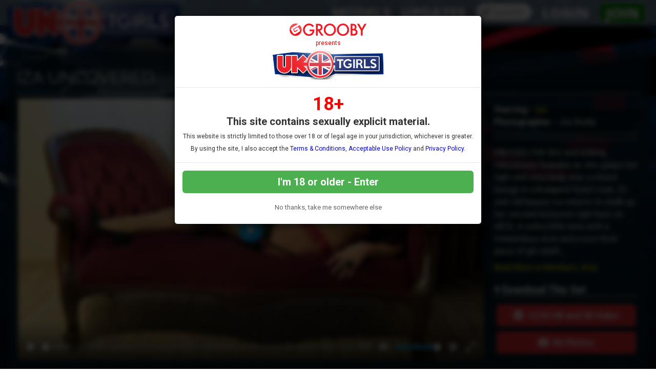

--- FILE ---
content_type: text/html; charset=UTF-8
request_url: https://www.uk-tgirls.com/tour/trailers/Iza-Uncovered.html
body_size: 63839
content:

<!DOCTYPE html>
<!--[if lt IE 7 ]><html class="ie ie6" lang="en"> <![endif]-->
<!--[if IE 7 ]><html class="ie ie7" lang="en"> <![endif]-->
<!--[if IE 8 ]><html class="ie ie8" lang="en"> <![endif]-->
<!--[if (gte IE 9)|!(IE)]><!--><html lang="en"> <!--<![endif]-->
<head>
		<base href="//www.uk-tgirls.com/tour/" />
		
	<meta charset="utf-8">
	<meta http-equiv="X-UA-Compatible" content="IE=edge,chrome=1">
	<meta name="RATING" content="RTA-5042-1996-1400-1577-RTA" />
	
		<TITLE>UK TGirls: Iza Uncovered</TITLE>
	
	<link rel="canonical" href="https://www.uk-tgirls.com/tour/trailers/Iza-Uncovered.html" />

	
		
	<meta name="robots" content="noodp" />
	<meta name="author" content="UK TGirls">

	<!--[if lt IE 9]><script src="https://cdnjs.cloudflare.com/ajax/libs/html5shiv/3.7.3/html5shiv.min.js"></script><![endif]-->

	<!-- Mobile -->
	<meta name="viewport" content="width=device-width, initial-scale=1, maximum-scale=1">
	<meta name="apple-mobile-web-app-capable" content="yes" />
	<meta name="apple-mobile-web-app-status-bar-style" content="black-translucent" />

	<!-- Custom Fonts -->
	<link rel="preconnect" href="https://fonts.googleapis.com"> 
	<link rel="preconnect" href="https://fonts.gstatic.com" crossorigin>
	<link href='//fonts.googleapis.com/css?family=Roboto:300,400,500,700' rel='stylesheet' type='text/css'>
	<link href='//fonts.googleapis.com/css?family=Roboto+Condensed:300,400,700' rel='stylesheet' type='text/css'>
	<link href='//fonts.googleapis.com/css?family=Open+Sans:400,600,700,800' rel='stylesheet' type='text/css'>
	<link href="//fonts.googleapis.com/css?family=Raleway:400,500,600,700" rel="stylesheet">
	<link href="//fonts.googleapis.com/css?family=Open+Sans+Condensed:300,600,700,800" rel="stylesheet">
	<link href="//fonts.googleapis.com/css?family=Rubik:400,500,700" rel="stylesheet">  
	<link href="//fonts.googleapis.com/css?family=Quicksand:300,400,600,700&display=swap" rel="stylesheet">
	<link href="//fonts.googleapis.com/css?family=Satisfy&display=swap" rel="stylesheet"> 
	<link href="https://fonts.googleapis.com/css2?family=Bangers&display=swap" rel="stylesheet"> 
	<!--link rel="stylesheet" href="https://use.fontawesome.com/releases/v5.0.13/css/all.css" integrity="sha384-DNOHZ68U8hZfKXOrtjWvjxusGo9WQnrNx2sqG0tfsghAvtVlRW3tvkXWZh58N9jp" crossorigin="anonymous"-->
	<!--script src="https://use.fontawesome.com/dff6e8f65e.js"></script--> 	
	<script src="https://kit.fontawesome.com/7c91112f34.js" crossorigin="anonymous"></script>

	<!-- CSS -->
	<link rel="stylesheet" href="/tour/custom_assets/js/agecheck/bootstrap.css">
	<link href="//stackpath.bootstrapcdn.com/font-awesome/4.7.0/css/font-awesome.min.css" rel="stylesheet" integrity="sha384-wvfXpqpZZVQGK6TAh5PVlGOfQNHSoD2xbE+QkPxCAFlNEevoEH3Sl0sibVcOQVnN" crossorigin="anonymous">
	<link rel="stylesheet" href="custom_assets/css/style.css" />
	<link rel="stylesheet" href="custom_assets/css/media.css" />
	<link rel="stylesheet" href="custom_assets/js/slick/slick.css"/>
	<link rel="stylesheet" href="custom_assets/js/slick/slick-theme.css"/>
	<link rel="stylesheet" href="//global.grooby.com/css/global.css"/>


	<!-- Favicons -->
	<link rel="apple-touch-icon" sizes="180x180" href="/tour/custom_assets/favicon/apple-touch-icon.png">
	<link rel="icon" type="image/png" sizes="32x32" href="/tour/custom_assets/favicon/favicon-32x32.png">
	<link rel="icon" type="image/png" sizes="16x16" href="/tour/custom_assets/favicon/favicon-16x16.png">
	<link rel="manifest" href="/tour/custom_assets/favicon/site.webmanifest">
	<link rel="mask-icon" href="/tour/custom_assets/favicon/safari-pinned-tab.svg" color="#5bbad5">
	<link rel="shortcut icon" href="/tour/custom_assets/favicon/favicon.ico">
	<meta name="msapplication-TileColor" content="#000000">
	<meta name="msapplication-config" content="/tour/custom_assets/favicon/browserconfig.xml">
	<meta name="theme-color" content="#ffffff">


	<!-- jQuery Stuff -->
	<script src="//cdnjs.cloudflare.com/ajax/libs/modernizr/2.8.3/modernizr.min.js"></script><!--//modernizr-->
	<script src="//ajax.googleapis.com/ajax/libs/jquery/1.11.1/jquery.min.js"></script>
	<script src="/tour/custom_assets/js/agecheck/bootstrap.min.js"></script>
	<script src="//cdnjs.cloudflare.com/ajax/libs/jquery-migrate/1.2.1/jquery-migrate.min.js"></script><!--//jquery migrate-->
	<script src="custom_assets/js/slick/slick.min.js"></script>
	<script src="custom_assets/js/jquery.resmenu.min.js"></script>
	<script src="custom_assets/js/bjqs-1.3.min.js"></script>

	<!-- JQuery Include -->
	<script type="text/javascript" src="js/tourhelper.js"></script>

	<script src="js/mp4x/mediaelement-and-player.min.js"></script>
	<link rel="stylesheet" href="js/mp4x/mediaelementplayer.min.css" />

	<script type="text/javascript" src="js/jquery-ui.min.js"></script>
	<link rel="stylesheet" type="text/css" href="images/jqueryui/jquery-ui.min.css" />
	<!-- This includes the number of clicks that are allowed on the Tour -->
	<script>
				dayslimit =  1;
		maxClicks  = 200;
		
		//$(document).ready(function() { $(".fancybox").fancybox({"title": ""}); });
		
		var pl1_streamer = "stream.php"
		var pl1_type     = "http"

		var pl2_streamer = ""
		var pl2_type     = "video"
	</script>

	<script src="js/tour.js"></script>


	<script src="custom_assets/js/custom.js"></script><!--//custom jquery-->
	<!--[if lt IE 9]><script src="custom_assets/js/jq.respond.js"></script><![endif]--><!--//IE responsive web design-->
	
	

<meta name="twitter:card" content="summary">
<meta name="twitter:title" content="UK TGirls - Iza Uncovered" />
<meta property="og:title" content="UK TGirls - Iza Uncovered"/>




<meta name="twitter:card" content="summary"><meta property="og:image" content="//www.uk-tgirls.com/tour/content/contentthumbs/47486.jpg" />	    <meta name="twitter:image" content="//www.uk-tgirls.com/tour/content/contentthumbs/47486.jpg" />
    

<style>

#warningpopup { display:none; position:fixed; top:0; left:0; width:100%; height:100%; z-index:999999; text-align:center; }
#warningpopup a { text-decoration:none; color:#FFF; }
#warningpopup .warning-bg { display:block; width:100%; height:100%; background:#000; background:rgba(0,0,0,0.95); position:absolute; top:0; left:0; z-index:10; }
#warningpopup .warning-box { display:inline-block; width:700px; padding:20px; text-align:center; border:3px solid #222; background:#141414; color:#FFF; position:relative; z-index:100; margin-top:80px; }
#warningpopup .warning-box .warning-top-buttons { display:inline-block; width:100%; text-align:right; margin-bottom:20px; }
#warningpopup .warning-box .warning-top-buttons a { display:inline-block; padding:5px 10px; border-radius:5px; background:#141414; color:#FFF; margin-left:5px; }
#warningpopup .warning-box .warning-top-buttons a:hover { background:#444; }
#warningpopup .warning-box .warning-top-buttons a.active { color:#FFF; background:#65a616 url('[data-uri]'); }

#warningpopup .warning-box .warning-image { display:inline-block; width:100%; margin-bottom:10px; position:relative; z-index:5; }

#warningpopup .warning-box .warning-wrapper { display:inline-block; width:85%; margin:0 auto; }

#warningpopup .warning-box .warning-buttons { display:inline-block; width:100%; margin:15px 0; }
#warningpopup .warning-box .warning-buttons a { float:left; box-shadow:inset #FFF 0px 0px 1px; padding:10px 0px; min-width:45%; border-radius:5px; font-size:30px; font-weight:700; color:#FFF; margin-bottom:10px; }
#warningpopup .warning-box .warning-buttons a.btn-exit { min-width:25%; }
#warningpopup .warning-box .warning-buttons a:hover.btn-exit { background:#d41f22; color:#FFF; }
#warningpopup .warning-box .warning-buttons a.btn-enter { float:right; min-width:70%; color:#FFF; background:#65a616 url('[data-uri]'); }
#warningpopup .warning-box .warning-buttons a:hover.btn-enter { background:#65a616; color:#FFF; }

#warningpopup .warning-box .warning-title { display:inline-block; width:100%; margin-bottom:15px; font-size:25px; font-weight:300; line-height:100%; }
#warningpopup .warning-box .warning-title p { display:inline-block; width:100%; margin:0; }
#warningpopup .warning-box .warning-title small { font-size:14px; }
#warningpopup .warning-box .warning-title .red { color:#d41f22; font-weight:700; }

#warningpopup .warning-box .warning-msg { display:inline-block; width:100%; }
#warningpopup .warning-box .warning-msg textarea { float:none; display:block; width:100%; height:240px; padding:10px; border:1px solid #555; background:#000; color:#cecece; font-size:16px; box-sizing:border-box; }

@media only screen and (max-width: 959px) {
	#warningpopup .warning-box { width:75%; }
}

@media only screen and (max-width: 767px) {
	#warningpopup .warning-box { padding:5px; margin-top:2%;}
	#warningpopup .warning-box .warning-title { font-size:18px; }
	#warningpopup .warning-box .warning-buttons a { font-size:20px; }
	#warningpopup .warning-box .warning-buttons a.btn-enter { float:left; min-width:49%; }
	#warningpopup .warning-box .warning-buttons a.btn-exit { float:right; min-width:49%; }
	#warningpopup .warning-box .warning-msg textarea { height:80px; font-size:12px; }
	#warningpopup .warning-box .warning-msg a { font-size:12px; }
}

@media only screen and (max-width: 479px) {
	#warningpopup .warning-box { width:90%; margin-top:5%; }
	#warningpopup .warning-box .warning-wrapper { width:95%; }
	#warningpopup .warning-box .warning-title { font-size:16.5px; }
	#warningpopup .warning-box .warning-buttons a.btn-enter { float:left; min-width:100%; }
	#warningpopup .warning-box .warning-buttons a.btn-exit { float:right; min-width:100%; }
	#warningpopup .warning-box .warning-msg textarea { height:120px; font-size:12px; }
}
</style>

	<!-- RESPONSIVE TOP HEADER -->
	<script>
	$(function() {
		$(window).scroll(function() {
			var scroll = $(window).scrollTop();
	 
			if (scroll >= 500) {
				$(".tournav").addClass('smaller');
			} else {
				$(".tournav").removeClass("smaller");
			}
		});
	});
	</script>

	<!-- SHOW STICKY JOIN -->
	<script>
	$(function(){
		$(window).scroll(function() { 
			if ($(this).scrollTop() > 500) { 
				$(".sticky_join:hidden").css('visibility','visible');   
				$(".sticky_join:hidden").fadeIn('slow');  
			} 
			else {	 
				$(".sticky_join:visible").fadeOut("slow"); 
			}  
		});
	});
	</script>

	<!-- GOOGLE ANALYTICS TRACKING CODE -->
	<!-- Global site tag (gtag.js) - Google Analytics -->
	<script async src="https://www.googletagmanager.com/gtag/js?id=G-DRGZV99D39"></script>
	<script>
	  window.dataLayer = window.dataLayer || [];
	  function gtag(){dataLayer.push(arguments);}
	  gtag('js', new Date());

	  gtag('config', 'G-DRGZV99D39');
	</script>
	<!-- END GOOGLE ANALYTICS -->

	<!-- RABBITS IFRAME CODE -->
	<script>
	    (function () {
	        var rpil = document.createElement("script");
	        rpil.async = true;
	        rpil.type = "text/javascript";
	        rpil.src = "https://www.rabitsfan.com/embed/src/embed.min.js"; 
	        var node = document.getElementsByTagName("script")[0];
	        node.parentNode.insertBefore(rpil, node);
	    })();
	</script>
	<!-- END RABBITS IFRAME -->

</head>


<body id="tour">

<!--[if lt IE 7]><p class="chromeframe">You are using an <strong>outdated</strong> browser. Please <a href="http://browsehappy.com/">upgrade your browser</a> or <a href="http://www.google.com/chromeframe/?redirect=true">activate Google Chrome Frame</a> to improve your experience.</p><![endif]-->

<!--

<script>
//Jquery Cookie:
!function(a){var b=!1;if("function"==typeof define&&define.amd&&(define(a),b=!0),"object"==typeof exports&&(module.exports=a(),b=!0),!b){var c=window.Cookies,d=window.Cookies=a();d.noConflict=function(){return window.Cookies=c,d}}}(function(){function a(){for(var a=0,b={};a<arguments.length;a++){var c=arguments[a];for(var d in c)b[d]=c[d]}return b}function b(c){function d(b,e,f){var g;if("undefined"!=typeof document){if(arguments.length>1){if(f=a({path:"/"},d.defaults,f),"number"==typeof f.expires){var h=new Date;h.setMilliseconds(h.getMilliseconds()+864e5*f.expires),f.expires=h}try{g=JSON.stringify(e),/^[\{\[]/.test(g)&&(e=g)}catch(a){}return e=c.write?c.write(e,b):encodeURIComponent(String(e)).replace(/%(23|24|26|2B|3A|3C|3E|3D|2F|3F|40|5B|5D|5E|60|7B|7D|7C)/g,decodeURIComponent),b=encodeURIComponent(String(b)),b=b.replace(/%(23|24|26|2B|5E|60|7C)/g,decodeURIComponent),b=b.replace(/[\(\)]/g,escape),document.cookie=[b,"=",e,f.expires?"; expires="+f.expires.toUTCString():"",f.path?"; path="+f.path:"",f.domain?"; domain="+f.domain:"",f.secure?"; secure":""].join("")}b||(g={});for(var i=document.cookie?document.cookie.split("; "):[],j=/(%[0-9A-Z]{2})+/g,k=0;k<i.length;k++){var l=i[k].split("="),m=l.slice(1).join("=");'"'===m.charAt(0)&&(m=m.slice(1,-1));try{var n=l[0].replace(j,decodeURIComponent);if(m=c.read?c.read(m,n):c(m,n)||m.replace(j,decodeURIComponent),this.json)try{m=JSON.parse(m)}catch(a){}if(b===n){g=m;break}b||(g[n]=m)}catch(a){}}return g}}return d.set=d,d.get=function(a){return d.call(d,a)},d.getJSON=function(){return d.apply({json:!0},[].slice.call(arguments))},d.defaults={},d.remove=function(b,c){d(b,"",a(c,{expires:-1}))},d.withConverter=b,d}return b(function(){})});

jQuery(function($) {
	var warningpopup_cookie = 'warn';
	var check_cookie_value = Cookies.get(warningpopup_cookie);

	$(document).on('click', 'a.btn-enter', function (e) {
		e.preventDefault();
		$('#warningpopup').fadeOut(500, function() { $('#warningpopup').remove(); } );
		
		Cookies.set(warningpopup_cookie, 'true', { expires: 30 });
	});
	
	if (check_cookie_value === undefined || check_cookie_value === null) {
		$('#warningpopup').show();
	} else {
		$('#warningpopup').remove();
	}
});
</script>
<div id="warningpopup">
	<div class="warning-bg"></div>

	<div class="warning-box">

		<div class="warning-wrapper">
			<div class="warning-title">
				<p>
					<span class="red">WARNING -</span> This site is for adults only!				</p>
				<small>This web site contains sexually explicit material:</small>
			</div>

			<div class="warning-msg">
				<textarea>This website contains sexually explicit material, and is for adult viewing only. If you are under the age of 18, please click the "Not 18 Exit" button below. By clicking the "Enter" button, you agree that you are at least 18 years of age, you are of legal age in your area to view sexually explicit material, you will not expose the contents of this web site to minors, you are wholly liable for any legal ramifications that may arise from your viewing or downloading material from this website, and you will subject yourself to the jurisdiction of the State of California should any dispute arise between yourself and the operators of this website.</textarea>
			</div>

			<div class="warning-buttons">
				<a href="#enter" class="btn-enter">I AGREE - ENTER</a>
				<a href="https://www.google.com/" class="btn-exit">EXIT</a>
			</div>

			<div class="warning-msg">
				<a href="/compliance/compliance.html">18 U.S.C 2257 Record-Keeping Requirements Compliance Statement </a>			</div>
		</div>
	</div>
</div>

-->






<!-- LOADS AGE CHECK ON PAGE LOAD -->

<script type="text/javascript">

    $(document).ready(function() {
		$('#myModal').modal('show');
	});

</script>




<!-- SETS COOKIE -->

<script type="text/javascript">

function setCookie(cname, cvalue, exdays) {

        var d = new Date();

        d.setTime(d.getTime() + (exdays*24*60*60*1000));

        var expires = "expires="+d.toUTCString();

        document.cookie = cname + "=" + cvalue + "; " + expires +";path=/";

    }

</script>





<style type="text/css">

.decline a {
	font-family: "Roboto", sans-serif !important;
	text-align: center;
	color: #666;
	font-size: 13px;
	margin-bottom: 10px;
	margin-top: 20px;
	display: block;
}

.decline a:hover {
	color: #000;
}



.modal-backdrop{

   backdrop-filter: blur(5px);

   background-color: rgba(0,0,0,0.8);

   grayscale

}



.modal-backdrop.in{

   opacity: 1 !important;

}



.modal-header img {

	display: block;

	margin: 0 auto;

	text-align: center;

}

.modal-header span {

	font-size: 12px;

	font-family: "Roboto", sans-serif !important;

	text-align: center;

	display: block;

	padding: 7px 0;

	color: #f00;

}







.modal-body {

	font-family: "Roboto", sans-serif !important;

	text-align: center;

	color: #333;

}



.modal-body p.eighteen {

	font-size: 36px;

	line-height: 24px;

	color: #f00;

	font-weight: bold;

}



.modal-body p {

	font-size: 20px;

	padding: 5px 0;

}



.modal-body p.smaller {

	font-size: 12px;

}



.modal-btn {

	font-family: "Roboto", sans-serif !important;

	font-weight: bold;

	padding: 10px;

	width: 100%;

	background: #4CAF50;

	font-size: 20px;

	color: #fff;

	border: none;

	border-radius: 6px;

}



.modal-btn:hover {

	background: #008000;

}





</style>







<!-- Modal -->

<div class="modal fade" id="myModal" tabindex="-1" role="dialog" aria-labelledby="exampleModalLabel" aria-hidden="true" data-backdrop="static" data-keyboard="false">

  <div class="modal-dialog" role="document">

    <div class="modal-content">

      <div class="modal-header">

        <img src="https://grooby.com/compliance/grooby-logo.png" style="max-width: 150px">

		<span>presents</span>

		<img src="/tour/custom_assets/images/logo.png" style="max-width: 220px">

      </div>

      <div class="modal-body">





<p class="eighteen">18+</span>

<p><b>This site contains sexually explicit material.</b></p>

<p class="smaller">This website is strictly limited to those over 18 or of legal age in your jurisdiction, whichever is greater.</p>

<p class="smaller">By using the site, I also accept the <a href="/compliance/terms.html" target="_blank">Terms & Conditions</a>, <a href="https://grooby.com/compliance/acceptable-use-10.php" target="_blank">Acceptable Use Policy</a> and <a href="/compliance/privacypolicy.php?site=TGirl Tops" target="_blank">Privacy Policy</a>.</p>

      </div>

      <div class="modal-footer">

        <button type="button" class="modal-btn" onclick="setCookie('agechecked', 'yes', 90)" data-dismiss="modal">I'm 18 or older - Enter</button>

		<div class="decline"><a href="https://www.google.com">No thanks, take me somewhere else</a></div>

      </div>

    </div>

  </div>

</div>



<!--Header-->
<div class="tournav">
	<div class="container clearfix">
		<h1 id="logo"><a href="//www.uk-tgirls.com/tour/"><img src="custom_assets/images/logo.png" alt="UK TGirls"></a></h1>
		<nav>
			<li><a href="//www.uk-tgirls.com/tour/models/1/latest/" >Models </a></li>

			<li><a href="//www.uk-tgirls.com/tour/categories/movies/1/latest/" >Updates </a></li>


			<li class="toursearch"><div class="menu_search_container"><script>
$().ready(function(){
    $("#autosuggest").autocomplete({
      source: function(req, add){
		$.get('search_ajax.php?q=' + req.term, function(data) {

			arrStor = [];

			arrLabel = new Array();
			arrURL   = new Array();
			var arg= data.split("\n");

			for(var i=0; i < arg.length; i++){
				ix = arg[i].split("|");

				if (ix.length == 2){
					arrStor[arrStor.length] = {label:ix[0].trim(), value:ix[1].trim()}
				}

				if (arrStor.length >= 15) break;
			}

			add(arrStor);
		});
      },
      select: function( event, ui ) {
	    this.value = ui.item.value;
	    var form = $(this).parents('form:first').submit();
	  }
    });
});
</script>
<style>.ui-widget-content { z-index:999999 !important; }</style>

<!--This displays the Search Table-->
<div id="search_bar_new">

	<!--Start Search Form-->
	<form id="searchform" action="search.php" method="get">
		<div class="search_input_header">
			<input type="search" class="inputbox" id="autosuggest" autocomplete="off" class="input" name="qall" value="" placeholder="Search" />
					</div>
	</form>
	<!--End Search Form-->



</div></div></li>
			<li><a href="https://www.uk-tgirls.com/members/login.php">Login</a></li>
			<li><a href="https://join.uk-tgirls.com/signup/signup.php?nats=MC4wLjY3LjE5NS4wLjAuMC4wLjA&step=2" class="join">Join</a></li>

		</nav>
	</div>

	<!-- SlickNav Responsive Menu -->
	<link rel="stylesheet" href="/tour/custom_assets/js/slicknav/dist/slicknav.css">
	<script src="/tour/custom_assets/js/slicknav/jquery.slicknav.js"></script>
	<script type="text/javascript">
	$(document).ready(function(){
		$('#menu').slicknav();

		$('.slicknav_menu').prepend('<a href="index.php"><img class="slicknavlogo" src="/tour/custom_assets/images/logo.png" alt="UK TGirls" /></a>');
		
		$('.slicknav_menu').append('<a href="https://join.uk-tgirls.com/signup/signup.php?nats=MC4wLjY3LjE5NS4wLjAuMC4wLjA&step=2" class="join mobile_join">Join</a>');
		
		// Hide the Join button on hamburger menu click
        $('.slicknav_btn').on('click', function() {
            $('.mobile_join').toggle(); // Toggles the visibility of the button
        });
	});
	</script>
	<!-- slicknav -->

	<ul id="menu">
		<li><a href="//www.uk-tgirls.com/tour/models/1/latest/" >Models </a></li>
					<li><a href="//www.uk-tgirls.com/tour/categories/movies/1/latest/" >Updates </a></li>
				<li><a href="https://www.uk-tgirls.com/members/login.php">Login</a></li>
		<li><a href="https://join.uk-tgirls.com/signup/signup.php?nats=MC4wLjY3LjE5NS4wLjAuMC4wLjA&step=2" class="join">Join</a></li>
		<li class="toursearch"><div class="menu_search_container"><script>
	$().ready(function(){
		$("#autosuggest").autocomplete({
		  source: function(req, add){
			$.get('search_ajax.php?q=' + req.term, function(data) {
	
				arrStor = [];
	
				arrLabel = new Array();
				arrURL   = new Array();
				var arg= data.split("\n");
	
				for(var i=0; i < arg.length; i++){
					ix = arg[i].split("|");
	
					if (ix.length == 2){
						arrStor[arrStor.length] = {label:ix[0].trim(), value:ix[1].trim()}
					}
	
					if (arrStor.length >= 15) break;
				}
	
				add(arrStor);
			});
		  },
		  select: function( event, ui ) {
			this.value = ui.item.value;
			var form = $(this).parents('form:first').submit();
		  }
		});
	});
</script>

<!-- Include Font Awesome -->
<link rel="stylesheet" href="https://cdnjs.cloudflare.com/ajax/libs/font-awesome/6.0.0-beta3/css/all.min.css">

<style>
    .search_input_header_mobile input[type="search"]::-webkit-search-cancel-button {
        -webkit-appearance: none;
        appearance: none;
    }

    .search_input_header_mobile {
        text-align: center;
        position: relative;
    }

    .search_input_header_mobile .inputbox_mobile {
        border-radius: 1rem;
        padding: 5px 10px;
        width: 70%;
        border: 2px solid #ddd;
        font-size: 16px;
        margin: 3% 0;
    }

    .search_input_header_mobile .search_button_header {
        position: absolute;
        right: 17%;
        top: 50%;
        transform: translateY(-50%);
        background: none;
        border: none;
        cursor: pointer;
    }

    .search_input_header_mobile .search_button_header i {
        font-size: 20px;
        color: #888; 
    }
</style>

<!--This displays the Search Table-->
<div id="search_bar_mobile">
    <!--Start Search Form-->
    <form id="searchform" action="search.php" method="get">
        <div class="search_input_header_mobile">
            <input type="search" class="inputbox_mobile" id="autosuggest" autocomplete="off" name="qall" value="" placeholder="Search..." />
            <div class="search_button_header">
                <i class="fa fa-search"></i>
            </div>
        </div>
    </form>
    <!--End Search Form-->
</div>
</div></li>

	</ul>
	<!-- end slicknav -->
</div>




<!--div class="darkblue_span" style="background:#f8c1d5">
	<div class="clear_container">

	<div class="tagline">

	<div class="tagline_text">TGirls Who Love Other Girls!</div>


		<div class="tagline_stats">
			<b>119</b><span> Models</span> |
			<b>479</b><span> Videos</span> |
			<b>58,415</b><span> Photos</span>
		</div>

	</div><!-- tagline -->



	<!--/div><!-- container -->
<!--/div><!--span-->

<div style="clear:both"></div>

<a href="https://join.uk-tgirls.com/signup/signup.php?nats=MC4wLjY3LjE5NS4wLjAuMC4wLjA&step=2">


		<div class="sticky_join">


	

	<div class="header"><h2>Join Now!</h2></div>

	<div class="types">We accept Credit Cards, Bitcoin &amp; Paypal!</div>

	

	<div class="card_container">

		<img src="custom_assets/images/visa.png">

		<img src="custom_assets/images/mastercard.png">

		<img src="custom_assets/images/paypal.png">

		<!-- <img src="custom_assets/images/giftcard.png"> -->

		<img src="custom_assets/images/bitcoin.png">

	</div><!-- card_container -->

	

	</div><!-- sticky join -->

</a>

<div class="slider_span">
	<div class="clear_container clearfix">
		<br>
		<div class="trailer_video">

			<div class="trailer_videoblock clear">



				<div class="trailer_toptitle">

				<div class="trailer_toptitle_left">Iza Uncovered</div>

				<div class="trailer_toptitle_right">

				


				</div><!--//trailer_toptitle_right-->


				<div style="clear:both"></div>

				</div><!--//trailer_toptitle-->




				<div class="trailer_videohere">
					<div class="bigvideo">
					    <div class="trailerblock">
					    	<div class="text-enter">





<link rel="stylesheet" href="https://cdn.plyr.io/3.7.8/plyr.css" />


<video id="player" controls></video>


  <script src="https://cdn.plyr.io/3.7.8/plyr.polyfilled.js"></script>
  <script>
    const player = new Plyr('#player', {
      controls: ['play-large', 'play', 'progress', 'current-time', 'mute', 'volume', 'settings', 'fullscreen'],
      settings: ['quality'],
      quality: {
        default: 720,
        options: [2160, 1080, 720, 480],
      }
    });

    player.source = {
      type: 'video',
      title: 'Sizzle Demo',
      sources: [
        {
          src: "https://global.grooby.com/sizzle_videos/uktg/uktg_sizzle_4k.mp4",
          type: "video/mp4",
          size: 2160,
        },
        {
          src: "https://global.grooby.com/sizzle_videos/uktg/uktg_sizzle_1080.mp4",
          type: "video/mp4",
          size: 1080,
        },
        {
          src: "https://global.grooby.com/sizzle_videos/uktg/uktg_sizzle_720.mp4",
          type: "video/mp4",
          size: 720,
        },
        {
          src: "https://global.grooby.com/sizzle_videos/uktg/uktg_sizzle_480.mp4",
          type: "video/mp4",
          size: 480,
        }
      ]
    };



  // Set the poster image from PHP here
  player.poster = "/tour/content/contentthumbs/119654.jpg";

  </script>
							</div>
						</div>
					</div><!--//bigvideo-->
				</div><!--//trailer_videohere-->



				<div class="trailerpage_meta">



				<div class="trailerpage_info">



							<div class="setdesc">
							<b>Starring - </b> 
		<a href="//www.uk-tgirls.com/tour/models/iza.html">Iza</a>
												<br>
																							<b>Photographer -</b> Joe Budai														<!--br-->
							<DIV STYLE="DISPLAY: NONE"><b>Added - </b> July 26, 2016</DIV>


<div class="trailerpage_photoblock_fullsize">
            <div style="clear:both"></div>
</div>

							</div><!-- setdesc -->

					
					<!-- Truncate Set Description -->
					
					<p>DRESSED FOR SEX and looking ridiculously fookable as she splays her tight and sexy body over a chaise lounge in a Budapest hotel room, 23-year old beauty Iza returns to chalk up her second exclusive right here on UKTG. A sultry little minx with a tremendous arse and a nice thick piece of girl shaft... <span style="color: #ff0">Read More in Members Area</span></p>
				<div class="download"><i class="fa fa-caret-right" aria-hidden="true"></i> Download This Set</div>
				<div class="download_link_outer">

								<a class="full_download_link downBtn" href="https://join.uk-tgirls.com/signup/signup.php?nats=MC4wLjY3LjE5NS4wLjAuMC4wLjA&amp;step=2"><i class="fas fa-play-circle"></i>&nbsp;&nbsp;12:03 HD and SD Video</a>
								
								<a class="full_download_link downBtn" href="https://join.uk-tgirls.com/signup/signup.php?nats=MC4wLjY3LjE5NS4wLjAuMC4wLjA&amp;step=2"><i class="fas fa-camera"></i>&nbsp;&nbsp;96 Photos</a>
				
				</div><!-- download_link_outer -->
				</div></div>



				</div><!--//trailerpage_info-->

				<div style="clear:both"></div>

				</div><!--//trailerpage_meta-->

	
			</div><!--//trailer_videoblock-->

		</div><!--//trailer_video-->


	</div><!-- container -->
</div><!-- span -->

<div class="white_span" style="border-top: 1px solid #333; border-bottom: 1px solid #333">
<a href="https://join.uk-tgirls.com/signup/signup.php?nats=MC4wLjY3LjE5NS4wLjAuMC4wLjA&amp;step=2">
	<div class="clear_container clearfix">
		<div class="middleads">

				<h3 style="text-align: center">Download or Stream this <span style="color: #ff0">
		Iza					</span> video in full right now!</h3>
				<p></p>

		</div>
	</div><!-- container -->
</a>
</div><!-- span -->


<div class="pattern_span clearfix">
	<div class="pattern_span_sub_wrapper">
	<div class="lightblue_container clearfix">
		<div class="featuring">
			
			<div class="blocktitle clear">
				<div class="pointer_left">&nbsp;</div>
				<h3>&nbsp;More Updates&nbsp;</h3>
				<div class="pointer_right">&nbsp;</div>
			</div>

			<div class="related_sets">

			<div class="videos clear">
										
				




	
		
                    										                    

			<div class="sexyvideo_outer">


		

		<div class="modelnamecontainer">
				<div class="modelname">


		<a href="//www.uk-tgirls.com/tour/models/Cece-Monroe.html">Cece Monroe</a>		</div>
		</div>


<div class="sexyvideo">



	<div class="videoblock">

		<div class="videohere">
			<a href="//www.uk-tgirls.com/tour/trailers/Cece-on-the-Sofa.html" title="Cece on the Sofa">

<img id="set-target-7919" width="937" height="527" alt="Cece on the Sofa" class="mainThumb thumbs stdimage" src="/tour/content//contentthumbs/15/68/121568-1x.jpg" src0_1x="/tour/content//contentthumbs/15/68/121568-1x.jpg" src0_1x_width="937" src0_2x="/tour/content//contentthumbs/15/68/121568-2x.jpg" src0_3x="/tour/content//contentthumbs/15/68/121568-3x.jpg" src0_4x="/tour/content//contentthumbs/15/68/121568-4x.jpg" cnt="1" v="0" />

			</a>
		</div>
	</div>


	<h4><a href="//www.uk-tgirls.com/tour/trailers/Cece-on-the-Sofa.html" title="Cece on the Sofa">Cece on the Sofa</a></h4>


	<p class="photodesc">Lovely Cece Monroe is back after her Xmas special to show herself off more and give us the warmth, excitement, and the erection that we need to sustain ourselves with over a long, cold winter.
<span>
Cece always looks amazing, her choice of clothes always works well, and she loves to wear classy, matching designer lingerie, and with the body she has, it's worth it, enhancing her beauty and her sex appeal even further. The tussled long hair, the perfect body, and the perfect breasts with those sweet dark pink nipples, outstanding against her pale skin, are just so lovely. A nice smooth cock and balls, and ass that is so enticing, and the overall effect is just Cece Monroe - one hot English girl, who looks stunning and has bags of sex appeal.
</p>


		<p class="dateadded"><i class='far fa-calendar-check'></i> 20th Jan 2026</p>

		<div class="video_stats">
		<i class='fas fa-video'></i>&nbsp;&nbsp;<div style='display:inline'>17:50&nbsp;HD Video</div> & 118&nbsp;Photos		</div>

							<ul><p><i class="fa fa-trophy" aria-hidden="true"></i> Rating: 0.00</p></ul>
		

</div><!--//frontpage_sexyvideo-->
</div>
<!--//sexyvideo_outer-->






	
		
                    										                    

			<div class="sexyvideo_outer">


		

		<div class="modelnamecontainer">
				<div class="modelname">


		<a href="//www.uk-tgirls.com/tour/models/Cece-Monroe.html">Cece Monroe</a>		</div>
		</div>


<div class="sexyvideo">



	<div class="videoblock">

		<div class="videohere">
			<a href="//www.uk-tgirls.com/tour/trailers/The-Office-Xmas-Party.html" title="The Office Xmas Party">

<img id="set-target-7900" width="937" height="527" alt="The Office Xmas Party" class="mainThumb thumbs stdimage" src="/tour/content//contentthumbs/14/21/121421-1x.jpg" src0_1x="/tour/content//contentthumbs/14/21/121421-1x.jpg" src0_1x_width="937" src0_2x="/tour/content//contentthumbs/14/21/121421-2x.jpg" src0_3x="/tour/content//contentthumbs/14/21/121421-3x.jpg" src0_4x="/tour/content//contentthumbs/14/21/121421-4x.jpg" cnt="1" v="0" />

			</a>
		</div>
	</div>


	<h4><a href="//www.uk-tgirls.com/tour/trailers/The-Office-Xmas-Party.html" title="The Office Xmas Party">The Office Xmas Party</a></h4>


	<p class="photodesc">"I absolutely loathe the office Xmas party. Last year, I got stuck next to Brenda from accounts, and Barry from acquisitions, two of the dullest people ever, while I ate a mediocre lasagne and pretended to laugh at the boss's jokes. This year we're doing a bar and buffet (cost-cutting) - and not being sat next to anyone, I may be able to do an Irish goodbye and get out early.
<span>
But who is the girl in the Santa costume? Who invited her? Who does she know? She's so gorgeous, and she's smiling over me! I offer to buy her a drink, and then feel stupid as the drinks are all free. We chat, she smiles, and when I tell her about my plans to bail, she asks if she can hop along.
<span>
Twenty minutes later, we're back at my place, and we're on the bed - she's so fucking hot, I lick her nipples, and then suck on that cock, before licking her tight asshole, which I so desperately want to fuck.
<span>
Afterwards, we lie in our sweat and semen, and I ask her, who did you come to the party with?   And then I find out, I just fucked the boss's daughter.  Win!</p>


		<p class="dateadded"><i class='far fa-calendar-check'></i> 23rd Dec 2025</p>

		<div class="video_stats">
		<i class='fas fa-video'></i>&nbsp;&nbsp;<div style='display:inline'>17:52&nbsp;HD Video</div> & 121&nbsp;Photos		</div>

							<ul><p><i class="fa fa-trophy" aria-hidden="true"></i> Rating: 0.00</p></ul>
		

</div><!--//frontpage_sexyvideo-->
</div>
<!--//sexyvideo_outer-->






	
		
                    										                    

			<div class="sexyvideo_outer">


		

		<div class="modelnamecontainer">
				<div class="modelname">


		<a href="//www.uk-tgirls.com/tour/models/Jenby-Doll.html">Jenby Doll</a>		</div>
		</div>


<div class="sexyvideo">



	<div class="videoblock">

		<div class="videohere">
			<a href="//www.uk-tgirls.com/tour/trailers/The-Sensual-Side-of-Jenby.html" title="The Sensual Side of Jenby">

<img id="set-target-7898" width="937" height="527" alt="The Sensual Side of Jenby" class="mainThumb thumbs stdimage" src="/tour/content//contentthumbs/14/07/121407-1x.jpg" src0_1x="/tour/content//contentthumbs/14/07/121407-1x.jpg" src0_1x_width="937" src0_2x="/tour/content//contentthumbs/14/07/121407-2x.jpg" src0_3x="/tour/content//contentthumbs/14/07/121407-3x.jpg" src0_4x="/tour/content//contentthumbs/14/07/121407-4x.jpg" cnt="1" v="0" />

			</a>
		</div>
	</div>


	<h4><a href="//www.uk-tgirls.com/tour/trailers/The-Sensual-Side-of-Jenby.html" title="The Sensual Side of Jenby">The Sensual Side of Jenby</a></h4>


	<p class="photodesc">Immerse yourself in the captivating and intimate essence of Jenby’s sensuality through this evocative portrayal. This piece highlights her natural grace, unwavering confidence, and magnetic charm, capturing moments that are filled with allure, elegance, and subtle seduction. Every detail is carefully crafted to reveal a side of Jenby that is both mesmerizing and enchanting, showcasing her ability to express vulnerability and desire with grace.
<span>
The artwork invites viewers to explore the depths of her personality, celebrating her beauty and the emotional nuances that make her truly captivating. It’s a celebration of femininity, confidence, and the alluring power of authentic self-expression.</p>


		<p class="dateadded"><i class='far fa-calendar-check'></i> 19th Dec 2025</p>

		<div class="video_stats">
		<i class='fas fa-video'></i>&nbsp;&nbsp;<div style='display:inline'>24:02&nbsp;HD Video</div> & 147&nbsp;Photos		</div>

							<ul><p><i class="fa fa-trophy" aria-hidden="true"></i> Rating: 0.00</p></ul>
		

</div><!--//frontpage_sexyvideo-->
</div>
<!--//sexyvideo_outer-->






	
		
                    										                    

			<div class="sexyvideo_outer">


		

		<div class="modelnamecontainer">
				<div class="modelname">


		<a href="//www.uk-tgirls.com/tour/models/Jenby-Doll.html">Jenby Doll</a>		</div>
		</div>


<div class="sexyvideo">



	<div class="videoblock">

		<div class="videohere">
			<a href="//www.uk-tgirls.com/tour/trailers/Introducing-Jenby.html" title="Introducing Jenby">

<img id="set-target-7887" width="937" height="527" alt="Introducing Jenby" class="mainThumb thumbs stdimage" src="/tour/content//contentthumbs/13/38/121338-1x.jpg" src0_1x="/tour/content//contentthumbs/13/38/121338-1x.jpg" src0_1x_width="937" src0_2x="/tour/content//contentthumbs/13/38/121338-2x.jpg" src0_3x="/tour/content//contentthumbs/13/38/121338-3x.jpg" src0_4x="/tour/content//contentthumbs/13/38/121338-4x.jpg" cnt="1" v="0" />

			</a>
		</div>
	</div>


	<h4><a href="//www.uk-tgirls.com/tour/trailers/Introducing-Jenby.html" title="Introducing Jenby">Introducing Jenby</a></h4>


	<p class="photodesc">Jenby steps in with the sweetest pop of pastel pink, dressed in a soft sweater, a matching skirt, and cute pink footwear that ties her whole look together. She has a warm, gentle energy that makes her instantly lovable, and the way she moves shows both comfort and quiet confidence. 
<span>
This set captures Jenby’s soft charm and playful sweetness in every shot, making her introduction feel bright, cozy, and completely irresistible.</p>


		<p class="dateadded"><i class='far fa-calendar-check'></i> 5th Dec 2025</p>

		<div class="video_stats">
		<i class='fas fa-video'></i>&nbsp;&nbsp;<div style='display:inline'>19:02&nbsp;HD Video</div> & 148&nbsp;Photos		</div>

							<ul><p><i class="fa fa-trophy" aria-hidden="true"></i> Rating: 0.00</p></ul>
		

</div><!--//frontpage_sexyvideo-->
</div>
<!--//sexyvideo_outer-->






	
		
                    										                    

			<div class="sexyvideo_outer">


		

		<div class="modelnamecontainer">
				<div class="modelname">


		<a href="//www.uk-tgirls.com/tour/models/Cece-Monroe.html">Cece Monroe</a>		</div>
		</div>


<div class="sexyvideo">



	<div class="videoblock">

		<div class="videohere">
			<a href="//www.uk-tgirls.com/tour/trailers/The-Perfect-Girlfriend-Please.html" title="The Perfect Girlfriend (Please!)">

<img id="set-target-7876" width="937" height="527" alt="The Perfect Girlfriend (Please!)" class="mainThumb thumbs stdimage" src="/tour/content//contentthumbs/12/60/121260-1x.jpg" src0_1x="/tour/content//contentthumbs/12/60/121260-1x.jpg" src0_1x_width="937" src0_2x="/tour/content//contentthumbs/12/60/121260-2x.jpg" src0_3x="/tour/content//contentthumbs/12/60/121260-3x.jpg" src0_4x="/tour/content//contentthumbs/12/60/121260-4x.jpg" cnt="1" v="0" />

			</a>
		</div>
	</div>


	<h4><a href="//www.uk-tgirls.com/tour/trailers/The-Perfect-Girlfriend-Please.html" title="The Perfect Girlfriend (Please!)">The Perfect Girlfriend (Please!)</a></h4>


	<p class="photodesc">Cece Monroe really is the perfect girlfriend.  Her stunning looks, that curly long hair that frames her face, and those long legs that go on forever.  She's beautiful, but she's real, and she enjoys being the exhibitionist just as much as we enjoy watching her.
<span>
Her body is toned and lovely, her breasts just perfect, her pretty face and that luscious mouth so inviting, and then that hard, uncut cock, just begging to be played with.  She's fun to be around, she's awesome in bed, and she looks amazing when out and about.  She really is the perfect girlfriend - sadly, though, not mine.</p>


		<p class="dateadded"><i class='far fa-calendar-check'></i> 20th Nov 2025</p>

		<div class="video_stats">
		<i class='fas fa-video'></i>&nbsp;&nbsp;<div style='display:inline'>17:22&nbsp;HD Video</div> & 122&nbsp;Photos		</div>

							<ul><p><i class="fa fa-trophy" aria-hidden="true"></i> Rating: 0.00</p></ul>
		

</div><!--//frontpage_sexyvideo-->
</div>
<!--//sexyvideo_outer-->






	
		
                    										                    

			<div class="sexyvideo_outer">


		

		<div class="modelnamecontainer">
				<div class="modelname">


		<a href="//www.uk-tgirls.com/tour/models/Cece-Monroe.html">Cece Monroe</a>		</div>
		</div>


<div class="sexyvideo">



	<div class="videoblock">

		<div class="videohere">
			<a href="//www.uk-tgirls.com/tour/trailers/I-Dream-of-Cece-Monroe.html" title="I Dream of Cece Monroe">

<img id="set-target-7866" width="937" height="527" alt="I Dream of Cece Monroe" class="mainThumb thumbs stdimage" src="/tour/content//contentthumbs/11/89/121189-1x.jpg" src0_1x="/tour/content//contentthumbs/11/89/121189-1x.jpg" src0_1x_width="937" src0_2x="/tour/content//contentthumbs/11/89/121189-2x.jpg" src0_3x="/tour/content//contentthumbs/11/89/121189-3x.jpg" src0_4x="/tour/content//contentthumbs/11/89/121189-4x.jpg" cnt="1" v="0" />

			</a>
		</div>
	</div>


	<h4><a href="//www.uk-tgirls.com/tour/trailers/I-Dream-of-Cece-Monroe.html" title="I Dream of Cece Monroe">I Dream of Cece Monroe</a></h4>


	<p class="photodesc">How awesome does Cece Monroe look? Those beautiful features, that sexy body, and that unbelievable voice that just draws you in. Her eyes are always saying 'come get me', her smile just warms you, and she's so genuine and accessible that she finds her way into my dreams.
<span>
And my dreams of Cece Monroe are not always what you think. Sure, we fuck a lot, and she loves taking my load up her ass, or into her face, those are good enough, but ultimately frustrating when I wake with a boner and nowhere to go.  My favourite Cece Monroe dream is being next to her, looking in her eyes, and kissing for minutes, for hours, and more. And when I wake, I just feel great, and the day is a little better.</p>


		<p class="dateadded"><i class='far fa-calendar-check'></i> 6th Nov 2025</p>

		<div class="video_stats">
		<i class='fas fa-video'></i>&nbsp;&nbsp;<div style='display:inline'>17:28&nbsp;HD Video</div> & 120&nbsp;Photos		</div>

							<ul><p><i class="fa fa-trophy" aria-hidden="true"></i> Rating: 0.00</p></ul>
		

</div><!--//frontpage_sexyvideo-->
</div>
<!--//sexyvideo_outer-->


			</div><!-- related -->

			</div><!--//videos-->

		</div><!-- featuring -->
	</div><!-- container -->
	</div><div class="green_span">
<div class="clear_container">
<p class="startedhere">Don't Forget Your Membership Includes All of These Huge Trans Sites!</p>
</div>
</div>

	<style>.thumb {display: none} .logo img {border: none; max-width: 200px; max-height: 80px;}</style>
		
<div class="othersite_box_wrapper">

<div class="lightblue_container">
			<div class="othersite_box clear">


				<div class="othersite_container">
				<div class="othersite">
				<div class="logo"><a href="https://www.canada-tgirl.com" target="_blank"><img src="//www.canada-tgirl.com/tour/custom_assets/images/logo.png"></a><br></div>
				<div class="thumb"><a href="https://www.canada-tgirl.com" target="_blank"><img src="//www.grooby.club/tour/custom_assets/images/cantg.jpg"></a><br></div>
				<h2>CANADA TGIRL</h2>
				<p>From the country that has brought us some of the most popular tgirl stars - here's the newest and hottest Canadian models in solo and hardcore action.</p>
				</div>
				</div>

				<div class="othersite_container">
				<div class="othersite">
				<div class="logo"><a href="https://www.tgirlpornstar.com" target="_blank"><img src="//www.tgirlpornstar.com/tour/custom_assets/images/logo.png"></a><br></div>
				<div class="thumb"><a href="https://www.tgirlpornstar.com" target="_blank"><img src="//www.grooby.club/tour/custom_assets/images/tgps.jpg"></a><br></div>
				<h2>TGIRL PORNSTAR</h2>
				<p>True tgirl superstars in hardcore sex scenes! This site has the full roster of tgirl stars, and they're all doing the nastiest things you can imagine!</p>
				</div>
				</div>

				<div class="othersite_container">
				<div class="othersite">
				<div class="logo"><a href="https://www.euro-tgirls.com" target="_blank"><img src="//www.euro-tgirls.com/tour/custom_assets/images/logo.png"></a><br></div>
				<div class="thumb"><a href="https://www.euro-tgirls.com" target="_blank"><img src="//www.grooby.club/tour/custom_assets/images/eurotg.jpg"></a><br></div>
				<h2>EURO TGIRLS</h2>
				<p>Showcasing the wonderful diversity of Europe's top trans pornstars and newcomers! From all across the continent, these tgirls will always impress!</p>
				</div>
				</div>

				<div class="othersite_container">
				<div class="othersite">
				<div class="logo"><a href="https://www.ts-castingcouch.com" target="_blank"><img src="//www.ts-castingcouch.com/tour/custom_assets/images/logo.png"></a><br></div>
				<div class="thumb"><a href="https://www.ts-castingcouch.com" target="_blank"><img src="//www.grooby.club/tour/custom_assets/images/tscc.jpg"></a><br></div>
				<h2>TS CASTING COUCH</h2>
				<p>Fresh and horny tgirls ready to impress in their first shoots! These eager tgirls are the trans stars of tomorrow and you can see them here first!</p>
				</div>
				</div>


				<div class="othersite_container">
				<div class="othersite">
				<div class="logo"><a href="https://www.russian-tgirls.com" target="_blank"><img src="//www.russian-tgirls.com/tour/custom_assets/images/logo.png"></a><br></div>
				<div class="thumb"><a href="https://www.russian-tgirls.com" target="_blank"><img src="//www.grooby.club/tour/custom_assets/images/russiantg.jpg"></a><br></div>
				<h2>RUSSIAN TGIRLS</h2>
				<p>The very first site showcasing the stunning and secretive tgirls of Russia! Grooby has finally been able to uncover these true trans beauties! </p>
				</div>
				</div>

				<div class="othersite_container">
				<div class="othersite">
				<div class="logo"><a href="https://www.tgirl40.com" target="_blank"><img src="//www.tgirl40.com/tour/custom_assets/images/logo.png"></a><br></div>
				<div class="thumb"><a href="https://www.tgirl40.com" target="_blank"><img src="//www.grooby.club/tour/custom_assets/images/tg40.jpg"></a><br></div>
				<h2>TGIRL 40</h2>
				<p>The site for lovers of mature trans women! Our models are all aged 40+ and know exactly what they want from their lovers! T-milfs in the prime of their lives!</p>
				</div>
				</div>

				<div class="othersite_container">
				<div class="othersite">
				<div class="logo"><a href="https://www.transexdomination.com" target="_blank"><img src="//www.transexdomination.com/tour/custom_assets/images/logo.png"></a><br></div>
				<div class="thumb"><a href="https://www.transexdomination.com" target="_blank"><img src="//www.grooby.club/tour/custom_assets/images/tsd.jpg"></a><br></div>
				<h2>TRANSEX DOMINATION</h2>
				<p>Dominant Trans Dommes, Sadistic TGirls and Submissive Males! For those that want to worship and serve their big-cocked tgirl mistresses!</p>
				</div>
				</div>

				<div class="othersite_container">
				<div class="othersite">
				<div class="logo"><a href="https://www.tgirlbbw.com" target="_blank"><img src="//www.tgirlbbw.com/tour/custom_assets/images/logo.png"></a><br></div>
				<div class="thumb"><a href="https://www.tgirlbbw.com" target="_blank"><img src="//www.grooby.club/tour/custom_assets/images/tgbbw.jpg"></a><br></div>
				<h2>TGIRL BBW</h2>
				<p>TGirl BBW is the first site in the world for lovers of larger trans women. Strong, confident, BBW tgirls with a body positive attitude and they're ready to show you!</p>
				</div>
				</div>

				<div class="othersite_container">
				<div class="othersite">
				<div class="logo"><a href="https://www.tgirlpostop.com" target="_blank"><img src="//www.tgirlpostop.com/tour/custom_assets/images/logo.png"></a><br></div>
				<div class="thumb"><a href="https://www.tgirlpostop.com" target="_blank"><img src="//www.grooby.club/tour/custom_assets/images/tgpostop.jpg"></a><br></div>
				<h2>TGIRL POSTOP</h2>
				<p>TGirl PostOp is a unique trans website! We're proud to show trans-women who have undergone SRS (sexual reassignment surgery) in order to fulfll their dreams. </p>
				</div>
				</div>

				<div class="othersite_container">
				<div class="othersite">
				<div class="logo"><a href="https://www.krissy4u.com" target="_blank"><img src="//www.krissy4u.com/tour/custom_assets/images/logo.png"></a><br></div>
				<div class="thumb"><a href="http://join.krissy4u.com/track/?" target="_blank"><img src="//www.grooby.club/tour/custom_assets/images/krissy.jpg"></a><br></div>
				<h2>KRISSY 4U</h2>
				<p>The Internet's wildest tgirl exhibionist! Expect plenty of public sex, outdoor flashing, sissy outfits and horny encounters with strangers!</p>
				</div>
				</div>

				<div class="othersite_container">
				<div class="othersite">
				<div class="logo"><a href="https://www.asianamericantgirls.com" target="_blank"><img src="//www.asianamericantgirls.com/tour/custom_assets/images/logo.png"></a><br></div>
				<div class="thumb"><a href="https://www.asianamericantgirls.com" target="_blank"><img src="//www.grooby.club/tour/custom_assets/images/aatg.jpg"></a><br></div>
				<h2>ASIAN-AMERICAN TGIRLS</h2>
				<p>You guys love the stunning mix of Asian American TGirls so we've gathered the very best of them in one place! Korean, Cambodian & Japanese Americans!</p>
				</div>
				</div>

				<div class="othersite_container">
				<div class="othersite">
				<div class="logo"><a href="https://www.hazel-tucker.com" target="_blank"><img src="//www.hazel-tucker.com/tour/custom_assets/images/logo.png"></a><br></div>
				<div class="thumb"><a href="https://www.hazel-tucker.com" target="_blank"><img src="//www.grooby.club/tour/custom_assets/images/ht.jpg"></a><br></div>
				<h2>HAZEL TUCKER</h2>
				<p>The 19 year old smalltown tgirl, who ended up being a Hollywood trans pornstar! Now she's 23, she's naughtier and hornier than she's ever been before! </p>
				</div>
				</div>


				<!-- <div class="othersite_container">
				<div class="othersite">
				<h1 style="margin-top: -10px" style="color:#9f0110">THE STATS!</h1>
				<hr>
				<h3 style="color: #4c4f96; padding: 5px 0">13 Full-Size Sites!<br>
				1,750+ Models!<br>
				2,900+ Sets!</h3>
				<hr>
				<p>This insane amount of content covers every one of your tgirl desires and you can see it all for one single low price!</p>
				<a href="{$root.page.tour.JoinUrl}" style="background: #008000; font-size: 1.2em; color: #fff; margin-top: 15px; padding: 10px; clear: both; display: inline-block; border-radius: 10px; border: 2px solid #fff">Click for Instant Access!</a>
				</div>
				</div> -->


			</div>
			</div>
<!-- Footer -->
<div class="green_span">

	<div class="clear_container clearfix">

		<p class="join_now"><a href="https://join.uk-tgirls.com/signup/signup.php?nats=MC4wLjY3LjE5NS4wLjAuMC4wLjA&amp;step=2" style="color: #fff">Join Today - We Accept Credit Cards, Checks, Paypal and Bitcoin!</a></p>

	</div><!-- container -->

</div><!-- span -->



<!--Footer-->

<div class="footer_span">

<div class="rabbits">
	<br><center>
	<iframe src="about:blank" data-loc="www.rabitsfan.com/friends/4681-grooby30/717-grooby30.html" data-res="true" data-ref="false" id="rrAsync717" class="aoembed" frameborder="0" marginheight="0" marginwidth="0" scrolling="no" allowTransparency="true" style="margin: 0 auto"></iframe>
	<br></center>
</div>

<footer>

	<div class="copyrights">



		<div class="container clearfix">

			<!-- USE ACCORDION HEADER COLLAPSE ON BELOW LINKS -->

			<ul>



				<meta charset="UTF-8"><link href="https://media.campaigner.com/csb/app_themes/lightning/combobox.campformcombo.css" type="text/css" rel="stylesheet"><link href="https://media.campaigner.com/csb/app_themes/lightning/common/fonticons.css" type="text/css" rel="stylesheet">
    <form name="previewForm" method="post" action="https://secure.campaigner.com/CSB/Public/ProcessHostedForm.aspx" id="previewForm" enctype="multipart/form-data" target="_blank">

<style>

#EmailLabel {color: #fff}

.myButton {
	margin-top: 10px;
	background-color:#008000;
	border-radius:8px;
	border:1px solid #fff;
	display:inline-block;
	cursor:pointer;
	color:#ffffff;
	font-family:"Roboto", arial, sans-serif;
	letter-spacing: 0.05em;
	font-size:16px;
	font-weight:600;
	padding:7px 10px;
	text-decoration:none;
	text-shadow: 1px 1px 1px #000000;
}
.myButton:hover {
	background:linear-gradient(to bottom, #5cbf2a 5%, #44c767 100%);
	background-color:#5cbf2a;
}
.myButton:active {
	position:relative;
	top:1px;
}

</style>




<script type="text/javascript">
//<![cdata[
var theForm = document.forms['previewForm'];
if (!theForm) {
    theForm = document.previewForm;
}
function __doPostBack(eventTarget, eventArgument) {
    if (!theForm.onsubmit || (theForm.onsubmit() != false)) {
        theForm.__EVENTTARGET.value = eventTarget;
        theForm.__EVENTARGUMENT.value = eventArgument;
        theForm.submit();
    }
}
//]]>
</script>



<li class="email_form">



<span class="footer_title">Join Our <b>Newsletter</b> for Discounts and Offers!</span>

<div>

	<input type="hidden" name="__VIEWSTATEGENERATOR" id="__VIEWSTATEGENERATOR" value="5523BD75">
</div>
        <div id="previewWrapper"">
            
            
            
            <div id="LanguageDropdown" class="LanguageDropdown">
                    
            </div>

            <div id="formContainer" class="formContainer">

                <div id="SignupFormPreview" class="SignupFormPreview">



<div style="display: table-cell; vertical-align: middle; width: 50px">
<span id="EmailLabel" class="SignupFormPreview">Email:&nbsp;</span>
</div>

<div style="display: table-cell; vertical-align: middle;">
<input name="70115" type="text" maxlength="4000" id="70115" class="required email" contactattributeid="70115" style="width:200px;">
</div>

<div style="clear:both"></div>


<div style="display: inline-block; float: left; width: 50px">&nbsp;</div>      


<div style="display: inline-block; float: left: width: 100px">               
<div id="FooterPreview" class="SignupFormPreview" style="padding-left: 10px;text-align:left; font-size:14px; color:black; font-family:arial; font-weight:normal; text-align:left; font-style:bold; text-decoration:none;"></div>
<input type="submit" name="SubmitButton" value="Subscribe!" id="SubmitButton" class="myButton">
</div>

<div style="border-top: 1px dashed #ccc; max-width: 90%; margin-top: 20px"></div>


<div style="font-size: 13px; line-height: 15px; color: #ccc; padding-top: 10px; max-width: 90% ">You can Unsubscribe from our Newsletter at any time and we will <b>never</b> give out your email address.</div>

            </div>
        </div>


        <input type="hidden" name="FormInfo" id="FormInfo" value="da853cf9-bf9d-4575-836b-5c588f406f6a">
        <input type="hidden" name="AccId" id="AccId" value="g931">
    


</form>
<script src="https://secure.campaigner.com/CSB/Scripts/hostedform.min.js" type="text/javascript"></script>


</li>


				<li class="list">

					<span class="footer_title">Account &amp; Services</span>

					<ul>

						<li><a href="https://www.groobysupport.com/" target="_blank">Customer Support</a></li>

						<li><a href="https://join.uk-tgirls.com/signup/password.php?siteid=67">Forgot Password?</a></li>

						<li><a href="//www.grooby.com/compliance/terms.html" target="_blank">Terms &amp; Conditions</a></li>

						<li><a href="//www.grooby.com/compliance/refund.php" target="_blank">Refund Policy</a></li>

						<li><a href="//www.grooby.com/compliance/acceptable-use.php" target="_blank">Acceptable Use Policy</a></li>

						<li><a href="//www.grooby.com/compliance/privacypolicy.php" target="_blank">Privacy Policy</a></li>

						<li><a href="//www.grooby.com/compliance/spampolicy.html" target="_blank">Spam Policy</a></li>

						<li><a href="//grooby.com/compliance/anti-trafficking-policy.php" target="_blank">Anti-Trafficking Policy</a></li>

						<li><a href="//www.groobysupport.com/en/knowledgebase/article/age-verification-information" target="_blank">Age Verification Info</a>

						<li><a href="//grooby.com/compliance/complaint-procedure.php" target="_blank">Complaints Procedure</a></li>

					</ul>

				</li>





				<li class="list">

					<span class="footer_title">Join Us!</span>

					<ul>

						<li><a href="http://www.grooby.com/opportunities/" target="_blank">Models Wanted</a></li>

						<li><a href="http://www.grooby.com/opportunities/" target="_blank">Photographers</a></li>

						<li><a href="http://www.grooby.com/about/" target="_blank">About Grooby</a></li>

					</ul>

				</li>



				<li class="list">

					<span class="footer_title">Social</span>

					<ul>

						<li>
						<i style="color:#1DA1F2" class="fa-brands fa-square-twitter"></i>
						<a href="https://x.com/GroobyGirls" target="_blank" rel="noopener">Twitter</a>
						</li>

						<li>
						<i style="background: linear-gradient(135deg, #405DE6, #833AB4, #C13584, #FD1D1D, #F56040, #FCAF45, #FFDC80); -webkit-background-clip: text; -webkit-text-fill-color: transparent; display: inline-block;" class="fa-brands fa-instagram"></i>
						<a href="https://www.instagram.com/groobygirlsofficial/" target="_blank" rel="noopener">Instagram</a>
						</li>

						<li>
						<i style="color:#FF0000" class="fa-brands fa-youtube"></i>
						<a href="https://www.youtube.com/@GroobyGirlsOfficial" target="_blank" rel="noopener">YouTube</a>
						</li>

						<li>
						<i style="color:#000000" class="fa-brands fa-tiktok"></i>
						<a href="https://www.tiktok.com/@groobygirlsofficial" target="_blank" rel="noopener">TikTok</a>
						</li>

					</ul>

				</li>

			</ul>



			<div style="clear: both; border-bottom: 1px solid #fff;"></div>



			<div class="text-center">

				<br>

				<p>
					<a href="//www.rtalabel.org" target="_blank"><img src="//global.grooby.com/images/rta-label.png"></a>
				</p>

				<p style="padding: 5px; border-radius: 5px; background: rgba(0,0,0,0.3); display: inline-block;">Member of the <a href="https://www.freespeechcoalition.com" target="_blank">Free Speech Coalition</a></p>

				<p>

					<a href="/compliance/compliance.html">18 U.S.C 2257 Record-Keeping Requirements Compliance Statement </a>
					<br>

				</p>

				<p>

					&copy; UK-TGirls.com. All images on this site are original content or licensed material. We hold model releases and ID's for every model and are compliant to 18 USC U2257 Compliant. The records required by Section 2257 of Title 18, United States Code, with respect to this site, and all graphical materials associated therewith on which this label appears, are kept by the custodian of records:<br><img src="//global.grooby.com/compliance/2257-white.png" alt="2257"><br>Any misuse, unauthorised use or copyright infringement of these images whatsoever will be met by criminal and civil litigations WITHOUT FAIL.
				</p>

				<p style="display: inline-block; border: 1px solid #ccc; padding: 5px 10px">If you see content on this website that you believe should not be shown, please contact us directly at <a href="mailto:customerservice@grooby.com">customerservice@grooby.com</a> - we will handle all complaints in a serious and timely manner.</p>

				<div style="display: flex; justify-content: center; align-items: center; margin: 0 auto; max-width: 140px; border: 1px solid #666; border-radius: 6px; padding: 2px 5px; background: rgba(0,0,0,0.3);">
					<img src="//global.grooby.com/compliance/visa-logo.png" style="max-width: 50px; margin: 0 5px;">
					<img src="//global.grooby.com/compliance/mastercard-logo.png" style="max-width: 50px; margin: 0 5px;">
				</div>
                <br>

				<p>Grooby is our authorized reseller. Vendo is our authorized reseller. Epoch is our authorized reseller. Segpay is our authorized reseller.</p>

			</div>

		</div><!--//container-->

	</div><!--//copyrights-->

</footer>

</div><!--//footer_span-->

</body>

</html>

--- FILE ---
content_type: text/html; charset=utf-8
request_url: https://www.rabitsfan.com/friends/4681-grooby30/717-grooby30.html?frameWidth=1144&ail=1&ref=https://www.uk-tgirls.com/tour/trailers/Iza-Uncovered.html
body_size: 16544
content:
<!DOCTYPE html PUBLIC "-//W3C//DTD XHTML 1.0 Transitional//EN" "http://www.w3.org/TR/xhtml1/DTD/xhtml1-transitional.dtd">
<html xmlns="http://www.w3.org/1999/xhtml">
<head>
<meta http-equiv="Content-Type" content="text/html; charset=utf-8" />
<title>Rabbits Porn Reviews</title>
<style type="text/css">body{font-family:verdana, geneva, sans-serif;margin: 0px;} .container{width:728px;height:90px;} .col{float:left;width:180px;margin:0 1px 0 1px;} .ttl{text-align:center;line-height:30px;vertical-align:middle;background-color:#ffffff;color:#000000;} .cat{background:#000000;display:block;vertical-align:middle;text-align:center;font-size:12px;overflow:hidden;text-decoration:none;font-weight:bold;-webkit-linear-gradient(top, #2f3833, #747474);background: -o-linear-gradient(top, #2f3833, #747474);background: -moz-linear-gradient(0deg, #2f3833, #747474);background: linear-gradient(0deg, #2f3833, #747474); -pie-background: linear-gradient(to bottom, #2f3833, #747474);border-radius: 8px;color:#ffffff;border: 1px solid #000000;
margin: 0px 0px 0px 0px;width: 178px;height: 28px;line-height: 28px;behavior: url(/PIE/PIE.php);} .cat:hover{background:#171f30;-webkit-linear-gradient(top, #7684a1, #9ba4b9);background: -o-linear-gradient(top, #7684a1, #9ba4b9);background: -moz-linear-gradient(0deg, #7684a1, #9ba4b9);background: linear-gradient(0deg, #7684a1, #9ba4b9); -pie-background: linear-gradient(to bottom, #7684a1, #9ba4b9);border-radius: 8px;color:#ffffff;border: 1px solid #505c76;
margin: 0px 0px 0px 0px;width: 178px;height: 28px;line-height: 28px;behavior: url(/PIE/PIE.php);} </style>

			<script type="text/javascript">
			var _gaq = _gaq || [];
            _gaq.push(['_setAccount', 'UA-218167-62']);
            _gaq.push(['_setDomainName', 'none']);
            _gaq.push(['_setCustomVar',1, 'Network Domain Name', 'rabitsfan.com']);
			_gaq.push(['_trackPageview']);
			(function() {
					var ga = document.createElement('script'); ga.type = 'text/javascript'; ga.async = true;
					ga.src = ('https:' == document.location.protocol ? 'https://ssl' : 'http://www') + '.google-analytics.com/ga.js';
					var s = document.getElementsByTagName('script')[0]; s.parentNode.insertBefore(ga, s);
            })();
			</script>
<script type="text/javascript">
			// <!--            
                var inViewportTime = 0;
                var totalInViewportTime = 0;  
                var inTotalViewportTime = 0;
                
            var logCount = 0;
            function listener(event){
                if(event.data != "undefined") {
                    var message = event.data.split("|");
                    var key	= message[0];
                    if(key == "in")	{
                        inViewportTime = message[1] * 1000;
                        if(message[2] != "undefined" && message[2] > 0)	{
                            inTotalViewportTime = message[2] * 1000;
                        }
                    } else if (key == "total" && message[1] > 0) { 
                        totalInViewportTime = message[1] * 1000;
                        _gaq.push(['_trackTiming', 'Ad View Timing', 'Total Time in Viewport', totalInViewportTime, '717', 100]);                    
       	            }
                }
                
                if(logCount == 0 && inViewportTime > 0)
                {
                    logAdImp('[base64]');  
                    logCount = 1;
                }
            }

            if (window.addEventListener){
                addEventListener("message", listener, false)
            } else {
                attachEvent("onmessage", listener)
            }
				function processHit(loc, clickLog) {
					try {
						logAdHit(clickLog);
						recordGEvent(loc);
					} catch(e){}
					return true;
				}
				function recordGEvent(s1) { 
					try {
						var lbl = s1.toString().replace(/^(https?:\/\/)?(www\.)?/,"").replace("rabbitsreviews.com\/","").replace("\?mid=4681","");
                        if(inViewportTime > 0 && inViewportTime < 900000) {
                            _gaq.push(['_trackTiming', 'Ad View Timing', 'Time in Viewport Before Click', inViewportTime, '717', 100]); 
                        }      
                        if(inTotalViewportTime > 0 && inTotalViewportTime < 900000) {
                            _gaq.push(['_trackTiming', 'Ad View Timing', 'Total Time in Viewport Before Click', inTotalViewportTime, '717', 100]);
                        }                        
						_gaq.push(['_trackEvent', 'Click', '4681', lbl]);        
					} catch(e) { }
					return true;
				}
				function whichAjax() {
					var req; // The variable that makes Ajax possible!
					try { // Opera 8.0+, Firefox, Safari
						req = new XMLHttpRequest();
					} catch (e) {
						try { // Internet Explorer Browsers
							req = new ActiveXObject("Msxml2.XMLHTTP");
						} catch (e) {
							try {
								req = new ActiveXObject("Microsoft.XMLHTTP");
							} catch (e) {
								return false;
							}
						}
					}
					return req;
				}
				function logAdHit(params) {
                    var extracted = params.split("|");
                    if(inViewportTime > 0 && inViewportTime < 900000 && extracted[4] != 'undefined') {                        
                        _gaq.push(['_trackTiming', 'Ad View Timing', 'Time in Viewport Before Click', inViewportTime, 'element-' + extracted[4], 100]);
                    }
                    if(inTotalViewportTime > 0 && inTotalViewportTime < 900000 && extracted[4] != 'undefined') {                        
                        _gaq.push(['_trackTiming', 'Ad View Timing', 'Total Time in Viewport Before Click', inTotalViewportTime, 'element-' + extracted[4], 100]);
                    }                 
					var req = whichAjax();
					if (req == false) return false;
					var data = "clickLog=" + params;
					req.open("POST", "trackingClicks/", true);
					req.setRequestHeader("Content-type", "application/x-www-form-urlencoded");
					req.send(data);
					return false;
				}
				function logAdImp(params) {                                
                    if (params === null) return false;
                    var req = whichAjax();
                    if (req == false) return false;
                    var data = "impressionLog=" + params;
                    req.open("POST", "trackingImpression/", true);
                    req.setRequestHeader("Content-type", "application/x-www-form-urlencoded");
                    req.send(data);
                    return false;
				}                                          
			// -->
			</script>

<script>var KRAKEN = KRAKEN || {}; KRAKEN.spenderDomain = 'www.uk-tgirls.com';</script><script>
                localStorage.setItem(window.location.hostname + '_utm_campaign', '4681-Grooby_-_4861_-_MA_-_Footer_-_728x90-MembersArea-iFrameAd');
                localStorage.setItem(window.location.hostname + '_utm_source', 'GroobyBucks-MembersArea');
             </script>
<!-- Google Tag Manager -->
        <script>(function(w,d,s,l,i){w[l]=w[l]||[];w[l].push({'gtm.start':new Date().getTime(),event:'gtm.js'});var f=d.getElementsByTagName(s)[0],j=d.createElement(s),dl=l!='dataLayer'?'&l='+l:'';j.async=true;j.src='https://www.googletagmanager.com/gtm.js?id='+i+dl;f.parentNode.insertBefore(j,f);})(window,document,'script','dataLayer','GTM-NRSS76T');</script>
        <!-- End Google Tag Manager -->
</head>
<body>
<!-- Google Tag Manager (noscript) -->
        <noscript><iframe src="https://www.googletagmanager.com/ns.html?id=GTM-NRSS76T" height="0" width="0" style="display:none;visibility:hidden"></iframe></noscript>
        <!-- End Google Tag Manager (noscript) -->

<div class="container">
<!-- <div class="ttl">Rabbit's Porn Reviews</div> -->
<div class="col">
<a href="https://www.rabbitsreviews.com/c7/Teen.html?mid=4681&utm_medium=iframe-ad&utm_source=GroobyBucks-MembersArea&utm_campaign=4681-Grooby_-_4861_-_MA_-_Footer_-_728x90-MembersArea-iFrameAd&utm_content=element-text-156-Young&utm_term=Young&tag[]=teen" onclick="processHit('https://www.rabbitsreviews.com/c7/Teen.html?mid=4681&utm_medium=iframe-ad&utm_source=GroobyBucks-MembersArea&utm_campaign=4681-Grooby_-_4861_-_MA_-_Footer_-_728x90-MembersArea-iFrameAd&utm_content=element-text-156-Young&utm_term=Young&tag[]=teen', '717|2835|47|1|156|1');" rel="nofollow" target="_blank" title="Young"  class="cat" >Young</a><a href="https://www.rabbitsreviews.com/c27/Mature.html?mid=4681&utm_medium=iframe-ad&utm_source=GroobyBucks-MembersArea&utm_campaign=4681-Grooby_-_4861_-_MA_-_Footer_-_728x90-MembersArea-iFrameAd&utm_content=element-text-118-Mature&utm_term=Mature&tag[]=mature" onclick="processHit('https://www.rabbitsreviews.com/c27/Mature.html?mid=4681&utm_medium=iframe-ad&utm_source=GroobyBucks-MembersArea&utm_campaign=4681-Grooby_-_4861_-_MA_-_Footer_-_728x90-MembersArea-iFrameAd&utm_content=element-text-118-Mature&utm_term=Mature&tag[]=mature', '717|2835|47|2|118|1');" rel="nofollow" target="_blank" title="Mature"  class="cat" >Mature</a><a href="https://www.rabbitsreviews.com/c7/Teen.html?mid=4681&utm_medium=iframe-ad&utm_source=GroobyBucks-MembersArea&utm_campaign=4681-Grooby_-_4861_-_MA_-_Footer_-_728x90-MembersArea-iFrameAd&utm_content=element-text-2889-Emo_Pussy&utm_term=Emo_Pussy&tag[]=teen" onclick="processHit('https://www.rabbitsreviews.com/c7/Teen.html?mid=4681&utm_medium=iframe-ad&utm_source=GroobyBucks-MembersArea&utm_campaign=4681-Grooby_-_4861_-_MA_-_Footer_-_728x90-MembersArea-iFrameAd&utm_content=element-text-2889-Emo_Pussy&utm_term=Emo_Pussy&tag[]=teen', '717|2835|47|3|2889|1');" rel="nofollow" target="_blank" title="Emo Pussy"  class="cat" >Emo Pussy</a>
</div>
<div class="col">
<a href="https://www.rabbitsreviews.com/c44/Monster-Cocks.html?mid=4681&utm_medium=iframe-ad&utm_source=GroobyBucks-MembersArea&utm_campaign=4681-Grooby_-_4861_-_MA_-_Footer_-_728x90-MembersArea-iFrameAd&utm_content=element-text-1423-Big_dicks&utm_term=Big_dicks&tag[]=bigcock" onclick="processHit('https://www.rabbitsreviews.com/c44/Monster-Cocks.html?mid=4681&utm_medium=iframe-ad&utm_source=GroobyBucks-MembersArea&utm_campaign=4681-Grooby_-_4861_-_MA_-_Footer_-_728x90-MembersArea-iFrameAd&utm_content=element-text-1423-Big_dicks&utm_term=Big_dicks&tag[]=bigcock', '717|2835|47|4|1423|1');" rel="nofollow" target="_blank" title="Big dicks "  class="cat" >Big dicks </a><a href="https://www.rabbitsreviews.com/c27/Mature.html?mid=4681&utm_medium=iframe-ad&utm_source=GroobyBucks-MembersArea&utm_campaign=4681-Grooby_-_4861_-_MA_-_Footer_-_728x90-MembersArea-iFrameAd&utm_content=element-text-2059-Extreme_Matures&utm_term=Extreme_Matures&tag[]=mature" onclick="processHit('https://www.rabbitsreviews.com/c27/Mature.html?mid=4681&utm_medium=iframe-ad&utm_source=GroobyBucks-MembersArea&utm_campaign=4681-Grooby_-_4861_-_MA_-_Footer_-_728x90-MembersArea-iFrameAd&utm_content=element-text-2059-Extreme_Matures&utm_term=Extreme_Matures&tag[]=mature', '717|2835|47|5|2059|1');" rel="nofollow" target="_blank" title="Extreme Matures"  class="cat" >Extreme Matures</a><a href="https://www.rabbitsreviews.com/c11/Anal.html?mid=4681&utm_medium=iframe-ad&utm_source=GroobyBucks-MembersArea&utm_campaign=4681-Grooby_-_4861_-_MA_-_Footer_-_728x90-MembersArea-iFrameAd&utm_content=element-text-44-Anal&utm_term=Anal&tag[]=anal" onclick="processHit('https://www.rabbitsreviews.com/c11/Anal.html?mid=4681&utm_medium=iframe-ad&utm_source=GroobyBucks-MembersArea&utm_campaign=4681-Grooby_-_4861_-_MA_-_Footer_-_728x90-MembersArea-iFrameAd&utm_content=element-text-44-Anal&utm_term=Anal&tag[]=anal', '717|2835|47|6|44|1');" rel="nofollow" target="_blank" title="Anal"  class="cat" >Anal</a>
</div>
<div class="col">
<a href="https://www.rabbitsreviews.com/c25/Peeing.html?mid=4681&utm_medium=iframe-ad&utm_source=GroobyBucks-MembersArea&utm_campaign=4681-Grooby_-_4861_-_MA_-_Footer_-_728x90-MembersArea-iFrameAd&utm_content=element-text-131-Pissing&utm_term=Pissing&tag[]=pee" onclick="processHit('https://www.rabbitsreviews.com/c25/Peeing.html?mid=4681&utm_medium=iframe-ad&utm_source=GroobyBucks-MembersArea&utm_campaign=4681-Grooby_-_4861_-_MA_-_Footer_-_728x90-MembersArea-iFrameAd&utm_content=element-text-131-Pissing&utm_term=Pissing&tag[]=pee', '717|2835|47|7|131|1');" rel="nofollow" target="_blank" title="Pissing"  class="cat" >Pissing</a><a href="https://www.rabbitsreviews.com/c12/Asian.html?mid=4681&utm_medium=iframe-ad&utm_source=GroobyBucks-MembersArea&utm_campaign=4681-Grooby_-_4861_-_MA_-_Footer_-_728x90-MembersArea-iFrameAd&utm_content=element-text-51-Asian_Girls&utm_term=Asian_Girls&tag[]=asian" onclick="processHit('https://www.rabbitsreviews.com/c12/Asian.html?mid=4681&utm_medium=iframe-ad&utm_source=GroobyBucks-MembersArea&utm_campaign=4681-Grooby_-_4861_-_MA_-_Footer_-_728x90-MembersArea-iFrameAd&utm_content=element-text-51-Asian_Girls&utm_term=Asian_Girls&tag[]=asian', '717|2835|47|8|51|1');" rel="nofollow" target="_blank" title="Asian Girls"  class="cat" >Asian Girls</a><a href="https://www.rabbitsreviews.com/c103/Taboo-Porn.html?mid=4681&utm_medium=iframe-ad&utm_source=GroobyBucks-MembersArea&utm_campaign=4681-Grooby_-_4861_-_MA_-_Footer_-_728x90-MembersArea-iFrameAd&utm_content=element-text-2075-Mom_%26_Daughter&utm_term=Mom_%26_Daughter&tag[]=Taboo" onclick="processHit('https://www.rabbitsreviews.com/c103/Taboo-Porn.html?mid=4681&utm_medium=iframe-ad&utm_source=GroobyBucks-MembersArea&utm_campaign=4681-Grooby_-_4861_-_MA_-_Footer_-_728x90-MembersArea-iFrameAd&utm_content=element-text-2075-Mom_%26_Daughter&utm_term=Mom_%26_Daughter&tag[]=Taboo', '717|2835|47|9|2075|1');" rel="nofollow" target="_blank" title="Mom & Daughter"  class="cat" >Mom & Daughter</a>
</div>
<div class="col">
<a href="https://www.rabbitsreviews.com/c46/Bizarre.html?mid=4681&utm_medium=iframe-ad&utm_source=GroobyBucks-MembersArea&utm_campaign=4681-Grooby_-_4861_-_MA_-_Footer_-_728x90-MembersArea-iFrameAd&utm_content=element-text-1669-Bizarre_Sex&utm_term=Bizarre_Sex" onclick="processHit('https://www.rabbitsreviews.com/c46/Bizarre.html?mid=4681&utm_medium=iframe-ad&utm_source=GroobyBucks-MembersArea&utm_campaign=4681-Grooby_-_4861_-_MA_-_Footer_-_728x90-MembersArea-iFrameAd&utm_content=element-text-1669-Bizarre_Sex&utm_term=Bizarre_Sex', '717|2835|47|10|1669|1');" rel="nofollow" target="_blank" title="Bizarre Sex"  class="cat" >Bizarre Sex</a><a href="https://www.rabbitsreviews.com/c16/Ebony.html?mid=4681&utm_medium=iframe-ad&utm_source=GroobyBucks-MembersArea&utm_campaign=4681-Grooby_-_4861_-_MA_-_Footer_-_728x90-MembersArea-iFrameAd&utm_content=element-text-85-Black_Girls&utm_term=Black_Girls&tag[]=ebony" onclick="processHit('https://www.rabbitsreviews.com/c16/Ebony.html?mid=4681&utm_medium=iframe-ad&utm_source=GroobyBucks-MembersArea&utm_campaign=4681-Grooby_-_4861_-_MA_-_Footer_-_728x90-MembersArea-iFrameAd&utm_content=element-text-85-Black_Girls&utm_term=Black_Girls&tag[]=ebony', '717|2835|47|11|85|1');" rel="nofollow" target="_blank" title="Black Girls"  class="cat" >Black Girls</a><a href="https://www.rabbitsreviews.com/c12/Asian.html?mid=4681&utm_medium=iframe-ad&utm_source=GroobyBucks-MembersArea&utm_campaign=4681-Grooby_-_4861_-_MA_-_Footer_-_728x90-MembersArea-iFrameAd&utm_content=element-text-49-Asian&utm_term=Asian&tag[]=asian" onclick="processHit('https://www.rabbitsreviews.com/c12/Asian.html?mid=4681&utm_medium=iframe-ad&utm_source=GroobyBucks-MembersArea&utm_campaign=4681-Grooby_-_4861_-_MA_-_Footer_-_728x90-MembersArea-iFrameAd&utm_content=element-text-49-Asian&utm_term=Asian&tag[]=asian', '717|2835|47|12|49|1');" rel="nofollow" target="_blank" title="Asian"  class="cat" >Asian</a>
</div>
</div>
<script>
var KRAKEN = KRAKEN || {};
KRAKEN.getTrailingEntity = function () {
        if(typeof KRAKEN.spenderDomain !== 'undefined' && KRAKEN.spenderDomain.length > 0) {
                KRAKEN.common.trailingEntity();
        }
};
KRAKEN.phoenixCallBack = function () {
        KRAKEN.helpers.AppendRwExid();
        KRAKEN.getTrailingEntity();
};
</script>
<script src="https://api.rabbits.webcam/js/v2/kraken.js"></script>
</body>
</html>

--- FILE ---
content_type: text/css
request_url: https://www.uk-tgirls.com/tour/custom_assets/css/style.css
body_size: 98311
content:
@import url("fonts.css");

img{ max-width:100%; height:auto; display:inline-block; vertical-align:top; }


article,aside,details,figcaption,figure,footer,header,hgroup,menu,nav,section {
display:block
}

body#tour_nomargin {
margin: 0px 0px 0px 0px;
padding:0px;
color:#fff;
font-family:'Roboto Condensed', Arial, Helvetica, sans-serif;
background: #fff;
}

body#tour {
margin: 0px 0px 0px 0px;
padding: 50px 0 0 0px;
color:#fff;
font-family:'Roboto Condensed', Arial, Helvetica, sans-serif;
background: #fff;
}

body {
margin:80px 0px 0px 0px;
padding:0px;
color:#fff;
font-family:'Roboto Condensed', Arial, Helvetica, sans-serif;
background: #fff;
}

ol,ul {
list-style:none
}

blockquote,q {
quotes:none
}

img, fieldset {
border:none;
margin:0px;
padding:0px;
}

blockquote:before,blockquote:after,q:before,q:after {
content:none
}

table {
border-collapse:collapse;border-spacing:0
}

a {
text-decoration:none;
outline:none;
}



footer a  {
 color:#ccc;
}

footer a:hover  {
 color:#ff0;
}

h1,h2,h3,h4,h5,h6,ul,p,form,input {
margin:0px;
padding:0px;
outline:none
}

.clear:before,.clear:after {
content:" ";
display:table;
}

.clear:after {
clear:both;
}

.clear {
*zoom:1;
}

input[type="submit"] {
-webkit-appearance:none;
}

.centerwrap {
width:1011px;
margin:0 auto;
}

.f, .sexyvideo h4 a, .blocktitle a, footer a, a.clickhere, .topnav nav ul li a, .footernav nav ul li a, .banner_details p a, .banner_details h3 a, .sexyphoto, .model, .model h4 a, .viewmore a, .sexyphoto h4 a, .shemale_types p a, a.vote, .fullset a, .comment h3 a, .member_videoblock h3 span a, .video_photos a {
-webkit-transition: all 200ms ease-in;
-moz-transition: all 200ms ease-in;
-ms-transition: all 200ms ease-in;
-o-transition: all 200ms ease-in;transition: all 200ms ease-in;
}


/*********************/
/* COMMON PAGE SPANS */
/*********************/

.black_span {
	width: 100%;
	background: #a5a5a5; /* Old browsers */
	background: -moz-linear-gradient(top, #dddddd 0%, #ffffff 2%, #ffffff 98%, #dddddd 100%); /* FF3.6-15 */
	background: -webkit-linear-gradient(top, #dddddd 0%,#ffffff 2%,#ffffff 98%,#dddddd 100%); /* Chrome10-25,Safari5.1-6 */
	background: linear-gradient(to bottom, #dddddd 0%,#ffffff 2%,#ffffff 98%,#dddddd 100%); /* W3C, IE10+, FF16+, Chrome26+, Opera12+, Safari7+ */
	filter: progid:DXImageTransform.Microsoft.gradient( startColorstr='#dddddd', endColorstr='#dddddd',GradientType=0 ); /* IE6-9 */
	margin: 0;
}

.darkblue_span {
	width: 100%;
	background: #fff;
	margin: 0;
}

.cardboard_span {
	width: 100%;
	background: url(/tour/custom_assets/images/bg_menu.png) repeat #061F2D;
	margin: 0
}

.white_span {
	width: 100%;
	background: rgb(2,0,36);
	background: linear-gradient(180deg, rgba(2,0,36,1) 0%, rgba(63,137,57,1) 0%, rgba(37,79,34,1) 100%);
	margin: 0;
	border-top: 1px solid #aaa;
	border-bottom: 1px solid #aaa;
}

.slider_span {
	width: 100%;
	background: url(/tour/custom_assets/images/bg_bottom_gradient.png) repeat-x bottom fixed,
	url(/tour/custom_assets/images/bg_top1.png) no-repeat center top,
	url(/tour/custom_assets/images/bg_top2.png) no-repeat center top,
	url(/tour/custom_assets/images/bgbody.jpg) #111;
	margin: 0;
}

.orange_span {
	width: 100%;
	background: #02070b;
	margin: 0;
}

.orange_span p.startedhere {
	color: #E0DFA0;
	font-family: 'Raleway', arial, sans-serif;
	font-weight: 400;
	padding: 8px 0;
	font-size: 29px;
}

.green_span {
	width: 100%;
	background: #008000;
	margin: 0;
}

.greyfabric_span {
	width: 100%;
	background: url(../images/bg_fabric.png) top center #ddd;
	margin: 0;
}

.pattern_span {
	width: 100%;
	background: url(/tour/custom_assets/images/bg_bottom_gradient.png) repeat-x bottom fixed,
	url(/tour/custom_assets/images/bg_top1.png) no-repeat center top,
	url(/tour/custom_assets/images/bg_top2.png) no-repeat center top,
	url(/tour/custom_assets/images/bgbody.jpg) #111;
	margin: 0;
}

.pattern_span_sub_wrapper {
	background-color: rgba(6,31,45,0.6);
}

.grey_span {
	width: 100%;
	background: #3B3A3A;
	margin: 0;
}

.footer_span {
	width: 100%;
	background: url(/tour/custom_assets/images/bg-fade-top.png) repeat-x top center,
	url(/tour/custom_assets/images/bg-fade-bot.png) repeat-x bottom center,
	url(/tour/custom_assets/images/bgbody.jpg) #111;
	margin: 0;
}	


/**************************/
/* COMMON PAGE CONTAINERS */
/**************************/

.clear_container {
	width: 95%;
	max-width: 1500px;
	margin: 0 auto;
}

.slider_container {
	max-width: 1920px;
	margin: 0 auto;
	overflow: hidden;
}

.lightblue_container {
	width: 98%;
	max-width: 1920px;
	margin: 0 auto;
}

/***************************/
/* COMMON PAGE COLOR BOXES */
/***************************/

p.features_title {
	font-family: 'Open Sans';
	font-size: 24px;
	font-weight: 800;
}

p.features_text {
	font-size: 16px;
	line-height: 20px;
}
	




/***************/
 /* NAVIGATION */
/***************/

.js #menu {
	display:none;
}
	
.js .slicknav_menu {
	display:NONE;
}

.slicknav_menu a {
	color: #fff !important;
}

.slicknav_menu i {
	font-size: 0.9em;
	color: #f00;
}

/*************************/
/* TOUR RESPONSIVE  MENU */
/*************************/

.tournav {
    width: 100%;
    height: 50px;
    overflow: hidden;
    position: fixed;
	border-bottom: 2px solid #000;
    top: 0;
    left: 0;
    z-index: 999;
	background: 
	url(/tour/custom_assets/images/bg_menu.png);
    -webkit-transition: height 0.3s;
    -moz-transition: height 0.3s;
    -ms-transition: height 0.3s;
    -o-transition: height 0.3s;
    transition: height 0.3s;
}

.tournav .container {
 	margin: 0 auto;
	width: 95%;
	max-width: 1920px;
}

.tournav h1#logo img {
    display: inline-block;
    height: 90px;
    float: left;
	z-index:999;
	position: fixed;
    margin-left:10px;
    -webkit-transition: all 0.3s;
    -moz-transition: all 0.3s;
    -ms-transition: all 0.3s;
    -o-transition: all 0.3s;
    transition: all 0.3s;
}

.tournav h1#logohomepage img {
    display: inline-block;
    height: 120px;
    float: left;
	z-index:999;
	position: fixed;
    margin-left:10px;
    -webkit-transition: all 0.3s;
    -moz-transition: all 0.3s;
    -ms-transition: all 0.3s;
    -o-transition: all 0.3s;
    transition: all 0.3s;
}

.tournav nav {
    display: inline-block;
    float: right;
    margin-right:10px;
}

.tournav li {
	float: left;
	display: inline-block;
    margin: 0 10px;
    line-height: 50px;
}

.tournav nav a {
	font-family: 'Open Sans', arial, sans-serif;
	text-transform: uppercase;
	font-weight: 800;
    color: #fff;
    font-size: 28px;
    -webkit-transition: all 0.3s;
    -moz-transition: all 0.3s;
    -ms-transition: all 0.3s;
    -o-transition: all 0.3s;
    transition: all 0.3s;
}



@keyframes glow {
  0%,100%{ background: #ff0; }
  50%{ background: #ffc000; }
}

.tournav nav a.join {
    background: #008000;
	color: #fff;
	padding: 0px 12px;
	-webkit-border-radius: 10px;
	-moz-border-radius: 10px;
	border-radius: 10px;
	border: 1px solid #fff;
	text-shadow: none;
}

.tournav nav a:hover {
    color: #ff0;
}

.tournav nav a.join:hover {
	background:#12722F;
}
 
.tournav.smaller {
	 height: 50px;
	border-bottom: 2px solid #fff;
	background: rgba(2,36,71,0.7);
    -moz-transition: all 0.3s;
    -ms-transition: all 0.3s;
    -o-transition: all 0.3s;
    transition: all 0.3s;
	backdrop-filter: blur(4px);
}

.tournav.smaller h1#logo img, .tournav.smaller h1#logohomepage img {
	height: 40px;
	margin-top: 5px;
	z-index:999;
	position: fixed;
}


.tournav.smaller nav a {
	font-size: 28px;
	line-height: 50px;
	color: #fff;
	text-shadow: 0px 0px #000;
}

.tournav.smaller nav a:hover {
	color: #ff0;
}

.tournav.smaller nav a.join {
    background: #008000;
	color: #fff;
	padding: 0px 12px;
	-webkit-border-radius: 10px;
	-moz-border-radius: 10px;
	border-radius: 10px;
	border: 1px solid #fff;
}	

.tournav.smaller nav a.join:hover {
	color: #ff0;
}

.tournav .menu_search_container {
	line-height: 50px;
}

.tournav input {
	outline: none;
}
.tournav input[type=search] {
	-webkit-appearance: textfield;
	-webkit-box-sizing: content-box;
	font-family: inherit;
	font-size: 100%;
}
.tournav input::-webkit-search-decoration,
.tournav input::-webkit-search-cancel-button {
	display: none; 
}


.tournav input[type=search] {
	background: #fff url(https://static.tumblr.com/ftv85bp/MIXmud4tx/search-icon.png) no-repeat 9px center;
	border: solid 1px #ccc;
	padding: 4px 10px 4px 32px;
	width: 65px;
	font-family: 'Quicksand', arial, sans-serif;
	font-size: 18px;
	font-weight: 600;
	-webkit-border-radius: 10em;
	-moz-border-radius: 10em;
	border-radius: 10em;
	-webkit-transition: all .5s;
	-moz-transition: all .5s;
	transition: all .5s;
}
.tournav input[type=search]:focus {
	width: 150px;
	background-color: #fff;
	border-color: #66CC75;
	-webkit-box-shadow: 0 0 5px rgba(109,207,246,.5);
	-moz-box-shadow: 0 0 5px rgba(109,207,246,.5);
	box-shadow: 0 0 5px rgba(109,207,246,.5);
}


.tournav input:-moz-placeholder {
	color: #999;
}
.tournav input::-webkit-input-placeholder {
	color: #999;
}




/***************/
/* PAGE HEADER */
/***************/

.tagline_container {
	position: absolute;
	width: 100%;
	display: block;
	z-index: 99;
	text-align: center;
	margin-top: 50px;
}
.tagline {
	display: inline-block;
	margin: 0 580px 0 0;
	font-family: "Raleway", sans-serif;
	font-size: 22px;
	font-weight: 600;
	font-style: italic;
	text-transform: uppercase;
	text-shadow: 2px 2px #000;
	color: #d7f3f6;
	padding: 5px 10px;
	background: rgba(0,0,0,0.2);
	border: 2px solid #000;
	border-bottom-right-radius: 12px;
	border-bottom-left-radius: 12px;

}

.tagline_text {
	font-size: 24px;
	line-height: 30px;
	color: #000;
	font-family: 'Quicksand', arial, sans-serif;
	font-weight: 400;
	text-transform: uppercase;
	margin-left: 150px;
	display: inline;
}

.tagline_stats {
	font-size: 18px;
	line-height: 30px;
	color: #000;
	font-family: 'Quicksand', arial, sans-serif;
	font-weight: 400;
	float: right;
	display: inline;
}	









input[type=text], textarea {
  -webkit-transition: all 0.30s ease-in-out;
  -moz-transition: all 0.30s ease-in-out;
  -ms-transition: all 0.30s ease-in-out;
  -o-transition: all 0.30s ease-in-out;
  outline: none;
  padding: 3px 0px 3px 3px;
  margin: 5px 1px 3px 0px;
  border: 1px solid #DDDDDD;
}a
 
input[type=text]:focus, textarea:focus {
  box-shadow: 0 0 5px rgba(81, 203, 238, 1);
  padding: 3px 0px 3px 3px;
  margin: 5px 1px 3px 0px;
  border: 1px solid rgba(81, 203, 238, 1);
}





.bodyarea {
	padding:0;
	overflow: hidden;
}



/**********************/
/* STICKY BOTTOM JOIN */
/**********************/

.sticky_join {
	font-family: "Roboto", sans-serif;
	visibility: hidden;
	z-index: 999;
	position: fixed;
	display: block;
	width: auto;
	height: auto;
	bottom: 0;
	right: 10px;
	padding-bottom: 5px;
	background: rgba(0,128,0,0.75);
	border-top: 2px solid #fff;
	border-left: 2px solid #fff;
	border-right: 2px solid #fff;
	text-align: center;
	border-radius: 6px 6px 0 0;
}

.sticky_join .header {
	background: rgba(0,128,0,0.85);
	display: block;
	border-radius: 6px 6px 0 0;
	height: auto;
	width: 100%;
	border-bottom: 1px solid #fff;
}

.sticky_join .header h2 {
	text-transform: uppercase;
	padding: 5px;
	font-weight: bold;
	color: #fff;
	font-size: 16px;
	margin: 0;
}

.sticky_join .types {
	font-size: 13px;
	padding: 5px;
	color: #fff;
}

.sticky_join .card_container {
	padding: 0 5px;
}

.sticky_join img {
	max-width: 55px;
}



/***************/
/* TOUR SLIDER */
/***************/

.

/* jQuery Slider */
.banner {
	position:relative;
}

.featured img {
	z-index: 100;
	width: 160px;
	position: absolute;
	top: 20px;
	left: 20px;
}

ul.bjqs {
	position:relative;
	list-style:none;
	padding:0;
	margin:0 auto;
	overflow:hidden;
	display:none;
}

li.bjqs-slide {
	position:absolute;
	display:none;
}



ul.bjqs-controls {
	list-style:none;
	margin:0;
	padding:0;
	z-index:9999;
}

ul.bjqs-controls.v-centered li a {
	position:absolute;
	width:55px;
	height:129px;
	text-indent:-9999px;
}

ul.bjqs-controls.v-centered li.bjqs-next a {
	right:0;
	background:url(../images/right_arrow.png) no-repeat;
}

ul.bjqs-controls.v-centered li.bjqs-prev a {
	left:0;
	background:url(../images/left_arrow.png) no-repeat;
}

ol.bjqs-markers {
	display:none
}

p.bjqs-caption {
	display:block;
	width:96%;
	margin:0;
	padding:2%;
	position:absolute;
	bottom:0;
}

.banner_details_outer {
	display: flex;
	justify-content: right;
	width: 40%;
	float: right;
}

.banner_details {
	background-size: 100% 100%;
	background: rgba(0,0,0,0.6);
	padding: 8px 12px;
    position: absolute;
	bottom:30px;
	z-index:10;
	border-radius: 15px 0 0 15px;
	width: 37%;
}

.banner_details h3 {
	font-family: 'Raleway', Arial, Helvetica, sans-serif;
	font-size:27px;
	padding-bottom: 3px;
	color: #fff;
	text-shadow: 2px 2px 1px #000;
}

.banner_details h3 a {
	font-family: 'Open Sans', Arial, Helvetica, sans-serif;
	color:#ff0;
	font-weight: 800;
	letter-spacing: -0.01em;
}

.banner_details h3 a:hover {
	color:#fff;
}

.banner_details p {
	font-family: 'Roboto Condensed', Arial, Helvetica, sans-serif;
	font-size:17px;
	line-height: 24px;
	color:#fff;
	padding-bottom:5px;
}

.banner_details span.presenting {
	float: right;
	font-size:18px;
	line-height:24px;
}

.banner_details span.presenting i {
	text-shadow: none;
	font-size: 17px;
}

.banner_details p.presenting a {
	color: #fff;
	font-size: 20px;
}	

.banner_details p a {
	color:#fff400;
	font-weight:400;
}

.banner_details p a:hover {
	color:#ff0000;
}


/*****************************/
/*** MODEL HEADSHOT SLIDER ***/
/*****************************/

.modelslider {
	margin: 10px auto;
	width: 90%;
}

.model-slider-item {
	border: 5px solid #fff;
	padding: 0;
	width: 90%;
	color: #000;
	padding-bottom: 10px;
	border-radius: 6px;
	margin: 0 auto;
}

a .model-slider-item {
	background: url(/tour/custom_assets/images/bg_update.jpg);
}

a:hover .model-slider-item {
	background: #fcfac2;
}

.model-slider-item img {
	width: 100%;
}

.model-slider-item h2 {
	font-family: "Quicksand", sans-serif;
	text-transform: uppercase;
	font-weight: normal;
	text-align: center;
	font-size: 20px;
	line-height: 16px;
	margin: 10px 0 5px 0;
}

.model-slider-item p {
	margin: 0 10px 0px 10px;
	line-height: 1.3em;
	font-size: 13px;
	font-family: 'Roboto', sans-serif;
	margin-top: 0;
    overflow: hidden;
	height: 3.9em;
}


.model-slider-item p.readmore {
	color: green;
	font-size: 15px;
	font-weight: bold;
	text-align: right;
	padding: 0 10px;
	margin: 0 10px 0px 10px;
	line-height: 1em;
	max-height: 1em;
}

@media only screen and (max-width:479px){

.model-slider-item {
	border: 3px solid #fff;
	border-radius: 3px;
}

.model-slider-item h2 {
	font-size: 14px;
	margin: 7px 0 2px 0;
}
.model-slider-item p {
	font-size: 12px;
	margin: 0 5px 0 5px;
}
.model-slider-item p.readmore {
	text-align: center;
	font-size: 14px;
	padding-top: 5px;
}

}
	

/*** END MODEL SLIDER ***/


.bodybox {
	padding:10px 8px;

}

p.startedhere {
    font-family: Open Sans;
    font-size: 32px;
    text-align: center;
    text-transform: uppercase;
    font-weight: 800;
    color: #fff;
	padding: 3px 0;
}

p.marketleader {
	font-family: Open Sans; 
	font-size: 17px; 
	text-align: center; 
	font-weight: 500;
	padding-bottom: 8px;
}
p.marketleader span {
	font-weight: 500;
	text-transform: uppercase; 
}

p.startedhere a {
	cursor: pointer;
}

.welcomebox {
	padding:10px;
}

.welcome {
	width:100%;
	display: block;
	margin-top: 12px;
}

.welcome p {
	font-family: 'Roboto', Arial, Helvetica, sans-serif;
	font-size: 22px;
	width: 75%;
	margin: 5px auto;
	text-align: center;
	color:#fff;
}

.welcome strong {
	font-weight: 600;
}


.welcome b {
	font-weight: 800;
}

.welcomebox a.join {
	color: #fff;
	text-align:center;
	font-family: 'Open Sans';
	font-size: 30px;
	display: inline-block;
	font-weight: 800;
	padding: 6px 16px 9px 22px;
	border: 4px solid #fff;
	margin: 20px 0 0;
	background: #008000;
	-webkit-border-radius: 20px;
	-moz-border-radius: 20px;
	border-radius: 20px;
}

.welcomebox a.join:hover {
	background-color: white;
	color: #008000;
}


.reasons {
	width: calc(100% - 0px);
	margin: 30px auto 20px auto;
	display: grid;
	grid-template-columns: repeat(6, 1fr);
	grid-auto-rows: 1fr;
	grid-column-gap: 20px;
	grid-row-gap: 20px;
}

.reasons li {
	background: rgba(255,255,255,0.9);
	float: left;
	text-align: center;
	list-style-type: none;
	border-radius: 6px;
	padding: 15px;
}

.reasons li p {
	text-transform: uppercase;
    font-size: 12px;
	color: #000;
	font-family: 'Roboto', Arial, Helvetica, sans-serif;
}

.reasons li img {
	width: 40%;
	margin-bottom: 7px;
}




blockquote {
	margin: 10px 10px -10px 30px;
}

blockquote:before {
    display: block;
    font-size: 400%;
    content: "\201C"; 
    height: 1px;
    margin-left: -0.45em;
    position:relative;
    top:-20px;
}

blockquote2 {
	margin: 10px 0;
}

blockquote2:before {
    display: block;
    font-size: 200%;
    content: "\201C"; 
    height: 1px;
    margin-left: -0.45em;
    position:relative;
    top:-20px;
}

blockquote2:after {
    display: block;
    font-size: 200%;
    content: "\201D"; 
    height: 1px;
    margin-left: -0.45em;
    position:relative;
    top:-20px;
}


.videosblock h3 {
	color: #666;
}

a.hardcore_button {
	color: #fff !important;
	font-family: 'Open Sans'; 
	padding:0; 
	font-weight: 800; 
	font-size: 20px;
}

a.hardcore_button:hover {
	color: #ff0 !important;
}

.blocktitle {
	text-align:center;
	margin: 30px auto 20px auto;
	display: block;
	background-color: rgba(6,31,45,0.8);
	padding: 10px;
}

.blocktitle h3 {
	font-family: 'Open Sans', arial, sans-serif;
	font-size: 36px;
	font-weight: 800;
	color:#fff;
	text-transform: uppercase;
	vertical-align: middle;	
	display: inline-block;
	margin: 0 auto;
	text-align: center;
}

.blocktitle h4 {
	font-family:'Raleway', arial, sans-serif;
	font-size:28px;
	line-height: 20px;
	font-weight: 800;
	color:#666;
	text-transform: uppercase;
	display: inline-block;
	text-align: center;
	display: block;
}

.pointer_left {
	background: url(/tour/custom_assets/images/pointer_left.png) no-repeat;
	background-position: right center;
	background-size: contain;
	display: inline-block;
	text-align: center;
	width: 100px;
	margin-right: 15px;
	height: 26px;
}

.pointer_right {
	background: url(/tour/custom_assets/images/pointer_right.png) no-repeat;
	background-position: left center;
	background-size: contain;
	display: inline-block;
	text-align: center;
	width: 100px;
	margin-left: 15px;
	height: 26px;
}


.blocktitle a {
	DISPLAY: none;
	font-family:'Roboto Condensed';
	font-size:24px;
	color:#fcfbfb;
	background-color:#20aa32;
	line-height:36px;
	padding:0 20px;
	text-transform:uppercase;
	letter-spacing:-0.01em;
	text-decoration:none;
	float:right;
}

.blocktitle a:hover {
	background-color:#147F34;
	color:#fff;
	text-decoration:none
}


p.join_now {
	font-family: Open Sans;
	font-size: 25px;
	text-align: center;
	text-transform: uppercase;
	font-weight: 800;
	padding: 6px 0
}


/*****************************/
/*** OTHER SITES ***/
/*****************************/

.othersite_box_wrapper {
	background: #000;
}

.othersite_box {
	width: calc(85% - 20px);
	margin: 0 auto;
	display: grid;
	grid-template-columns: repeat(4, 1fr);
	grid-auto-rows: auto;
	grid-column-gap: 30px;
	grid-row-gap: 15px;
	padding: 20px 0;
}

.othersite_box.clear:before, .othersite_box.clear:after {
	content: normal;
}

.othersite_box.clear:after {
	clear:both;
}

.othersite_container {
	padding: 0;
}

.othersite h2 {
	font-size: 18px;
}

.othersite p {
	font-size: 18px;
	margin: 0 auto;
}

.othersite {
	padding: 10px;
	text-align: center;
}

.othersite img {
	max-width: 100%;
	border: 2px solid #fff;
	margin-bottom: 5px;
}






/**************************/
/** MODEL FEATURES PANEL **/
/**************************/

.modelsblock {
	background: none;
	margin: 0 8px;
}

.tour_modelfeatures {
	min-height: 280px;
	background: url('../images/models-join-block.jpg') top right no-repeat;
	background-size: cover;
	padding: 10px 10px 0 10px;
	position: relative;
}

/************************/
/** MODEL TOUR SORTING **/
/************************/

.tour_modelsorting  {
	clear: both;
	width: 90%;
	display: block;
	margin-left: 15px;
}

.tour_modelsorting li {
	float: left;
	position: relative;
	list-style: none;
	margin: 0 3px;
}

.tour_modelsorting a  {
	font-family: 'Roboto Condensed', Arial, Helvetica, sans-serif;
	float: left; 
	padding: 10px 30px; 
	text-decoration: none;
	color: #ff0;
	font-size: 18px;
	font-weight: 600;
	background: #336884;
	-webkit-border-top-left-radius: 15px;
	-webkit-border-top-right-radius: 15px;
	-moz-border-radius-topleft: 15px;
	-moz-border-radius-topright: 15px;
	border-top-left-radius: 15px;
	border-top-right-radius: 15px; 
}

.tour_modelsorting a:hover {
	background: #83C6EA;
	color:#ff0;
}

.tour_modelsorting a.active {
	background: #83C6EA;
	color:#000;
	text-decoration:none
}


/*************************/
/** TOUR FEATURES PANEL **/
/*************************/

video#background { 
    position: fixed;
    top: 45%;
    left: 50%;
    min-width: 100%;
    min-height: 100%;
    width: auto;
    height: auto;
    z-index: -100;
    transform: translateX(-50%) translateY(-50%);
  	background-size: cover;
  	transition: 1s opacity;
}

.tour_features {
	min-height: 490px;
	background-size: cover;
	position: relative;
	font-family: "Roboto Condensed", Arial, Helvetica, sans-serif;
}

.tour_features .slide {
    z-index: 1;
    position: absolute;
    width: 100%;
    height: 100%;
    transition: opacity 2s ease-in-out;
    background-position: top center;
    background-repeat: no-repeat;
    background-attachment: fixed;
    opacity: 0;
}

.tour_features .slide.show {
    opacity: 1;
}

.tour_features_outer {
	width:100%;
	background-color:rgba(0,0,0,0.65);
	position: absolute;
	bottom:0;
	left: 0;
	width: 100%;
}

.tour_features_inner {
    padding: 0 10px;
    background-color:rgba(0,0,0,0.65);
    position: absolute;
    bottom: 0;
    left: 0;
    max-width: calc(100% - 20px);
    z-index: 2;
}

.tour_features h3 {
	text-transform: uppercase;
	border-bottom: 1px solid #fff;
	padding-bottom: 5px;
	margin-bottom: 5px;
}

.tour_features ul {
	display: grid;
	grid-template-columns: repeat(4, 1fr);
	gap: 30px;
	padding: 10px;
	margin: 0;
	list-style: none;
	width: 100%;
	box-sizing: border-box;
}

.tour_features li {
	color: #fff;
	text-shadow: 2px 2px 0px rgba(0, 0, 0, 0.75);
}

.tour_features li b {
	font-weight: 600;
	color: #95eaf7;
	display: block;
	font-size: 20px;
	text-transform: uppercase;
}

.tour_features li a {
	color: #ff0;
}

.tour_features li span {
	color: #f4a3c6;
	text-shadow: 2px 2px 0px rgba(0, 0, 0, 0.75);
}


/****************************/
/** TOUR - SOME OF OUR STARS **/
/****************************/

.some_of_our_stars {
	font-size: 18px;
	color: #666;
}

.some_of_our_stars ul {
	font-size: 0;
	margin-bottom: 0px;
}

.some_of_our_stars li {
	vertical-align:top;
	width: 25%;
	min-height: 205px;
	display: inline-block;
	font-size: 18px;
	padding: 20px 10px;
	-webkit-box-sizing: border-box;
	-moz-box-sizing: border-box;
	box-sizing: border-box;
}

.some_of_our_stars a {
	color: #bc0000;
}
.some_of_our_stars a:hover {
	color: #f00;
}




/***********************/
/** SET ENTRY **/
/***********************/

.videosblock {
	position:relative;
	margin-bottom:3px;
	padding-top: 15px;
}

.videoblock {
	position: relative;
	margin-bottom: 3px;
}

.videos {
	width: calc(100% - 20px);
	margin: 0 auto;
	display: grid;
	grid-template-columns: repeat(3, 1fr);
	grid-auto-rows: auto;
	grid-column-gap: 30px;
	grid-row-gap: 30px;
}

.videos.clear:before, .videos.clear:after {
	content: normal;
}

.videos.clear:after {
	clear:both;
}

.sexyvideo_outer {
	float:left;
	padding: 0;
}

.sexyvideo_outer_fullwidth {
	float: left;
	margin: 15px 10px;
	padding: 0;
	width: calc(100% - 20px);
}

.sexyvideo {
	z-index: 5;
	background: url(/tour/custom_assets/images/bg_entry_cover.jpg) top center repeat-x #012241;
	border-radius:6px;
	-webkit-box-shadow: 2px 2px 2px 2px rgba(0,0,0,0.5);
	-moz-box-shadow: 2px 2px 2px 2px rgba(0,0,0,0.5);
	box-shadow: 2px 2px 2px 2px rgba(0,0,0,0.5);
	-webkit-border-radius:3px;
	float:left;
	margin: 0;
	padding: 10px 10px 0px 10px;
}

.related_sets .videos {
	margin: 0 auto 20px auto;
	grid-template-columns: repeat(3, 1fr);
	grid-column-gap: 10px;
	grid-row-gap: 10px;
}

.modelnameleft {
	display: inline-block;
	width: 20px;
	height: auto;
}

.modelnameright {
	display: inline-block;
	width: 20px;
	height: auto;
}

.modelnamecontainer {
	z-index: 3;
	display: inline-block;
	background: url(/tour/custom_assets/images/bg_entry_cover.jpg) top center repeat-x #012241;
	margin: 0 10px -8px 10px;
	padding: 7px 15px;
	border-radius: 20px 20px 0 0;
}

.modelname {
	font-family: 'Roboto Condensed', Arial, Helvetica, sans-serif;
	font-size: 28px;
	color: #f00;
	text-transform: capitalize;
}

.model .modelname {
	margin: 0 auto;
	text-shadow: none;
}

.modelname a {
	color: #ff0;
	font-weight: bold;
	text-transform: uppercase;
}

.modelname a:hover {
	color: #f00;
}

h4.modelname a {
	color: #fff;
}

h4.modelname a:hover {
	color: #fff;
}

.videohere .comingsoon {
	font-family: "Roboto", Arial, Helvetica, sans-serif;
	position: absolute;
	top: 50%;
	left: 50%;
	transform: translate(-50%, -50%);
	background: rgba(0,0,0,0.7);
	border: 2px solid #fff;
	min-width: 200px;
	padding: 10px;
	display: inline-block;
	width: auto;
	border-radius: 10px;
	color: #fff;
}

.videohere a {
	position:relative;
	vertical-align:top;
	display:inline-block;
}

.videohere .epochtime img {
	opacity: 0.6;
}

.videohere img {
	display:block;
	border:1px solid #000;
	width:100%;
	height: auto;
}

.videoblock span:not(.text-center) {
	z-index: 100;
	font-family: "Roboto Condensed", sans-serif;
	position: absolute;
	right: -1px;
	bottom: 1px;
	background: rgba(0,0,0,0.7);
	color: #ff0;
	line-height: 24px;
	padding: 2px 8px;
	font-size: 16px;
	display: block;
	border-top: 1px solid #000;
	border-left: 1px solid #000;
	border-radius: 7px 0px 0px 0px;
}

.sexyvideo h4 {
	font-family: 'Roboto Condensed', Arial, Helvetica, sans-serif;
	font-size:24px;
	font-weight:normal;
	padding: 5px 0;
	border-bottom: 1px solid #ccc;
	overflow: hidden;
}

.sexyvideo h4 a {
	color:#ff0;
}

.sexyvideo h4 a:hover {
	color:#fff;
}

.sexyvideo p {
	font-family: 'Roboto', Arial, Helvetica, sans-serif;
	font-size:14px;
	color:#fff;
	float:left;
	padding-left:3px;
	line-height:20px;
	padding-bottom:10px;
	letter-spacing: -0.01em;
}

.sexyvideo h6 {
	font-family:'Roboto Condensed', Arial, Helvetica, sans-serif;
	font-size:14px;
	letter-spacing:-0.01em;
	color:#fff;
	float:left;
	padding-left:3px;
	line-height:20px;
	font-weight:normal
}

.sexyvideo p a, .sexyvideo a {
	color: #ff0;
}

.photodesc  {
	font-family:'Quicksand', Arial, Helvetica, sans-serif;
	display:inline-block;
	color: #fff;
	width:100%;
	padding-top: 5px;
	height:60px;
	overflow:hidden;
	font-size: 12px;
	line-height: 16px;
	position:relative;
}

.photodesc a {
	color: #f00;
}

/** below controls the gradient fade on photo and video entry **/

.photodesc:before {
    content:'';
    width:100%;
    height:100%;  
    position:absolute;
    left:0;
    top:0;
    background:-moz-linear-gradient(transparent 25px, #012241);
    background:linear-gradient(rgba(1,34,65,0) 25px, rgba(1,34,65,1));
}

p.dateadded {
	font-family: 'Roboto', Arial, Helvetica, sans-serif;
	color: #fff;
	font-size: 15px;
	letter-spacing: -0.01em;
	font-weight: 500;
}

body#tour p.dateadded, body#tour_nomargin p.dateadded {
	DISPLAY: NONE;
}

.video_stats {
	float: right;
	font-size: 15px;
	font-family: 'Roboto', Arial, Helvetica, sans-serif;
	color: #fff;
	margin-right: 10px;
	font-weight: 500;
	letter-spacing: -0.01em;
}

.sexyvideo h6 {
	font-family:'Open Sans', Arial, Helvetica, sans-serif;
	font-size:14px;
	letter-spacing:-0.01em;
	color:#f5f5f5;
	float:left;
	padding-left:3px;
	line-height:20px;
	font-weight:normal;
}

.sexyvideo ul {
	DISPLAY: NONE;
	float:right;
}

.sexyvideo ul li {
	float:left;
}

.related_tour .modelnamecontainer {
	border-radius: 8px 8px 0 0;
}



.viewmore {
	clear:both;
	padding:15px 0 20px 0;
}

.viewmore a {
	font-family: "Raleway", Arial, Helvetica, sans-serif;
	font-size:34px;
	font-weight: bold;
	text-transform: uppercase;
	text-align: center;
	color: #010000;
	background: #ff0;
	background-size: cover;
	max-width: 600px;
	padding: 8px;
	margin: 20px auto;
	display:block;
	border-radius:5px;
	-webkit-border-radius:5px;
}

.viewmore a:hover {
	color: #f00;
}

.middleads {
	clear:both;
	padding:5px 0 8px 0;
}

.middleads h3 {
	font-size: 30px;
	line-height: 34px;
	font-family: 'Open Sans', arial, sans-serif;
	font-weight: 600;
	text-transform: uppercase;
	color:#fff;
	text-shadow: 2px 2px #555;
	text-align:center;
	}

.middleads p {
	font-size: 26px;
	line-height: 38px;
	font-family: 'Open Sans', arial, sans-serif;
	text-transform: uppercase;
	color:#fff;
	text-shadow: 1px 1px #666;
	text-align:center;
}

.textinfo {
	background-color:#3b3a3a;
	padding:12px 12px 16px 12px;
	border-radius:3px;
	-webkit-border-radius:3px;
	margin-bottom:20px;
}

.textinfo p {
	font-family:'Roboto Condensed', Arial, Helvetica, sans-serif;
	font-size:18px;
	color:#fcfbfb;
	letter-spacing:-0.01em;
}


/*****************/
/** PHOTO ENTRY **/
/*****************/

.sexyphoto {
	z-index: 5;
	background: url(/tour/custom_assets/images/bg_entry_cover.jpg) top center repeat-x #012241;
	border-radius:6px;
	-webkit-box-shadow: 2px 2px 2px 2px rgba(0,0,0,0.5);
	-moz-box-shadow: 2px 2px 2px 2px rgba(0,0,0,0.5);
	box-shadow: 2px 2px 2px 2px rgba(0,0,0,0.5);
	-webkit-border-radius:3px;
	float:left;
	margin: 0;
	padding: 10px 10px 10px 10px;
}

.profile_sexyphoto .modelnamecontainer {
	display: none;
}

.sexyphoto h4 {
	font-family: 'Roboto Condensed', Arial, Helvetica, sans-serif;
	font-size:15px;
	font-weight:normal;
	padding: 2px 0 4px 2px;
	border-bottom: 1px solid #ccc;
	overflow: hidden;
	max-height: 20px;
}

.sexyphoto h4 a {
	color:#ff0;
}

.sexyphoto h4 a:hover {
	color:#fff;
}

.sexyphoto p.photodesc {
	font-family: 'Roboto', Arial, Helvetica, sans-serif;
	font-size:13px;
	letter-spacing:-0.01em;
	float:left;
	padding:0 3px;
	color: #fff;
}

.sexyphoto p.dateadded {
	display: NONE;
}

.sexyphoto .video_stats {
	float: none;
	text-align: center;
	font-size: 12px;
	display: NONE;
}

.sexyphoto ul {
	float:left;
	display: none;
}

.sexyphoto ul li {
	float:left;
}

.sexyphoto.last {
	margin-right:0px;
}

.photohere {
	padding-bottom:3px;
}

.photohere img {
	display:block;
	border:1px solid #000;
}


/****************/
/** MODEL ENTRY **/
/****************/

.models {
	margin: 0 auto;
	padding: 10px 0;
	display: grid;
	grid-template-columns: repeat(6, 1fr);
	grid-auto-rows: auto;
	grid-column-gap: 15px;
	grid-row-gap: 15px;
}

.models.clear:before, .models.clear:after {
	content: normal;
}

.model {
	background: url(/tour/custom_assets/images/bg_entry_cover.jpg) top center repeat-x #012241;
	border-radius:3px;
	-webkit-border-radius:3px;
	padding:7px 12px 8px 12px;
	float:left;
	height: auto;
	-webkit-box-shadow: 2px 2px 2px 0px rgba(0,0,0,0.5);
	-moz-box-shadow: 2px 2px 2px 0px rgba(0,0,0,0.5);
	box-shadow: 2px 2px 2px 0px rgba(0,0,0,0.5);
}


.model p {
	font-family:'Roboto Condensed', Arial, Helvetica, sans-serif;
	font-size:14px;
	letter-spacing:-0.01em;
	color:#fff;
	float:left;
	padding-left:3px;
	line-height:20px;
}

.model ul {
	float:right;
}

.model ul p {
	color: #666;
}

.model ul li {
	float:left;
}

.model .removemodelrating {
	display: none;
}

.modelphoto {
	clear:both;
	padding-bottom:5px;
	padding-top:5px;
}

.modelphoto img {
	display:block;
	border:1px solid #000;
	width:100%;
	max-width:100%;
}



.model h4 {
	font-family: 'Roboto', Arial, Helvetica, sans-serif;
	font-size:16px;
	text-align:center;
	line-height: 24px;
	font-weight: normal;
}


.model .top100_counter {
	text-align: center;
	font-size: 14px;
	line-height: 18px;
	color: #666;
	font-family: "Roboto", sans-serif;
}

.model .top100_counter span {
	display: block;
	font-size: 28px;
	line-height: 26px;
	color:#f00;
	font-weight: 800;
}

.modelpage_button_container {
	text-align: center;
	width: 100%;
	clear: both;
	display: inline-block;
	margin: 0px 0 30px 0;
	font-family: "Open Sans", arial, sans-serif;
	font-size: 24px;
	text-transform: uppercase;
	font-weight: 600;
	color: #333;
}

.modelpage_button {
	display: inline-block;
	margin: 10px;
}

.modelpage_button a {
	background: rgba(0,0,0,0.5);
	color: #ff0;
	font-size: 18px;
	text-align: center;
	padding: 8px 15px;
	text-transform: uppercase;
	-webkit-border-radius: 5px;
	-moz-border-radius: 5px;
	border-radius: 5px;
}

.modelpage_button active a {
	background: #000;
	border: 2px solid #ff0;
}

.modelpage_button a:hover {
	background: #333;
	color: #fff;
}



.becomemember {
background:#fff url(../images/fgraybg.jpg) repeat-x left bottom;
height:72px;
border-radius:3px;
-webkit-border-radius:3px;
padding:5px;
margin-bottom:32px;
}

.footer_logo {
float:left;
background-color:#000;
height:62px;
border-radius:3px;
-webkit-border-radius:3px;
width:442px;
text-align:center;
padding-top:10px;
}

.becomemember p {
font-size:50px;
text-transform:uppercase;
color:#029f17;
float:right;
letter-spacing:-0.01em;
line-height:70px;
padding-right:10px;
}

.becomemember p a {
font-family:'Roboto Condensed';
color:#029f17;
text-decoration:none;
}

.becomemember p a:hover {
color:#029f17;
text-decoration:none
}



/********************/
/** COPYRIGHTS ETC **/
/********************/


.copyrights {
	font-family:'Roboto', Arial, Helvetica, sans-serif;
	border-top: 2px solid #fff;
}

.copyrights .container {
	max-width: 70%;
	padding: 20px;
	margin: 0 auto;
}

.copyrights p {
	font-family:'Roboto', Arial, Helvetica, sans-serif;
	font-size:12px;
	color:#ccc;
	font-weight: normal;
	margin-bottom: 8px;
}

.copyrights li {
	font-size: 14px;
	line-height: 22px;
}

.copyrights li.email_form {
	width: 40%;
	float: left;
}

.copyrights li.email_form td {
	padding: 3px 0;
}

.copyrights input.email_input {
	font-family: 'Roboto', arial, sans-serif;
	width:200px;
	padding: 3px;
}

.copyrights li.email_form select {
	font-family: 'Roboto', arial, sans-serif;
	padding: 3px;
}

.copyrights li.email_form input.button {
	  margin-top: 5px;
	  font-family: 'Roboto', arial, sans-serif;
	  width:auto;
	  background: #008000;
	  -webkit-border-radius: 6;
	  -moz-border-radius: 6;
	  border-radius: 6px;
	  text-shadow: 1px 1px 3px #000000;
	  color: #ffffff;
	  font-size: 14px;
	  padding: 4px 6px;
	  text-decoration: none;
}

.copyrights li.email_form input.button:hover {
  background: #22a841;
  text-decoration: none;
}

.copyrights li.email_form .unsubscribe {
	color: #ccc;
	font-size: 12px;
	margin: 10px auto;
}

.copyrights li.list {
	width: 20%;
	float: left;
	margin-bottom: 10px;
}


.copyrights a {
	color: #F7F3C5;
}

.copyrights a:hover {
	color: #ff0;
}

span.footer_title {
	font-weight: 500;
	display: block;
	padding-bottom: 3px;
	margin-bottom: 3px;
	width: 90%;
	border-bottom: 1px solid #fff;
}



/*Responsive menu*/
.responsive_menu {
margin-top:0px;
text-align:center
}

.responsive_menu select {
display:inline-block;width:200px;height:40px;padding:9px 12px;font-size:14px;line-height:normal;color:#fff;vertical-align:middle;border:none;text-align:center;
cursor:pointer;
border:1px solid #393939;
background:#0A0A0A url(../images/downarrow.png) no-repeat 95% center
}

.responsive_menu select option {
padding:2px 0;
}

header .responsive_menu, footer .responsive_menu {
margin-top:0px;
padding-top:14px;
padding-bottom:14px;
}

/*Responsive menu close*/



/*******************/
/*** Trailer CSS ***/
/*******************/

.bigvideo {
	width: 85%;
	margin: 0 auto;
}

#tour .bigvideo {
	width: 75%;
	float: left;
}

.trailer_videoblock {
	padding: 0px 20px 20px 20px;
    margin: 30px 0;
	background-color: rgba(6,31,45,0.7);
}

.trailer_videoblock .trailer_toptitle {
	width:100%; 
	float: left;
	border-bottom: 1px solid #fff;
	position: relative;
	margin-top: 20px;
}

.trailer_videoblock .trailer_toptitle_left {
	float: left;
	display: block;
	font-family: "Raleway", arial, sans-serif;
	font-size:34px;
	color:#fff;
	float:left;
	font-weight:normal;
	text-transform: uppercase;
	padding-top:12px;
	padding-bottom:10px;
}

.trailer_videoblock .trailer_toptitle_left a {
	color: #f00;
}

.trailer_videoblock .trailer_toptitle .trailer_toptitle_right {
	float: right;
	display: block;
	margin-top: 10px;
}

.trailer_videoblock .trailer_toptitle_right a {
	background: #79b047;
	padding: 10px;
	border-radius: 6px;
	color: #fff;
	font-size: 20px;
}

.trailer_videoblock .trailer_toptitle_right a:hover {
	background: #38d6ee;
	color: #f00;
}

.trailer_videohere {
	padding-top: 10px;
	padding-left:2px;
	clear:both;
}

.trailer_videohere img {
	display:block
}

.trailerpage_meta {
	float: left;
	width: calc(25% - 22px);
	margin-left: 20px;
	box-sizing:border-box;
}

.trailerpage_photoblock_fullsize {
	margin: 10px auto;
	padding: 0 0 10px 0;
	display: block;
	border-top: 1px solid #fff;
	border-bottom: 1px solid #fff;
}

.trailerpage_photoblock_fullsize p {
	font-size: 16px !important;
	text-align: center;
	font-weight: 600;
}

.trailerpage_photoblock_fullsize img {
	margin: 0px 7px 0px 0;
	float: left;
	max-width: calc(25% - 7px);
	box-shadow: 2px 2px 2px #333;
}

.trailerpage_photoblock_fullsize img.last {
	margin: 0;
}

.trailerpage_photoblock_fullsize img:hover {
    opacity: 0.7;
    transition: opacity 0.2s ease-in-out;
    -moz-transition: opacity 0.2s ease-in-out;
    -webkit-transition: opacity 0.2s ease-in-out;	
}

.trailerpage_info {
	display: block;
	margin: 0;
	width: auto;
}

.trailerpage_info .setdesc {
	font-family: 'Roboto Condensed', Arial, Helvetica, sans-serif;
	display: block;
	color: #fff;
	margin: 10px 0;
	font-size:19px;
	line-height: 24px;
}

.trailerpage_info .setdesc a {
	color: #ff0;
}

.trailerpage_info .setdesc b {
	font-weight: 600;
}

.trailerpage_info .setdesc a:hover {
	text-decoration: underline;
}

.trailer_videoblock ul {
	float:right;
	padding-top:18px;
}

.trailer_videoblock ul li {
	float:left;
	padding-left:2px;
}

.trailerpage_info p.trailertitle {
	font-family: 'Roboto Condensed', Arial, Helvetica, sans-serif;
	font-size: 30px;
	line-height: 32px;
	color: #fff;
}

.trailer_videoblock p {
	font-family: 'Roboto Condensed', Arial, Helvetica, sans-serif;
	font-size:18px;
	line-height: 24px;
	color:#fff;
	clear:both;
	padding: 4px 0;
}

.trailer_videoblock p a {
	color: #ff0;
}

.trailer_videoblock p a:hover {
	color: #14c714;
	text-decoration: underline;
}

.trailer_videoblock .download {
	color: #fff;
	font-family: 'Roboto Condensed', Arial, Helvetica, sans-serif;
	font-weight: 600;
	font-size:22px;
	display: block;
	width: 100%;
	border-bottom: 1px solid #fff;
	margin-top: 15px;
}

.download_link_outer {
	clear: both;
	margin-top: 10px;
	float: left;
	width: 100%;
}

.full_download_link {
	font-family: 'Roboto Condensed', Arial, Helvetica, sans-serif;
	font-size: 19px;
	font-weight: 600;
	width: calc(100% - 20px);
	padding: 10px 5px;
	border-radius: 6px;
	margin: 5px;
	display: block;
	float:left;
	text-align: center;
	color: #fff;
	background: #eb2e35;
}


.full_download_link:hover {
	color: #ff0;
}

.moreupdates {
padding-bottom:15px;
}

.set_tags  {
	font-family: 'Roboto Condensed', Arial, Helvetica, sans-serif;
	width: 100%;
	display: block;
	padding: 15px;
	margin: 0px auto;
	border-top: 2px solid #666;
}

.set_tags a {
	color: #1975d1;
}

.set_tags li {
	list-style-type: none;
	position: relative;
	margin: 0 15px 0 0;
	display: inline-block;
	padding: 0 0 0 10px;
	font-size: 16px;
	line-height: 28px;
	cursor: pointer;
	margin: 5px 30px 5px 0;
	background: #fff;
	transition: background 0.3s;
}

.set_tags li:after {
	position: absolute;
	content: "";
	right: -19px;
	width: 1px;
	height: 0px;
	border-left: 18px solid #fff;
	border-top: 14px solid transparent;
	border-bottom: 14px solid transparent;
	transition: border 0.3s;
}

.set_tags li:hover {
	background: #ddd;
}

.set_tags li.nolink:hover {
	background: #fff;
}

.set_tags a:hover {
	color: #c20101 !important;
}

.set_tags li:hover:after {
	border-left-color: #ddd;
}

.set_tags li.nolink:hover:after {
	border-left-color: #fff;
}

/*Models*/

.modelimg {
float:left;
}



.models_details {
background-color:#010000;
}

.models_details p {
	font-family:'Roboto Condensed', Arial, Helvetica, sans-serif;
	font-size:14px;
	letter-spacing:-0.025em;
	color:#fefeff;
	line-height:17px;
	padding-left:18px;
	padding-right:8px;
	padding-top:15px;
}

.models_details ul {
	 padding-top:10px;
	padding-bottom:17px;
}

.models_details ul li {
	font-family:'Roboto Condensed', Arial, Helvetica, sans-serif;
	font-size:19px;
	font-weight:bold;
	color:#fe0303;
	line-height:38px;
	letter-spacing:-0.025em;
	background:url(../images/points.png) no-repeat 15px 12px;
	padding-left:39px;
}

.modelimg img {
	display:block;
}

.midspace {
	padding-top:8px;
	padding-bottom:30px;
}

.pagination {
	clear:both;
	text-align:center;
	padding-top:23px;
	padding-bottom:30px;
	color:#ccc;
}

.pagination ul {
	display:inline-block;
	vertical-align:top;
	padding:2px 5px;
	text-align:center;
	margin-bottom: 15px;
}

.pagination ul li {
	display:inline-block;
	font-family: 'Open Sans', arial, sans-serif;
	font-size:36px;
	font-weight:600;
	color:#fff;
	line-height:24px;
}

.pagination ul li a {
	color:#fff
}

.pagination ul li a:hover, .pagination ul li a.active {
	color:#ff0;
	background: none;
}

.pagination a i {
	font-size:36px;
	font-weight:600;
	background: #336884;
	border-radius: 6px;
	color: #fff;
	padding: 0 7px 2px 7px;
	margin-top: -4px;
}

.pagination a i:hover {
	background: #4185a9;
}

.pagination a i#single  {
	padding: 0 10px 2px 7px;
}

.button {
	display:inline;
}

.removespace {
	margin-bottom:22px;
}


/*Photos CSS*/


.photoimg {
float:right;
}



.photo_details {
background-color:#010000;
}

.photo_details p {
font-family:'Roboto Condensed', Arial, Helvetica, sans-serif;
font-size:14px;
letter-spacing:-0.025em;
color:#fefeff;
line-height:17px;
padding-left:14px;
padding-right:28px;
padding-top:15px;
}

.photo_details ul {
 padding-top:10px;
padding-bottom:16px;
}

.photo_details ul li {
font-family:'Roboto Condensed', Arial, Helvetica, sans-serif;
font-size:19px;
font-weight:bold;
color:#fe0303;
line-height:38px;
letter-spacing:-0.025em;
background:url(../images/points.png) no-repeat 15px 12px;
padding-left:39px;
}


/*Video CSS*/


.videoimg {
float:left;
padding-left:1px;
}

.videoimg2 {
float:right;
padding-right:1px;
}

.videoimg img, .videoimg2 img {
display:block;
}



.video_details {
background-color:#010000;
}

.video_details p {
font-family:'Roboto Condensed', Arial, Helvetica, sans-serif;
font-size:14px;
letter-spacing:-0.025em;
color:#fefeff;
line-height:17px;
padding-left:14px;
padding-right:8px;
padding-top:15px;
}

.video_details ul {
 padding-top:10px;
padding-bottom:16px;
}

.video_details ul li {
font-family:'Roboto Condensed', Arial, Helvetica, sans-serif;
font-size:19px;
font-weight:bold;
color:#fe0303;
line-height:38px;
letter-spacing:-0.025em;
background:url(../images/points.png) no-repeat 15px 12px;
padding-left:39px;
}

/*********************/
/** A-Z LINKS **/
/*********************/

.az_container {
	background: #83c6ea;
	padding: 5px 0;
	display: block;
	border-radius: 6px;
	width: calc(100% - 20px);
	margin: 0 auto;
}

.azlinksinner {
	padding: 5px 10px;
	text-align: center;
	max-width: 1024px;
	margin: 0 auto;
	overflow-wrap: break-word;
}

.azlinks p {
	font-family: "Roboto Condensed", sans-serif;
	font-size: 18px;
	color: #000;
	font-weight: 600;
	display: inline;
}

.azlinks, .letter_nocontent {
	margin: auto;
	width: calc(100%-40px);
	text-align: center;
	font-family: "Roboto Condensed", sans-serif;
	font-weight: 600;
	font-size: 18px;
	display: inline;
}


.azlinks a {
	display: inline;
	padding: 0px 6px;
	color: #ec2028; 
	text-decoration: none;
}

.azlinks a:hover  {
	color: #fff;
}





.letter_nocontent {color: #fff; opacity: 0.4; pointer-events: none; margin: 0px 7px;}
.letter           {}
.letter_current   {color: #ff0; background: rgba(0,0,0,0.5); padding: 0 7px;}




/**********************/
/* MODEL PROFILE PAGE */
/**********************/



.profile_banner {
	padding-left:1px;
}

.profile_banner img {
	display:block;
}

.model_profile_page {
	width: 100%;
	display: block;
	padding-top: 20px;
}

.model_profile_outer {
	width: 25%;
	float: left;
	margin-top: 30px;
	margin-left: 15px;
}

.model_profile_outer .modelnamecontainer {
	min-width: 170px;
	background: url(/tour/custom_assets/images/bg_entry_cover.jpg) top center repeat-x #012241;
	margin-bottom: -2px;
}

.model_profile_outer .modelnamecontainer h3 {
	color: #fffc00;
	font-family: 'Raleway';
	font-weight: normal;
	text-transform: uppercase;
}

.model_profile {
	padding: 10px;
	border-radius: 6px;
	background: url(/tour/custom_assets/images/bg_entry_cover.jpg) top center repeat-x #012241;
}

.profile_videoarea {
	width: calc(75% - 15px);
	float: left;
	margin-top: 16px;
}

.profile_videoarea .videos {
	margin-top: 10px;
	margin-left: 20px;
	padding: 10px 0;
	display: grid;
	grid-template-columns: repeat(2, 1fr);
	grid-auto-rows: auto;
	grid-column-gap: 15px;
	grid-row-gap: 10px;
}

.profile_videoarea .videos_fullwidth {
	margin: 0 0 0 25px;
	display: grid;
	grid-template-columns: repeat(1, 1fr);
	grid-auto-rows: auto;
	grid-column-gap: 15px;
	grid-row-gap: 10px;
}

.profile_videoarea .photosets {
	margin-top: 10px;
	margin-left: 20px;
	padding: 10px 0;
	display: grid;
	grid-template-columns: repeat(5, 1fr);
	grid-auto-rows: 1fr;
	grid-column-gap: 10px;
	grid-row-gap: 10px;
}

.profile_videoarea .sexyvideo_outer_fullwidth {
	width: calc(100% - 20px);
}

.profile_videoarea .modelnamecontainer {
	DISPLAY: NONE;
}

.profile_videoarea .sexyvideo_outer_fullwidth .modelname {
	font-size: 28px;
}


.profile_videoarea .sexyvideo p {
	font-size: 13px;
	line-height: 18px;
}

.profile_videoarea .sexyvideo_outer_fullwidth p {
	font-size: 17px;
	line-height: 22px;
}



.profile_videoarea .photodesc {
	font-size: 15px;
	line-height: 20px;
}

.profile_videoarea .tour_rating, .profile_videoarea .tour_dateadded {
	font-size: 20px;
}

.profile_videoarea .blocktitle h3 {
	font-size: 30px;
	line-height: 30px;
}



.model_photo {
	float:left;
	border-radius:5px;
	-webkit-border-radius:5px;
	width:100%;
	text-align:center;
	position: relative;
	margin-bottom: -20px;
}

.model_photo img {
	border-radius:5px;
	-webkit-border-radius:5px;
	width: 100%;
	text-align: center;
}

.shownherefirst {
	z-index: 100;
	position: absolute;
	top: 0;
	left: 0;
}
	

.model_meta {
	border-bottom: 1px solid #666;
	clear: both;
}


.model_details {
	width: 100%;
	float:left;
	margin-top: 40px
}

.model_details h3 {
	font-family:'Raleway';
	font-size:30px;
	color:#fff;
	letter-spacing:-0.01em;
	line-height:30px;
	font-weight:bold;
	text-transform:uppercase;
	float:left;
}

.model_details p {
	font-family:'Raleway', Arial, Helvetica, sans-serif;
	font-size:17px;
	line-height:22px;
	color:#fff;
	clear:both;
	padding:  0;
	margin-bottom: 7px;
}

.model_details .rating {
	DISPLAY: NONE;
}

#bio, #bio p {
	font-family: 'Roboto', Arial, Helvetica, sans-serif;
	font-size:16px;
	line-height:21px;
	color:#fff;
	clear:both;
	padding:  0;
	margin: 0 0 20px 0;
}

#bio b {
	font-weight: 600;
}

#bio hr {
	padding: 0;
}

#bio ul {
	color: #fff;
}

#bio li {
	border-bottom: 1px dashed #fff;
	padding: 5px 0;
	list-style-type: none;
}


#bio a {
	color: #ff0;
}

a.twitter {
	padding: 8px 10px;
	background: #1DA1F2;
	border-radius: 6px;
	margin: 5px 0;
	display: inline-block;
	width: calc(100% - 32px);
	cursor: pointer;
	color: #fff !important;
	border: 3px solid #1DA1F2;
}

a.twitter:hover {
	background: #1689cc !important;
	color: #ff0 !important;
}

a.instagram {
	padding: 8px 10px;
	background: #fff;
	border-radius: 6px;
	margin: 5px 0;
	display: inline-block;
	width: calc(100% - 32px);
	cursor: pointer;
	color: #000 !important;
	border: 3px solid #333;
}

a.instagram:hover {
	background: #ccc !important;
	color: #333 !important;
}

a.personalsite {
	padding: 8px 10px;
	background: #cde4c6;
	border-radius: 6px;
	margin: 5px 0;
	display: inline-block;
	width: calc(100% - 32px);
	cursor: pointer;
	color: #000 !important;
	border: 3px solid #333;
}

a.personalsite:hover {
	background: #a4c79a !important;
}

.model_profile h4 {
	color: #666;
	text-transform: uppercase;
	font-size: 20px
}


.model_details .alsofeatured p {
	font-family: "Open Sans", arial, sans-serif;
}

.model_details .alsofeatured br {
	DISPLAY: NONE;
}

.model_details .alsofeatured a {
	display: block;
	background: rgba(0,0,0,0.5);
	margin: 5px 0;
	border-radius: 4px;
	padding: 5px 10px;
	color: #fff;
}

.model_details .alsofeatured a:hover {
	background: rgba(255,0,0,0.7);
}


.model_details .alsofeatured.awards {
  color: #333;
}

.model_details .alsofeatured.awards a {
  pointer-events: none;
  cursor: default;
}

/*****************************/
/* PRIVATE MESSAGING MAILBOX */
/*****************************/

.mailbox_wrapper {
	width: 96%;
	max-width: 1100px;
	padding: 5px;
	margin: 30px auto 300px auto;
	font-size:16px;
	color: #333;
	font-family: "Roboto", sans-serif;
	background: #ddd;
}

.mailbox .read_delete {
	background-color :#008000;
	border-radius: 7px;
	border: 1px solid #18ab29;
	display: none;
	cursor: pointer;
	color: #ffffff;
	font-family: Arial;
	font-size: 14px;
	font-weight: bold;
	font-family: "Roboto", sans-serif;
	padding: 4px 7px;
	text-decoration: none;
	text-shadow: 0px 1px 0px #2f6627;
	margin-bottom: 5px;
}

.mailbox .read_delete:hover {
	background-color:#5cbf2a;
}
.mailbox .read_delete:active {
	position:relative;
	top:1px;
}

.mailbox a {
	color:#990309;
}

.mailbox a:hover {
	color:#f00;
}


.mailbox_options {
	DISPLAY: NONE;
}

.mailbox_options div a {
	text-decoration: none;
}

.compose_button {
	DISPLAY: NONE;
	max-width:100px;
	color:#FFFFFF;
	padding:3px;
	padding-left:10px;
	padding-right:10px;
	border-radius:5px;
	background-color:#307ced;
	text-align: center;
}

.compose_button:hover {
	filter:alpha(opacity=70);
	 -moz-opacity:0.7;
	 -khtml-opacity: 0.7;
	 opacity: 0.7;
}

.mailbox .row {
	display: block;
	width: 100%;
}

.column_subject {
	display: block;
	float: left;
	width: calc(62% - 16px);
	background: #fff;
	line-height: 24px;
	vertical-align: middle;
	padding: 5px;
	margin: 3px;
}

.column_subject:hover {
	background: #e7fde2;
}

.column_sender {
	display: block;
	float: left;
	width: calc(15% - 16px);
	background: #fff;
	line-height: 24px;
	vertical-align: middle;
	padding: 5px;
	margin: 3px;
}

.column_datesent {
	display: block;
	float: left;
	width: calc(15% - 16px);
	background: #fff;
	line-height: 24px;
	vertical-align: middle;
	padding: 5px;
	margin: 3px;
}

.column_delete {
	display: block;
	float: left;
	width: calc(4% - 19px);
	background: #fff;
	font-size:18px;
	vertical-align: middle;
	padding: 6px;
	margin: 3px;
}

.column_delete:hover {
	background: #fee9e8;
}

.column_checkbox {
	display: block;
	float: left;
	width: calc(4% - 17px);
	background: #fff;
	font-size:18px;
	vertical-align: middle;
	padding: 6px;
	margin: 3px;
	text-align: center;
}

.mailbox_info {
	line-height:24px;
	vertical-align:middle;
	padding:8px;
	padding-right:25px;
	background-color:#fff;
	border:3px solid #ddd;
}

.mailbox_form {
	width:100%;
	line-height:24px;
	padding:8px;

}

.mailbox_field {
	width:95%;
}

.mailbox_message {
	display: block;
	width: calc(100% - 26px);
	background: #fff;
	padding: 10px;
	margin: 3px;
}

.mailbox_message p, .mailbox_message img {
	margin-bottom: 10px;
}

.mailboxtitlebar {
	padding:2px;
	font-size:14px;
	color:#000000;
	font-weight:bold;
	background-color:#EEEEEE;
}

.mailboxinfo {
	padding:2px;
	font-size:14px;
	color:#000000;
	font-weight:normal;
	background-color:#DDDDDD;
}

.mailboxinfo a {
	color:#000000;
}

.mailboxcontrol {
	padding:6px;
	font-size:14px;
	color:#000000;
	font-weight:normal;
	background-color:#FFFFFF;
}

.mailboxmessage {
	padding:6px;
	font-size:14px;
	color:#000000;
	font-weight:normal;
	background-color:#FFFFFF;
}

.mailboxcontrol a {
	color:#000000;
}

.mailboxtext {
	font-size:14px;
	color:#000000;
	font-weight:normal;
}

.messagelist_table {
	background-color:#dddddd;
	width:100%;
	padding:1px;
	margin:auto;
	display: table;
}

.messagelist_tr {
	display: table-row;
}

.messagelist_td	{
	display: table-cell;
	line-height:20px;
	vertical-align:top;
	border: 1px solid white;
}

.messagelist_label {
	display:none;
}

.messagelist_icon {
	display:inline;
	text-align:center;
}

.messagelist_icon img {
	display:inline;
	margin-left: 5px;
}

.nav_compact {
	display:none;
}

.messages_popup {
	margin: auto;
	height:100px;
}

#reply_to_message_button, a.back_to_messages_button, input.send_reply_button {
	color: #990309;
	font-family: "Roboto", sans-serif;
	display: inline-block;
	background: #fff;
	padding: 8px;
	margin: 3px;
	border-radius: 8px;
	cursor: pointer;
	border: 2px solid #aaa;
}

#reply_to_message_button {
	background: #e7fbe8;
}

#reply_to_message_button:hover {
	color: #f00;
}

input.send_reply_button {
	font-size: 16px;
	border: 2px solid #008000;
}

input.send_reply_button:hover {
	background: #e7fbe8;
	color: #f00;
}

@media only screen and (max-width:479px){
	.mailbox_wrapper {
		display: flex;
		flex-wrap: wrap;
	}

	.column_checkbox, .column_delete {
		width: 4% !important;
	}

	.column_subject {
		width: 31% !important;
	}

	.column_sender, .column_datesent {
		width: 18% !important;
	}
}







/*Individual Photo*/
.indphoto_banner {
padding-left:1px;
}

.indphoto_banner img {
	display:block;
}

.indphotos {
	clear:both;
	background-color:#242424;
	border-radius:3px;
	-webkit-border-radius:3px;
	padding:20px 24px;
}

.indphotos h4 {
	font-family:'Roboto Condensed', Arial, Helvetica, sans-serif;
	font-size:20px;
	color:#ff0000;
	float:left;
	letter-spacing:-0.01em;
	font-weight:bold;
	padding-bottom:10px;
}

.indphotos h4 span {
	font-size:14px;
	color:#bdbdbc;
	font-weight:normal;
	display:block
}

.indphotos ul.star {
	float:right;
}

.indphotos ul.star li {
	float:left;
	padding-left:2px;
}

.indphotos p {
	font-family:'Roboto Condensed', Arial, Helvetica, sans-serif;
	font-size:14px;
	color:#fff;
	letter-spacing:-0.01em;
	clear:both;
	padding-bottom:22px;
}

.indphotos_block {
	padding-top: 15px;
	margin: 0 auto;
	max-width: 1009px
}

.indphoto {
/*float:left;*/
margin-right:7px;
margin-bottom:9px;
display:inline-block; vertical-align:top;
width: calc(20% - 10px);
}

.indphoto.last {
margin-right:0px;
}

.indphoto img {
display:block;
border:1px solid #000;
}

.indphotos .pagination {
padding-bottom:5px;
padding-top:15px
}

.button img {
border:1px solid #000000;
}



.innerbg {
background:#336884;
}

.innerbanner {
padding-bottom:3px;
}

.innerbanner img {
display:block;
}

.shemale_types {
border-bottom:1px solid #494949;
background-color:#040000
}

.shemale_types p {
font-family:'Roboto Condensed';
font-size:13.4px;
text-transform:uppercase;
letter-spacing:-0.01em;
line-height:24px;
text-align:center
}

.shemale_types p a {
color:#f5f5f5;
}

.shemale_types p a:hover {
color:#e0040d;
}

.shemale_types p span {
color:#e0040d;
padding:0 6px;
}

/*********************/
/* TOP NAVIGATION */
/*********************/

.topnav {
	padding:0 1px 4px 1px;
	clear:both;
	background-color:#010000;
}

.topnav nav {
	background:url(../images/topnavbg.jpg) repeat-x;
	height:67px;
}

.topnav nav ul {
	padding-top:11px;
	padding-left:10px;
}

.topnav nav ul li {
	float:left;
	font-family:'Roboto Condensed';
	font-size:31px;
	letter-spacing:-0.01em;
	text-transform:uppercase;
	padding-right:3px;
}

.topnav nav ul li a {
	color:#363535;
	line-height:45px;
	display:block;
	padding:0 25px;
	border-radius:3px;
	-webkit-border-radius:3px;
}
.topnav nav ul li a.active, .topnav nav ul li a:hover {
	color:#fe0303;
	background-color:#151515;
	text-decoration:none
}


.topnav nav ul li a.join {
	color:#fcfbfb;
	background-color:#20aa32;
	text-decoration:underline;
	border-radius:10px;
	-webkit-border-radius: 10px;
	-moz-border-radius: 10px;
	text-decoration: none;

}

.topnav nav ul li a:hover.join {
	background-color:#147F34;
}

.topnav nav ul li:last-child {
	padding-right:0px;
}

/* BELOW IS MEMBERS NAV */

.topnavinner nav ul li {
float:left;
font-family:'Roboto Condensed';
font-size:28px;
letter-spacing:-0.01em;
text-transform:uppercase;
padding-right:2px;
}

.topnavinner nav ul li a {
color:#363535;
line-height:45px;
display:block;
padding:0 18px;
border-radius:3px;
-webkit-border-radius:3px;
}

.subnav li a {
font-size: 20px;
line-height: 25px;
padding: 12px;
}

.subnav nav {
background:url(../images/topnavbg.jpg) repeat-x;
background-position: -0 -10px;
height:42px;
border-top: 1px solid #aaa;
}

.subnav nav ul {
padding-top:4px;
}

.subnav nav ul li a {
color:#363535;
line-height:35px;
display:block;
padding:0 15px;
border-radius:3px;
-webkit-border-radius:3px;
}

/*********************/
/* MEMBERS MAIN PAGE */
/*********************/

.members-index {
	display:block;
	margin:0 auto;
	width:100%;
}

.members_index_column {
	background:#fff;
	margin-bottom: 20px;
	padding: 20px;
}

.members_index_column a {
	color: #f00;
}

.members_index_column h3 {
	font-family:'Open Sans', sans-serif;
	text-transform: uppercase;
	font-size: 32px;
	font-weight: 600;
	color: #333;
}

.sidebar {
	float: left;
	width: 250px;
	margin-right: 15px;
	font-family: "Open Sans", arial, sans-serif;
}

.membermain {
	float: left;
	width: calc(100% - 265px);
}

.membermain .latest_set {
	font-family: "Open Sans", sans-serif;
	width: 100%;
	position: relative;
	margin-top: 15px;
}

.membermain .latest_set:hover {
	opacity: 0.85;
	filter: alpha(opacity=85);
}

.membermain .latest_set img {
	max-width: 100%;
}

.membermain .latest_set_intro {
	color: #fff;
	text-shadow: 2px 2px black;
	display: block;
	width: calc(100% - 20px);
	position: absolute;
	top: 0px;
	left: 0px;
	padding: 6px 10px 140px 10px;
	background-image: linear-gradient(rgba(0,0,0,0.8), rgba(0,0,0,0));
}

.membermain .latest_set_intro i {
	color: #ff0;
}


.membermain .latest_set_info {
	display: block;
	width: calc(100% - 20px);
	position: absolute;
	bottom: 0px;
	left: 0px;
	padding: 30px 10px 10px 10px;
	background-image: linear-gradient(rgba(0,0,0,0), rgba(0,0,0,1));
}

.membermain .latest_set_title {
	font-size: 36px;
	color: yellow;
	text-shadow: 3px 2px black;
}

.membermain .latest_set_model {
	color: #fff !important;
	font-size: 20px;
	text-shadow: 2px 2px black;
	width: 100%;
	padding-bottom: 5px;
	margin-bottom: 5px;
	border-bottom: 1px solid #fff;
}

.membermain .latest_set_model a {
	color: #ffc1f0;
}

.membermain .latest_set_desc {
	color: #fff;
	text-shadow: 2px 2px black;	
}



#mobile_category_index .lbar_item{
	background:none;
}
.lbar_item{
	background: #fff;
    /* width: 100%; */
    border-radius: 6px;
    -webkit-border-radius: 6px;
    padding: 5px;
}

.catHead{
	  -webkit-touch-callout: none; /* iOS Safari */
    -webkit-user-select: none; /* Safari */
     -khtml-user-select: none; /* Konqueror HTML */
       -moz-user-select: none; /* Firefox */
        -ms-user-select: none; /* Internet Explorer/Edge */
            user-select: none;
}
.triangle{
	width:15px;
	text-align:center;
	display:inline-block;
}
#mobile_category_index {
	display:none;
	margin-bottom:10px;
}
.lbar_item .categories li a{
	font-size: 14px;
	display: block;
    line-height: 30px;
    color: #f00;
    border-bottom: 1px dotted #666;
    margin-left:10px;
}
.lbar_item .categories li h4{
	font-size: 14px;
	display: block;
    line-height: 30px;
    color: #333;
	font-weight: normal;
    border-bottom: 1px dotted #666;
    cursor:pointer;
}
.lbar_item h3 {
	font-family: "Open Sans", sans-serif;
	color: #666;
	font-size: 14px;
	padding-bottom: 5px;
	margin-bottom: 5px;
	border-bottom: 2px solid #ccc;
	text-align: center;
}

.lbar_item a:hover {
	text-decoration: underline;
}


.sidebar_item {
	background: #fff;
	border-radius:6px;
	-webkit-border-radius:6px;
	padding: 10px;
	border: 1px solid #ccc;
	margin-bottom: 15px;
}

.sidebar img {
	max-width: 100%;
}

.sidebar_item h3 {
	color: #666;
	padding-bottom: 5px;
	margin-bottom: 5px;
	border-bottom: 2px solid #ccc;
	text-align: center;
}

.sidebar_item p {
	font-size: 14px;
	color: #666;
}

.sidebar .random_set img {
	max-width: 100%;
}

.sidebar .random_set a.randomPick {
	font-size: 15px;
	display:block;
	text-align:center;
	color:#f00;
	padding: 5px 0 10px 0;
	font-weight: 500;
}

.aside_banner {
text-align:center;
padding-bottom:26px;
}

.midbanner {
	background-color:#242424;
	padding-top:14px;
	padding-bottom:10px;
	text-align:center;
	border-radius:3px;
	-webkit-border-radius:3px;
	margin-bottom:16px;
}

.bigmid_banner {
	background-color:#242424;
	padding-top:28px;
	padding-bottom:25px;
	text-align:center;
	border-radius:3px;
	-webkit-border-radius:3px;
	clear:both;
	margin-bottom:5px;
}

a.yellowbtn {
	font-family:'Roboto Condensed';
	font-size:23px;
	color:#fffc00;
	background-color:#151515;
	line-height:36px;
	padding:0 15px;
	font-weight:normal;
	text-transform:uppercase;
	letter-spacing:-0.01em;
	text-decoration:none
}


/*********************/
/* MEMBERS NEWS */
/*********************/

.news .news_entry_left {
	float: left;
	width: calc(50% - 20px);
	margin-right: 20px;
	margin-bottom: 5px;
}

.news .news_entry_right {
	float: left;
	width: calc(50% - 0px);
	margin-bottom: 5px;
}

.news .news_entry_left p  {
	display: none;
}

.news .news_entry_left p[align=center]  {
	display: block;
}

.news .news_entry_left img {
	width: 100%;
	margin-bottom: 7px;
}

.news .news_entry_left img.halfwidth {
	max-width: calc(50% - 10px);
	margin: 5px;
	float: left;
}

.news .news_entry_right img {
	display: none;
}

.news_fullwidth .news_entry_left {
	display: none;
}

.news_fullwidth .news_entry_right {
	width: 100%;
}

.news p.newstitle, .news_fullwidth p.newstitle {
  font-family:'Roboto Condensed';
  color: #333;
  font-size: 28px;
  text-transform: uppercase;
  display: block;
  border-bottom: 1px dotted #333;
}

.news p.newsdate, .news_fullwidth p.newsdate {
	font-family:'Roboto Condensed';
	font-size:18px;
	padding-bottom: 3px;
	border-bottom: 1px dotted #333;
	color: #333;
}

.news .newsbody, .news_fullwidth .newsbody {
	margin-top: 8px;
}

.news_fullwidth .newsbody video {
	max-width: 100%;
	max-height: 100%;
}

.news p, .news ul li, .news_fullwidth p, .news_fullwidth ul li {
	font-family: 'Roboto Condensed', Arial, Helvetica, sans-serif;
	font-size: 17px;
	margin-bottom: 8px;
	color: #333;
}

.news ul li, .news_fullwidth ul li {
	list-style-type: disc;
	margin-left: 20px;
}

.news a, .news_fullwidth a {
	color: #f00;
}

.news p a:hover, .news_fullwidth p a:hover {
	text-decoration: underline;
}

.news .news_entry_left .newsbody hr {
	display: none;
}


/*****************/
/* NEWS COMMENTS */
/*****************/

.members_main_page .title_bar {
	font-family:'Roboto Condensed';
	font-size:24px;
	margin-top: -5px;
	padding-bottom: 3px;
	border-bottom: 1px dotted #a1a1a1;
	color: #666;
}


.members_main_page .comments_heading {
	display: block;
	color: #666;
	width: 100%;
	font-family:'Roboto Condensed';
	font-size:20px;
	margin-top: -5px;
	padding-bottom: 3px;
	border-bottom: 1px dotted #a1a1a1;
}

span.comments_user {
	color: #10bac9;
}

span.comments_body {
	color: #666;
}

span.comments_info {
	color: #bbb;
}

.members_main_page .btn {
	margin: 8px 0;
	font-family:'Roboto', Arial, Helvetica, sans-serif;
	font-size: 16px !important;
}

.members_main_page input.inputTxt  {
	font-family:'Roboto Condensed', Arial, Helvetica, sans-serif;
	font-size:16px;
	display:inline-block;
	padding:5px;
	-webkit-border-radius: 6px;
	-moz-border-radius: 6px;
	border-radius: 6px;
	background: #eee;
	color: #111;
}

.members_main_page  textarea {
	font-family:'Roboto Condensed', Arial, Helvetica, sans-serif;
	font-size: 16px;
	display:inline-block;
	width:80%;
	padding:5px;
	background: #eee;
	color: #111;
}

.title_bar:before { 
	display: block; 
 	content: " "; 
  	height: 130px;      /* Give height of your fixed element */
    margin-top: -130px; /* Give negative margin of your fixed element */  	
    visibility: hidden; 
}

.title_bar:before { 
	display: block; 
 	content: " "; 
  	height: 130px;      /* Give height of your fixed element */
    margin-top: -130px; /* Give negative margin of your fixed element */  	
    visibility: hidden; 
}

/**********/
/* POLLS */
/**********/

.sidebar .poll {
	min-height:222px;
	padding: 0 5px;
	color: #666;
}

.sidebar .poll_title b {
	color: #666;
}

.sidebar .poll a {
	color: #f00;
}

.sidebar .poll b span {
	font-size: 14px;
	line-height: 14px;
	font-weight: bold;
	color: #1c9632;
}

.poll label {
	font-family:'Roboto', Arial, Helvetica, sans-serif;
	font-size:14px;
	color:#fff;
	float:left;
	clear:left;
	cursor:pointer;
	padding-left:5px;
}

.poll label a {
	color: #f00;
}

.poll label input {
	margin-right:10px;
}

.poll_archive_item {
	background: url(../images/news_bg.png) top left no-repeat #333;
	width: calc(50% - 60px);
	float: left;
	padding: 20px;
	margin: 10px;
	-webkit-border-radius: 10px;
	-moz-border-radius: 10px;
	border-radius: 10px;
}

.poll_archive_item .poll_title b {
	font-size: 17px;
}

.poll_archive_item .poll_title span {
	font-size: 13px;
	line-height: 14px;
	color: #b9f7b7;
}

.poll_hr  {
	height:1px;
	width:100%;
	text-align:center;
	color:#808080;
}

.poll_title b {
	font-family:'Roboto', Arial, Helvetica, sans-serif;
	font-weight:normal;
	font-size:14px;
	color:#fff;
}

.poll_votes  {
	font-weight:normal;
	font-size:12px;
	color:#666;
}

.poll_answer a  {
	color:#ff0;
}

.bar  {
	font-weight:normal;
	margin:0 0 1em 0;
	border:1px #DDDDDD solid;
	font-size:10px;
}

.barAnswer  {
	font-family:'Roboto', Arial, Helvetica, sans-serif;
	font-size:14px;
	text-align:left;
	margin:5px 0 0 0;
	color: #fff;
}

.barAnswer a {
	color: #ff0;
}

.barColor  {
	background:#71A070;
	border:1px #DDDDDD solid;
	border-bottom:1px #555555 solid;
	border-right: 1px #555555 solid;
}

.barPercent  {
	padding:0.3em;
	font-size:12px;
	background:#EEEEEE;
	color:#555555;
}

.barVotes  {
	padding:0.3em;
	font-size:12px;
	background:#EEEEEE;
	color:#555555;
	white-space:nowrap;
}

.totalVotes  {
	float:right;
}

.btn {
  margin: 10px;
  background: #24bf27 ! important;
  background-image: -webkit-linear-gradient(top, #24bf27, #126b0d) ! important;
  background-image: -moz-linear-gradient(top, #24bf27, #126b0d) ! important;
  background-image: -ms-linear-gradient(top, #24bf27, #126b0d) ! important;
  background-image: -o-linear-gradient(top, #24bf27, #126b0d) ! important;
  background-image: linear-gradient(to bottom, #24bf27, #126b0d) ! important;
  -webkit-border-radius: 8 ! important;
  -moz-border-radius: 8 ! important;
  font-family: 'Raleway', sans-serif;
  font-weight: 700;
  border-radius: 8px ! important;
  color: #ffffff ! important;
  font-size: 20px ! important;
  padding: 8px 14px 8px 14px ! important;
  border: solid #1f628d 0px ! important;
  text-decoration: none ! important;
  cursor:pointer;
}

.btn:hover {
  background: #39d14a ! important;
  background-image: -webkit-linear-gradient(top, #39d14a, #25a83f) ! important;
  background-image: -moz-linear-gradient(top, #39d14a, #25a83f) ! important;
  background-image: -ms-linear-gradient(top, #39d14a, #25a83f) ! important;
  background-image: -o-linear-gradient(top, #39d14a, #25a83f) ! important;
  background-image: linear-gradient(to bottom, #39d14a, #25a83f) ! important;
  text-decoration: none;
}


/**********/
/* RATING */
/**********/

.rating ul {
}

.rating ul li {
	float:left;
	padding-left:2px;
}

.rating {
	margin-left: auto;
	text-align:center;
	background: rgba(0,0,0,0.3);
	padding: 5px 10px;
	border: 1px solid #ccc;
	border-radius: 10px;
}

.rating span {
	padding-top: 3px;
	display:block;
	font-family:'Roboto Condensed', Arial, Helvetica, sans-serif;
	font-size:12px;
	color:#fff;
	clear:both
}

.rating img {
	height: 26px;
	width: 23px;
}

a.vote {
	float:right;
	background:url(../images/graybg.jpg) repeat-x;
	height:30px;
	border-radius:3px;
	-webkit-border-radius:3px;
	padding-left:14px;
	padding-right:10px;
	line-height:28px;
	color:#010000;
	font-family:'Roboto Condensed', Arial, Helvetica, sans-serif;
	font-weight:bold;
	clear:both;
	margin-top:12px;
}


a.vote span {
	background:url(../images/view_more_arrow.jpg) no-repeat right 6px;
	padding-right:11px;
}

a:hover.vote {
	color:#ff0000;
}

a.viewall {
	font-family:'Roboto Condensed';
	font-size:24px;
	font-weight: 600;
	text-decoration: none;
	color:#fcfbfb;
	background-color:#0C9B1F;
	line-height:36px;
	padding:5px 10px;
	margin: 10px;
	text-transform:uppercase;
	letter-spacing:-0.01em;
	float:right;
	display:block;
	-webkit-border-radius: 5px;
	-moz-border-radius: 5px;
	border-radius: 5px;
}

a:hover.viewall {
	background-color:#36B707;
	color:#fff;
	text-decoration:none
}




/************************/
/** VIDEO GALLERY PAGE **/
/************************/

.member_videoblock {
	padding: 20px 20px 20px 20px;
    margin: 20px auto;
	background-color: rgba(6,31,45,0.8);
	max-width: 1600px;
}

.videogallery_meta_container {
	width: 85%;
	margin: 0 auto;
}

.videogallery_meta {
	width: 100%;
	border-bottom: 1px solid #fff;
	padding-bottom: 10px;
	display: flex;
	justify-content: space-between;
}

.member_videoblock h3 {
	float: left;
	display: inline-block;
	font-family:'Raleway', Arial, Helvetica, sans-serif;
	font-size:34px;
	text-transform: uppercase;
	font-weight: normal;
	color:#fff;
	align-self: flex-end;
}

.videogallery_meta_lower {
	width: 100%;
	display: block;
	font-family:'Open Sans', Arial, Helvetica, sans-serif;
	font-size:18px;
	margin-top: 6px;
	padding-bottom: 6px;
	border-bottom: 1px solid #fff;
	color: #fff;
}

.videogallery_meta_lower a {
	color: #ff0;
	font-weight: 600;
}

.videogallery_meta_lower a:hover {
	color: #fff;
}

.videogallery_meta_lower_left {
	float: left;
	display: inline-block;
}

.videogallery_meta_lower_right {
	float: right;
	display: inline-block;
}

.videogallery_meta_container .setdesc {
	font-family:'Open Sans', Arial, Helvetica, sans-serif;
	font-size:18px;
	display: block;
	margin-top: 15px;
	color: #fff;
}

.videogallery_meta_container .setdesc b {
	font-weight: 600;
	text-transform: uppercase;
	background: #eee;
	padding: 5px 10px;
	margin-left: -5px;
	border-right: 1px solid #ccc;
}

.videogallery_meta_container .setdesc a {
	color: #f00;
}

.videogallery_meta_container .setdesc a:hover {
	text-decoration: underline;
}

.videogallery_meta_container .setdescbox {
	width: calc(33% - 10px);
	float: left;
	border: 1px solid #ccc;
	padding: 5px;
	margin-top: 20px;
	font-size: 18px;
}

.view_full_photo_set_btn {
	text-align:center;
	padding:10px 0;
	clear:both
}

.view_full_photo_set_btn a {
	font-family:'Roboto Condensed';
	font-size:28px;
	color:#fff;
	letter-spacing:-0.01em;
	text-transform:uppercase;
	background-color:#0AA827;
	border-radius:3px;
	-webkit-border-radius:3px;
	line-height:45px;
	padding:0 25px;
	display:inline-block;
	border: 2px solid #fff;
}

.view_full_photo_set_btn a:hover {
	background: #18BF37;
}

.show_for_479px_only {
	display: none;
}


/************************/
/** PHOTO GALLERY PAGE **/
/************************/

.thumb_amount {
	padding: 5px 10px;
	border: 1px solid #666;
	background: rgba(255,255,255,0.5);
	border-radius: 5px;
	display: table;
	margin: 0 auto;
}

.thumb_amount button {
	border-radius: 2px;
	color: #333;
	background: #ebf4e2;
	padding: 3px 3px 3px 3px;
	border: solid #666 1px;
	text-decoration: none;
	margin: 0 2px;
}

.thumb_amount button:hover {
	background: #fff;
	box-shadow: 1px 1px 1px #666;
}

.thumb_amount button.active {
	background: #fff;
}

.photo_thumb_container {
	padding: 5px;
	display:inline-block;
	vertical-align:top;
}

.thumbs-gallery {
	max-width: 165px;
	max-height: 165px; 
	margin: auto auto;
}

.member_photoblock {
	background-color:#fff;
	padding:20px 25px;
	border-radius:20px;
	-webkit-border-radius:20px;
	margin-bottom:14px;
	color: #666;
}

.photogallery_meta_container {
	width: 85%;
	margin: 0 auto;
}

.photogallery_meta {
	display: block;
	width: 820px;
	float: left;
	margin-left: 3px;
}

.member_photoblock h3 a {
	font-family:'Open Sans', Arial, Helvetica, sans-serif;
	font-size:32px;
	color:#f00;
	letter-spacing:-0.01em;
	font-weight:normal;
	padding-bottom:5px;
}

.member_photoblock p {
	font-size:18px;
	color:#666;
	font-weight:normal;
	display:block;
	line-height:22px;
	margin-bottom: 3px;
}

.member_photoblock p a {
	color:#f00;
	text-decoration:underline
}

.member_photoblock p a:hover {
	color:#E58404;
}

a.slideshow {
	text-align: center;
	display: block;
	font-family: "Quicksand", sans-serif;
	font-weight: bold;
	font-size: 18px;
	border: 2px solid #fff;
	border-radius: 4px;
	background: #56ba4d;
	max-width: 320px;
	margin: 0 auto;
	padding: 8px;
	color: #fff;
}

a.slideshow:hover {
	background: #fff;
	color: #000;
}
.photos {
	clear:both;
	padding-top:5px;
}

.photos .pagination {
	padding-top:10px;
	padding-bottom:5px;
}


/**************/
/** COMMENTS **/
/**************/

.comments {
	font-family:'Open Sans', Arial, Helvetica, sans-serif;
	max-width: 1300px;
	margin: 0 auto;
	color: #fff;
}

#hidecommentsbutton {
	font-family: "Open Sans", sans-serif;
	display: inline-block;
	text-align: center;
	font-size: 14px;
	cursor: pointer;
	color: #f00;
	background: rgba(255,255,255,1);
	margin-bottom: 12px;
	padding: 3px 10px;
	border: 2px solid #f00;
	border-radius: 6px
}

.commentbox {
	padding:26px 27px 15px 27px;
}

.comment {
	color: #000;
	background-color: rgba(255,255,255,0.9);
	padding:12px 17px;
	margin-bottom:11px;
	border-radius: 10px;
}

.comment h3 {
	font-family:'Open Sans', Arial, Helvetica, sans-serif;
	font-size:16px;
	font-weight:normal;
	letter-spacing:-0.01em;
	padding-bottom:4px;
	color:#fff;	
	display: inline-block;
}

.comment p {
	font-family:'Open Sans', Arial, Helvetica, sans-serif;
	font-size:16px;
	letter-spacing:-0.01em;
	color:#fff;
	line-height:20px;
}

.comment a {
	color: #f00;
}

.comment span {
	color: #000;
	font-size: 15px;
	display:inline-block;
}

.commentform .comments_heading  {
	font-family:'Open Sans', Arial, Helvetica, sans-serif;
	font-size: 24px;
	display:inline-block;
	width:100%;
	color:#fff;
	margin-bottom:10px;
}

.commentform p  {
	display:inline-block;
	width:80%;
	margin-bottom:10px;
}

.commentform label  {
	display:inline-block;
	width:15%;
	margin-right:2%;
	vertical-align: top;
}

.commentform input.inputTxt  {
	font-family:'Open Sans', Arial, Helvetica, sans-serif;
	font-size:16px;
	display:inline-block;
	width:80%;
	padding:2px;
	background: #fff;
	border-radius: 6px;
	padding: 5px;
}

.commentform textarea.inputTxtArea  {
	font-family:'Open Sans', Arial, Helvetica, sans-serif;
	font-size:16px;
	display:inline-block;
	width:80%;
	padding:5px;
	height:80px;
	border-radius: 6px;
	background: #fff;
}

.commentform input.submitButton  {
	border:2px solid #fff;
	cursor:pointer;
	font-family:'Open Sans';
	font-size:18px;
	color:#fff;
	letter-spacing:-0.01em;
	text-transform:uppercase;
	background-color:#069B15;
	border-radius:3px;
	-webkit-border-radius:3px;
	line-height:45px;
	padding:0 25px;
	display:inline-block 
}

.commentform input:hover.submitButton  {
	background-color: #18BF37;
}

/**********************/
/* MODEL OF THE MONTH */
/**********************/

.motm_container {
	width: 1009px;
	margin: 0 auto;
	color: #666;
	font-size: 18px;
}

.motm_entry {
	display: block;
	text-align: center;
	float: left;
	margin: 10px;
	border: 1px solid #fff;
	padding: 5px;
	background: #fff;
	color: #000;
	-webkit-box-shadow: 2px 2px 5px 0px rgba(0,0,0,0.75);
	-moz-box-shadow: 2px 2px 5px 0px rgba(0,0,0,0.75);
	box-shadow: 2px 2px 5px 0px rgba(0,0,0,0.75);
}

.motm_entry h4 {
	font-size: 24px;
}

.motm_entry img {
	max-width: 200px;
	max-height: 298px;
	border: 1px solid #666;
	margin: 4px;
}

.motm_entry p {
	font-size: 17px;
}

a.motm_button {
	padding: 10px 15px;
	background-color: #144C6D;
	color: #ff0;
	font-size: 20px;
	margin: 10px;
	display: inline-block;
}

a:hover.motm_button {
	background-color: #ff0;
	color: #144C6D;
}

/*****************/
/* MEMBER SEARCH */
/*****************/

.searcharea {
	padding:40px 35px;
	margin-bottom:14px;
}

.findphoto {
 	padding-bottom:20px;
}

h4.title {
	font-family:'Open Sans', Arial, Helvetica, sans-serif;
	font-size:26px;
	font-weight:600;
	color:#fff;
	padding-bottom:8px;
	padding-left:2px;
}

.blackbox {
	padding:4px 4px 4px 0;
	margin-bottom:3px;
}

.blackbox input {
	background: #fff;
	border-radius: 6px;
	padding: 2px 5px;
	border: 1px solid #ccc;
}

.blackbox label {
	float:left;
	font-family:'Open Sans', Arial, Helvetica, sans-serif;
	font-size:15px;
	color:#fff;
	width:200px;
	padding-left:11px;
	line-height:26px;
}

.blackbox p {
	float:left;
	font-family:'Open Sans', Arial, Helvetica, sans-serif;
	font-size:12px;
	color:#fff;
	padding-left:18px;
	line-height:26px;
}

.textbox {
	background-color:#fff;
	width:518px;
	height:26px;
	line-height:26px;
	border:none;
	float:left;
	padding:0 10px;
	font-family:'Open Sans', Arial, Helvetica, sans-serif;
	font-size:15px;
	color:#333;
}


.dontshow {
	padding-bottom:20px;
}

.dropdown {
	float:right;
	width:182px;
	height:20px;
}

.dropdown select {
	background: #f3f3f3;
	border-radius: 6px;
	padding: 2px 5px;
	border: 1px solid #ccc;
	width:100%;
	font-family:'Open Sans', Arial, Helvetica, sans-serif;
	font-size:15px;
}

.onlyshow {
	float:left;
	width:385px;
	padding-bottom:20px;
}

.mediatypes {
	float:right;
	width:385px;
	padding-bottom:20px;
}

.sites {
	clear:both;
	padding-bottom:30px;
}

.sites label {
	float: left;
	font-family: 'Open Sans', Arial, Helvetica, sans-serif;
	font-size: 18px;
	color: #fff;
	width: 250px;
	cursor:p ointer
}

.sites input {
	margin-right:10px;
	margin-top:6px;
	float:left
}

.sites .blackbox {
	margin-bottom:7px;
}

.category {
	clear:both;
}



.category input {
	margin-right:10px;
	margin-top:6px;
	float:left
}

.buttons {
	clear: both;
	float:right;
	padding-top:15px;
}

.buttons input {
		background-color: #2BA30D;
		border-color: #ffffff;
		color: #ffffff;
		padding: 5px;
		text-transform: uppercase;
		font-family: 'Roboto Condensed', arial, verdana, ms sans serif;
		font-size: 24px;
}

.buttons input:hover {
		background-color: #54AF0E;
		cursor: hand;
}

.category_container {
	width: calc(100% - 0px);
	margin: 0 auto;
	display: grid;
	grid-template-columns: repeat(4, 1fr);
	grid-auto-rows: auto;
	grid-column-gap: 20px;
	grid-row-gap: 20px;
}

.category_box {
	margin: 5px;
	padding: 10px;
	background: #880b0c;
}

.category_box b {
	font-family:'Open Sans', Arial, Helvetica, sans-serif;
	font-weight: 600;
	color: #ff0;
	font-size:20px;
	display: block;
	width: 100%;
	border-bottom: 2px dotted #fff;
	margin-bottom: 5px;
	padding-bottom: 5px;
}

.category_box label {
	float:left;
	font-family:'Open Sans', Arial, Helvetica, sans-serif;
	font-size:16px;
	color:#fff;
	line-height:27px;
	width:100%;
	cursor:pointer
}



.sexyvideo p.dot {
	height:60px;
	overflow:hidden;
	padding-bottom:0px;
	margin-bottom:5px;
}


/*Trailer Block*/
.trailerblock  {
	float:left;
	width:100%;
	position:relative;
}

.trailerblock .play  {
	float:left;
	display: block;
	position:absolute;
	top:50%;
	left:50%;
	margin-top:-44px;
	margin-left:-44px;
	z-index:99;
}

.trailerblock .limit-reached  {
	float:left;
	display: block;
	position:absolute;
	top:50%;
	left:50%;
	margin-top:-100px;
	margin-left:-200px;
	z-index:99;
}

.trailerblock .videohere  {
	float:left;
	width:100%;
	position:relative;
	top:0;
	left:0;
	z-index:10;
}

.trailerblock .videohere img  {
	max-width:100%;
}



/* POLL */







/*FAQs*/
 #textbox  {

	margin-left: auto;
	margin-right: auto;
	width:90%;
	background: #fff;
	padding: 10px;
}

/* -------------------------------------------------------------- */
/* MEMBERS faq */
/* -------------------------------------------------------------- */

#faq {
	font-family: "Quicksand", sans-serif;
}

#faq #spliced h3 a  {
	display: block;
	font-family: "Quicksand", sans-serif;
	font-size: 20px;
	font-weight: normal;
	background: #582f55;
	padding: 8px;
	margin-top: 10px;
	color:#fff !important;
	text-decoration: none !important;
	-moz-border-radius: 6px;
	-webkit-border-radius: 6px;
	border-radius: 6px;
}

#faq p.description  {
	margin-bottom: 0px;
}

#faq #spliced p  {
	color: #000;
	font-family: "Quicksand", sans-serif;
}

#faq #spliced p  {
	margin:10px 10px 10px 10px;
	font-family: "Quicksand", sans-serif;
}

#faq #spliced a  {
	color:#582f55;
	font-family: "Quicksand", sans-serif;
	text-decoration: none;
	line-height: 22px;
}

#faq #spliced a:hover,
#faq #spliced a:visited:hover  {
	color:#ff0000;
	text-decoration: underline;
}

#faq #spliced ul  {
	margin: 10px 20px;
	list-style-type:square;
	list-style:square;
	text-align: left;
	color:#000;
}

#faq #spliced .q_and_a  {
	color: #000;
	background: #fff;
	margin-top: 20px;
	padding: 10px 10px;
	text-align: left;
	-moz-border-radius: 10px;
	-webkit-border-radius: 10px;
	border-radius: 10px;
}

#faq #spliced .q_and_a p  {
	color: #000;
}

#faq #spliced .q_and_a a  {
	color: #ab161b;
}


/* -------------------------------------------------------------- */
/* GROOBYVR INFOBOX */
/* -------------------------------------------------------------- */

.groobyvr_infobox  {
	background: url(../images/groobyvr-logo-fade.png) top left no-repeat #fff;
	background-position: -20px -40px;
	background-size: auto 120%;
	color: #666;
	width: 1100px;
	margin: -20px auto 40px auto;
	padding: 20px;
	border-radius: 12px;
}

.groobyvr_infobox p  {
	font-family: 'Roboto', sans-serif;
	font-size: 18px;
	color: #555;
	width: 650px;
	margin: 0 auto 10px auto;
	text-align: center;
}

.groobyvr_infobox p a {
	color: #f00;
	font-weight:bold;
}

.groobyvr_infobox p.title  {
	font:normal normal normal 20px/100% 'nevisBold', 'Roboto Condensed', Arial, Helvetica, sans-serif;
	text-align: center;
}

.groobyvr_infobox hr  {
	 color:#333;
	 background-color: #333;
}

.vr_link a {
	background: #008000;
	border-radius: 6px;
	color: #fff;
	padding: 10px 20px;
	margin: 10px auto 0 auto;
	font-size: 22px;
	font-family: 'Roboto Condensed', sans-serif;
	text-align: center;
	display: block;
}

.vr_link a:hover {
	background: #01b701;
}

.vrdownload_outer {
	display: flex;
	width: 100%;
	border: 2px solid #ccc;
	border-radius: 12px;
}

@media only screen and (max-width: 1024px) {
.vrdownload_outer {
	display: block;
}
}

h3.vr {
	font-family: 'Roboto Condensed', sans-serif;
	font-size: 24px;
	color: #008000;
	text-transform: uppercase;
	line-height: 30px;
	margin-top: 15px;
}

a.vrdownload_item img {
	margin: 0 auto;
}

a.vrdownload_item {
	width: 33.3%;
	margin: 15px;
	text-align: center;
	padding: 5px 10px;
	background: #333;
	color: #fff;
	border-radius: 6px;
}

a.vrdownload_item:hover {
	background: #EE2532;
}


@media only screen and (max-width: 1024px) {
a.vrdownload_item {
	width: calc(50% - 30px);
	display: block;
	float: left;
	clear: none;
}
}

@media only screen and (max-width: 600px) {
a.vrdownload_item {
	width: calc(100% - 20px);
	display: block;
	margin: 6px 10px;
	float: left;
	clear: none;
}
}



/* -------------------------------------------------------------- */
/* MEMBERS GLOBAL infobox */
/* -------------------------------------------------------------- */

#infobox  {
	background: url(../images/news_bg.png) top left no-repeat #333;
	width: 600px;
	margin: 0 auto;
	border: 1px solid #666;
	padding: 15px;
}

#infobox p  {
	color: #fff;
}

#infobox p.title  {

	font:normal normal normal 20px/100% 'nevisBold', 'Roboto Condensed', Arial, Helvetica, sans-serif;
	text-align: center;
}

#infobox hr  {

	 color:#666666;
	 background-color: #666666;
}


/* --------------------------------- */
/* MEMBERS LINKS PAGE */
/* --------------------------------- */
	#members_links_page_content {
		max-width: 1440px;
		margin: 20px auto 0 auto;
	}
	#members_links_page_content p  {
		font-size: 20px;
		line-height: 24px;
		color: #000;
		font-family: "Raleway", roboto, arial,sans-serif;
		background: rgba(255,255,255,0.8);
		padding: 10px; 
	}
	#members_links_page_content p a {
		color: #f00;
		text-decoration: underline;
	}
	#members_links_page_content h1 {
		font: 32px/100% "Raleway";
		color:#000;
		font-weight: 800;
		text-transform: uppercase;
		margin-bottom: 10px;
		background: rgba(255,255,255,0.8);
		padding: 10px; 
	}
	#members_links_page_content h2 {
		font: normal 24px/100% "Raleway";
		color:#666;
		font-weight: 800;
		text-transform: uppercase;
		margin-bottom: 10px;
	}
	#members_links_page_content #grooby_sites,
	#members_links_page_content #grooby_network,
	#members_links_page_content #blogs {
		background: #fff;
		padding: 20px;
		margin: 10px auto;
	}
	#members_links_page_content #grooby_sites ul li,
	#members_links_page_content #grooby_network ul li {
		display: inline-block;
		text-align: center;
		width: calc(25% - 30px);
		margin: 10px;
	}
	#members_links_page_content #grooby_sites ul li a,
	#members_links_page_content #grooby_network ul li a {
		display: inline-block;
		padding: 20px;
		margin: 15px;
		font-size: 18px;
		background-color: #eee;
		-moz-border-radius: 4px;
		-webkit-border-radius: 4px;
		border-radius: 4px;
	}
	#members_links_page_content #grooby_sites ul li a:hover,
	#members_links_page_content #grooby_network ul li a:hover {
		background-color: #C5E6F9;
	}
	#members_links_page_content #grooby_sites ul li a span,
	#members_links_page_content #grooby_network ul li a span,
	#members_links_page_content #blogs ul li a span {
		display: block;
		font: bold 14px/120%;
		color: #212121;
		margin: 5px auto 0;
		text-decoration: underline;
	}
	#members_links_page_content #blogs ul li a span {
		font-family: "Raleway", roboto, arial,sans-serif;
		font-size: 18px/120%;
		color: #f00;
		text-decoration: underline;
	}
	#members_links_page_content #blogs p {
		color: #000;
	}
	#members_links_page_content #grooby_sites ul li a span:hover,
	#members_links_page_content #grooby_network ul li a span:hover {
		color: #3B8DBD;
	}
	#members_links_page_content #grooby_sites ul li a img,
	#members_links_page_content #grooby_network ul li a img {
		border: 2px solid #144C6D;
		width: 220px;
	}
	#members_links_page_content #grooby_sites ul li a img:hover,
	#members_links_page_content #grooby_network ul li a img:hover {
		border: 2px solid #3b79ff;
	}
	#members_links_page_content #blogs img {
		display: none;
	}

/* ------------ */
/* SORTING TABS */
/* ------------ */

.sorting  {
	float:right;
}

.sorting a  {
	float:left;
	text-decoration:none;
	background:#555;
	padding:0 10px;
	font-size:16px;
	margin: 3px 2px 2px 6px; 
}

.sorting a.active {
	background-color:#3f8939;
	color:#fe0303;
	text-decoration:none
}


/* -------- */
/* 404 ETC. */
/* -------- */

.errorpage {
	max-width: 800px;
	text-align: center;
	margin: 0 auto;
}

.errorpage h1 {
	font-family: "Open Sans";
	font-size: 180px;
	font-weight: 800;
	line-height: 160px;
}

.errorpage h3 {
	font-size: 30px;
	margin: 10px auto;
}

.errorpage p {
	font-size: 20px;
	margin: 20px auto;
}

.errorpage .model {
	width: 160px;
	max-height: 300px;
}

.errorpage .model p {
	line-height: 0px;
	margin: 7px auto;
	font-size: 13px;
	text-align: center;
	float: none;
}

.errorpage .model ul {
	width: 150px;
	display: none;
}

/* --------------- */
/* FORGOT PASSWORD */
/*---------------- */
.forgotpassword {
	width: 80%;
	margin: 0 auto;
	background-color: #fff;
	-webkit-border-radius: 12px;
	-moz-border-radius: 12px;
	border-radius: 12px;
	text-align: center;
	padding: 15px;
	font-family: "Roboto",  sans-serif;
	color: #f00;
	font-size: 17px;	
}

.forgotpassword p {
	font-family: "Roboto",  sans-serif;
	color: #333;
	font-size: 17px;
}

.forgotpassword input[type="text"], textarea {
	font-family: "Roboto",  sans-serif;
	font-size: 17px;
	padding: 2px 5px;
	appearance: none;
	box-shadow: none;
	border-radius: 5px;
	background-color: #eee;
	color: #333;
}

.text-center { display:inline-block; width:100%; vertical-align:top; text-align:center !important; }
.center { text-align:center !important; margin-left:auto; margin-right:auto; }

/**************/
/* BANNER ADS */
/**************/

.grooby {
	max-width: 743px;
	margin: 0 auto 15px auto;
}

.grooby-iframe-container {
	max-width: 98%;
    position: relative;
    overflow: hidden;
    padding-top: 12.15%;
}

.grooby-iframe-sidebar-container {
    position: relative;
    overflow: hidden;
    padding-top: 100%;
	margin-bottom: 10px;
}	

.grooby-iframe {
    position: absolute;
    top: 0;
    left: 0;
    width: 100%;
    height: 100%;
    border: 0;
}


.rabbits {
	text-align: center;
	background: #5e5e5e;
	border-top: 2px solid #fff
}

.rabbits iframe {
	width: 728px !important;
	height: 90px !important;
}


/************/
/* ODOMETER */
/************/

.odometer_outer {
	display: inline-block;
}

.odometer {
	font-size: 36px;
	color: #008000;
	font-family: 'Quicksand', arial, sans-serif;
	font-weight: 600;
	text-transform: uppercase;
	display: inline-block;
}

.odometer_title {
	display: block;
	text-align: center;
	color: #fff;
	font-size: 26px;
	font-weight: 600;
	font-family: 'Raleway', arial, sans-serif;
	text-transform: uppercase;
	line-height: 30px;
}

.odometer_title a {
	color: #ff0;
	padding: 1px 10px;
}

.odometer_title a:hover {
	background: #ff0;
	color: #f00;
	border-radius: 6px;
}


/* END ODOMETER */



/* Voting Poll */
.table {display: table;text-align:left;}
.row {display: table-row;text-align:left;}
.cell {display: table-cell;text-align:left;vertical-align:middle;padding-bottom:6px;padding-right:6px;font-weight:normal;}
.cell_top {display: table-cell;text-align:left;vertical-align:top;padding-bottom:6px;padding-right:6px;font-weight:normal;}
.cell_content {display: table-cell;text-align:left;vertical-align:middle;font-weight:normal;}
.right {float:right;}
.red {color:#FF0000;}

/* Members Area Poll CSS */
.poll {width:100%; text-align:left; font-weight:normal; color:#505050;line-height:115%; box-sizing:border-box;}
.poll a {color:#2d2d2d;padding-left:5px;}
.poll a:hover {color:#808080;}
.poll_title {margin-bottom:5px;font-weight: bold;}
.poll_results {margin-bottom:5px;color:#FF0000;}
.poll_results_bar {margin-bottom:15px;position:relative; width:100%; border:1px; height:17px; text-align:center; background-color:#FFFFFF;}
.poll_percent {display:inline;margin-right:6px;float:left;text-align:left;background-color: #c5e1ff;font-size:12px;font-weight:bold;top:0px;left:0px;line-height:22px;padding-left:4px;padding-right:4px;width:0%; min-width: 20px; max-width:300px;}
.poll_votes {float:left;display:inline;text-align:left;font-size:12px;}
.poll_option {max-width: 20px;display:inline;float: left;}

/* Rating Stars and Text CSS */
.rating_box {display:inline;}
.videoInfo .rating_box { margin-left:10px; }
.rating_voteable {vertical-align: top;display:inline-block;	width:23px;	height:26px; padding:0px; background-size:cover; cursor:pointer;}
.rating_nonvoteable {display:inline-block; width:23px; height:26px;	padding:0px; background-size: 100%; vertical-align:top;}
.rating_empty {background-image: url("../images/star_blank_big.png");}
.rating_voted {background-image: url("../images/star_full_big.png");}
.rating_half {background-image: url("../images/star_half_big.png"); background-position:left 1px;}
.rating_unrated {background-image: url("../images/star_full_big.png");}
.rating_text {font-size:12px;display: inline; color:#2d2d2d;vertical-align: top;}
.avg_rating {font-size:12px;}

.errorMsg { float:left; width:100%; text-align:center; padding:30px 0; font-family:'Open Sans', sans-serif; font-weight:300; color:#333; font-size:20px; text-transform:uppercase; }
.errorMsg h3 { display:inline-block; padding:20px; font-family:'Open Sans', sans-serif; font-weight:300; color:#fff; font-size:20px; text-transform:uppercase; border: 1px solid #666; border-radius: 10px; background: rgba(255,255,255,0.5)}

.confirmMsg { float:left; width:100%; text-align:center; padding:30px 0; font-family:'Open Sans', sans-serif; font-weight:300; color:#bae88d; font-size:20px; text-transform:uppercase; }
.confirmMsg h3 { display:inline-block; padding:20px; border:1px solid #bae88d; font-family:'Open Sans', sans-serif; font-weight:300; color:#bae88d; font-size:20px; text-transform:uppercase; }

.commentArea .errorMsg { clear:both; float:none; display:block; padding:10px 0; width:100%; }
.commentArea .errorMsg h3 { float:none; display:block; font-size:16px; width:auto; color:#fff; border-color:#fff; }

/* Movie Wrapper */
.movie_wrapper { display:inline-block; width:100%; text-align:center; }
.player_options { line-height:100%; display:table; width:100%; padding:0 2px; box-sizing:border-box; text-align:center; background:#383838 url(../../images/top_navbar.png) repeat-x; position:relative; font-size:0; margin:0 auto; vertical-align:top; z-index:99; }
.player_options.photos { width:170px; }
.options_block { display:table-cell; /*margin-right:5px;*/ padding:5px 2px; position:relative; font-size:14px; vertical-align:top; }
.options_block ul { display:block; margin:0; padding:0; position:relative; text-align:left; }
.options_block ul li { display:block; margin:0; position:relative; line-height:100%; }
.options_block ul li .options_button { display:block; margin:0; position:relative; padding:10px 20px 11px 20px; font-weight:bold; cursor:pointer; background:#000; font-size:14px; border:1px solid #000; color:#FFF; text-align:center; }
.options_block ul li :hover.options_button { background:#383838 url(../../images/top_navbar.png) repeat-x; color:#FFF; }
.options_block ul li ul.dropdown { display:none; min-width:160px; background:#000; padding:5px; position:absolute; bottom:100%; left:0; z-index:7000; float:none; width:auto; height:auto; }
.options_block ul li ul.dropdown.downloaddropdown { width:190px; }
.options_block ul li ul.dropdown.goDown { bottom:auto; top:100%; }
.options_block ul li ul.dropdown li { display:block; padding:0px; margin:0; border-bottom:1px solid #222; }
.options_block ul li ul.dropdown li:last-child { border-bottom:0px; }
.options_block ul li ul.dropdown li a { display:block; padding:5px; border-top:1px solid #555; text-decoration:none; color:#FFF; font-size:12px; }
.options_block ul li ul.dropdown li:first-child a { border-top:0; }
.options_block ul li ul.dropdown li a:hover { background:#383838 url(../../images/top_navbar.png) repeat-x; color:#FFF; text-decoration:none; }
.options_block ul li ul.dropdown li a.active { background:url(../../images/top_menu.png); color:#222; font-weight:bold; }
.options_block > ul > li:hover ul.dropdown { display:block; }
.options_block > ul > li:hover span.options_button { background:#383838 url(../../images/top_navbar.png) repeat-x; color:#FFF; }
.options_block ul li ul.dropdown li.howto { text-align:center; font-size:11px; color:#FFF; padding:5px; background:rgba(255,0,0,0.6); }

.options_block a.option_button { display:block; vertical-align:top; margin:0; position:relative; padding:10px 20px; font-weight:bold; cursor:pointer; background:#000; font-size:14px; border:1px solid #000; color:#FFF; }
.options_block a:hover.option_button, .options_block a.option_button.active, .options_block.active a.option_button { background:#383838 url(../../images/top_navbar.png) repeat-x; color:#FFF; }

.options_block.trigger_extra_tabs { display:none; }
.extra_tabs_wrapper { display:none; width:100%; box-sizing:border-box; }
.extra_tabs_wrapper .extra_tabs { display:table; width:100%; padding:5px; background:#333; text-align:center; color:#FFF; box-sizing:border-box; }

/* Player Options Responsive */
@media only screen and (max-width:1279px){
	.options_block a.option_button,
	.options_block ul li .options_button { font-size:14px; height:100%; }

	.options_block a.option_button .tab_icon,
	.options_block a.option_button .tab_label,
	.options_block ul li .options_button .tab_icon,
	.options_block ul li .options_button .tab_label { display:inline-block; width:100%; text-align:center; line-height:100%; }

	.options_block a.option_button .tab_icon,
	.options_block ul li .options_button .tab_icon { margin-bottom:5px; }
}

@media only screen and (max-width:1023px){
	.options_block.trigger_extra_tabs { display:block; }
	.player_options .options_block { height:100%; }
	.player_options .options_block.rearrangeTab { display:none; }
	.extra_tabs_wrapper .options_block.rearrangeTab { display:table-cell; }
}

@media only screen and (max-width:767px){
	.extra_tabs_wrapper .extra_tabs { display:block; }
	.extra_tabs_wrapper .options_block.rearrangeTab { display:block; width:100%; box-sizing:border-box; }
	.options_block a.option_button .tab_icon, 
	.options_block a.option_button .tab_label, 
	.options_block ul li .options_button .tab_icon, 
	.options_block ul li .options_button .tab_label { font-size:10px; font-weight:300; }
	/* .options_block ul li .options_button { padding:7px 20px; } */
	.options_block.rearrangeTab a.option_button .tab_icon,
	.options_block.rearrangeTab a.option_button .tab_label,
	.options_block.rearrangeTab ul li .options_button .tab_icon,
	.options_block.rearrangeTab ul li .options_button .tab_label { display:inline-block; width:auto; text-align:center; margin:0 auto; }
	.options_block > ul, .options_block > ul > li { height:100%; }
}

@media only screen and (max-width:479px){
	.player_options { width:100%; text-align:center; padding:4px 2px; }
	.options_block, .options_block.trigger_extra_tabs { display:inline-block; margin:0 auto; width:48%; padding:2px; }
	.options_block a.option_button .tab_icon, 
	.options_block a.option_button .tab_label, 
	.options_block ul li .options_button .tab_icon, 
	.options_block ul li .options_button .tab_label { display:inline-block; width:auto; text-align:center; margin:0 auto; font-size:10px; font-weight:300; }
	.options_block ul li ul.dropdown li a { font-size:9px; }
	.options_block ul li ul.dropdown, .options_block ul li ul.dropdown.downloaddropdown { width:150px; min-width:150px; }
	.options_block a.option_button, .options_block ul li .options_button { padding:7px 2px; }
}
/* END OF Player Options Responsive */

--- FILE ---
content_type: text/css
request_url: https://www.uk-tgirls.com/tour/custom_assets/css/media.css
body_size: 29425
content:
.clearDESKTOP { clear:both; }
.clearIPAD { clear:both; display:none; }
.clearIPHONE { clear:both; display:none; }

@media only screen and (max-width:1920px){
.tagline_container {text-align: left;}
.tagline {margin: 0 0 0 500px;}
}



@media only screen and (max-width:1700px){
.clear_container {width: 98%; margin: 0 auto;}
.lightblue_container {width: 98%;margin: 0 auto;}
.welcome p {width: 90%}
video#background { top: 43%;}
}


@media only screen and (max-width:1440px){
.tournav .container {width: 100%;}
.membersnav .container {max-width: 100%}
.banner_details_outer {width: 50%;}
.banner_details p {font-size: 15px;}
video#background { top: 35%;}
.videos, .related_sets .videos {grid-template-columns: repeat(2, 1fr);}
.model .modelname {font-size: 18px}
}




@media only screen and (max-width:1366px){
.sticky_join img {max-width: 45px;}
.sticky_join .types {font-size: 12px;}
}





@media only screen and (max-width:1280px){
.tournav h1#logohomepage img {height: 90px}
.tournav h1#logo img {height: 90px}
.tagline {margin: 0 0 0 400px}
.banner_details p {font-size: 15px; line-height: 18px}
.reasons {grid-column-gap: 10px;}
.videogallery_meta_container .setdescbox {font-size: 15px}
.profile_videoarea .videos .modelname {font-size: 17px}
.profile_videoarea .photosets {grid-template-columns: repeat(4, 1fr);}
}

@media only screen and (max-width:1024px){
	.othersite_box {grid-template-columns: repeat(2, 1fr);grid-column-gap: 10px;}
	.othersite_container {padding: 0 10px;}
	.js .slicknav_menu {display:NONE;}
	
	/** HACKY WAY TO HIDE STICKY JOIN WIDGET **/ 
	.sticky_join {width: 0px;height: 0px;}
	.sticky_join .header {background: none;}

	#ticker {display: none}


	.banner_details {padding: 5px 10px; bottom: 15px}
	.banner_details h3 {font-size: 28px}

	.centerwrap{width:748px;}
	.topnav nav ul li, .footernav nav ul li{font-size:26px;}
	.topnav nav ul li a, .footernav nav ul li a{padding:0 18px;}
	.azlinks li a {margin: 0 9px;}
	ul.bjqs-controls.v-centered li a{top:50%!important; margin-top:-36.5px;}
	.billing{text-align:center; padding-left:0px; float:none}
	.videohere img{width:99%;}
	.sexyvideo h4{font-size:20px;}
	.odometer_title {font-size:26px; margin-bottom: 0}
	.tagline .descriptor, .odometer {font-size:30px;}
	.middleads {max-width: 98%}
	.middleads h3 {font-size: 22px;}
	.middleads p {font-size: 20px;}
	.photohere img{width:99%;}
	.sexyphoto h4{font-size:16px;}
	.sexyphoto ul{float:left; padding-top:5px;}


	/*Trailer CSS*/
	.t_model{width:19.6%; margin-right:0.5%;}
	.t_model img{width:100%;}
	.trailer_videohere img{width:100%;}
	#tour .bigvideo {width: 100%;}
	.trailer_videoblock .trailer_toptitle {float: none; margin-top: 0px;}
	.trailer_videoblock .trailer_toptitle_left {width: 100%; float: none; text-align: center; display: block; position: relative;}
	.trailer_videoblock .trailer_toptitle_right {display: none;}
	.trailerpage_meta {float: none; width: calc(100% - 22px);}
	.trailerpage_info p.trailertitle {display: block; padding-top: 10px;}
	.trailerpage_photoblock_fullsize {width: 75%}
	.full_download_link {float: left; width: auto; padding: 10px 20px}

	/*Models CSS*/
	.modelimg{float:none; margin-bottom:1px;}
	.shemale_models{width:auto;}
	.modelimg img{width:100%;}
	.shemale_models{min-height:inherit;}
	.models_details ul{padding-bottom:9px;}
	.models_details ul li{font-size:17px; background-position:15px 7px; line-height:28px;}
	.midspace{padding-bottom:18px;}

	/*Photos CSS*/
	.photoimg{float:none; margin-bottom:1px;}
	.shemale_photos{width:auto;}
	.photoimg img{width:100%; display:block}
	.shemale_photos{min-height:inherit;}
	.photo_details ul{padding-bottom:9px;}
	.photo_details ul li{font-size:17px; background-position:15px 7px; line-height:28px;}

	/*Videos CSS*/
	.videoimg{float:left; margin-bottom:1px; width:49.8%; padding-left:0px;}
	.videoimg2{float:left; margin-bottom:1px; width:49.8%; padding-left:0.4%; padding-right:0px;}
	.videoimg img, .videoimg2 img{width:100%;}
	.shemale_videos{width:auto; min-height:inherit; margin-right:0px;}
	.photoimg img{width:100%; display:block}
	.video_details ul{padding-bottom:9px;}
	.video_details ul li{font-size:17px; background-position:15px 7px; line-height:28px;}

	/*Profile CSS*/
	.profile_banner{padding-left:0px;}
	.profile_banner img{width:100%;}
	.model_details h3{font-size:30px;}
	.profile_videoarea .videos_fullwidth {margin: 0 0 0 10px;}
	.profile_videoarea 	p.photodesc {font-size: 13px; line-height: 17px}
	.profile_videoarea .videos .modelname {font-size: 18px}
	.model_profile_page {margin-top: 0}
	.model_profile_page .modelname {font-size: 26px; font-weight: normal}

	/*Individual Photo*/
	.indphoto {width: calc(25% - 10px);}
	.indphoto_banner{padding-left:0px;}
	.indphoto_banner img{width:100%;}
	.photos {margin: 0;padding: 0}


	/*Member Home*/
	.innerbg{background:#242424;}
	.poll{width:96%; padding:2% 2% 0;}
	.memberarea h3, .poll h3{font-size:20px;}
	.welcome_member{padding-bottom:12px;}
	a.vote{line-height:30px;}
	.membermain .latest_set_title {font-size: 30px}
	.membermain .latest_set_model {font-size: 16px}
	.membermain .latest_set_desc {font-size: 13px}	
	.news p.newstitle, .news_fullwidth p.newstitle {font-size:24px;}
	.news p.newsdate, .news_fullwidth p.newsdate {font-size:16px;}
	.news p, .news ul li, .news_fullwidth p {font-size: 16px;}


	/*Video Gallery*/
	.videogallery_meta_container {width: 100%;}
	.videogallery_meta_container .setdesc p {font-size: 16px;}
	.trailer_videohere .bigvideo {width: 100%}


	/*Membersindind Video*/
	.commentbox{padding:15px 16px 5px 16px;}
	.video_detail{width:100%; float:none;}
	.video_size{margin-top:0px; padding-top:5px; float:none; width:100%; margin-bottom:20px;}
	.movie{width:48%; padding:0 0 0 1%;}
	.watchmovie{margin-left:2%;}
	.movie ul{width:48%; padding-right:2%}
	.movie ul li{width:auto;}
	.fullset a{font-size:24px;}

	/*Membersind Photo*/
	.photo_detail{width:435px;}
	.video_photos a{width:230px; font-size:24px;}

	/*Member Search*/
	.searcharea{padding:15px 16px;}
	.textbox{width:310px;}
	.onlyshow, .mediatypes{width:49%;}
	.dropdown{width:47%;}
	.sites label{width:160px;}
	.category label{width:200px;}

	/*Footer*/
	.copyrights li.email_form {width: 35%; display: block;}
	.copyrights input.email_input {width:135px;}
	.copyrights li.list {width: 21%; display: block; margin-bottom: 10px;}

	/*Login CSS*/
	.username, .password{margin-right:10px;}
	.username input, .password input{width:195px;}
	.loginbtn{width:102px; font-size:29px;}
	.login_model img{width:100%;}

	/* Tour Index */
	.welcome {margin-bottom: -10px}
	.welcome p {font-size: 18px; line-height: normal; width: 100%}
	.reasons li {font-size: 14px;}

	/* Tour Category Page */
	.models {grid-template-columns: repeat(4, 1fr);grid-column-gap: 10px;grid-row-gap: 10px;}
	video#background {top: 30%}
	.featured img {max-width: 120px; top: 10px; left: 10px}
	.moreupdates {width: 100%; padding: 0}
	p.photodesc {font-size: 13px; line-height: 17px}
	p.dateadded, .video_stats {font-size: 13px}

	/* Tour Responsive Menu */
	.tournav, .tournav.smaller {height: 40px;}
	.tournav h1#logohomepage img {height: 70px}
	.tournav h1#logo img {height: 70px}
	.tournav li, .tournav.smaller li {line-height: 40px;}
	.tournav.smaller li {margin: 0 5px}
	.tournav nav a, .tournav.smaller nav a {font-size: 18px; line-height: 40px;}
	.tournav .menu_search_container, .tournav.smaller .menu_search_container {line-height: 40px;}
	.tournav.smaller nav a.join {border: 2px solid #fff}
	.tagline_container {margin-top: 40px}
	.tagline {font-size: 19px; margin: 0px 0 0 300px;}


	/* Members Responsive Menu */
	body {margin:60px 0px 0px 0px;}
	.membersnav {height: 60px}
	.membersnav .container {max-width: 95%;}
	.membersnav h1#logo img {height: 65px}
	.membersnav nav {margin-right: 10px}
	.membersnav nav a {font-size: 25px; line-height: 60px; margin-left: 10px}
	.membersnav #search_bar {margin-top: 16px;}
	.members_subnav {font-size: 20px; height: 40px; line-height: 35px;}



	.frontpage_sexyvideo h4 a,
	.sexyvideo h4 a {
		font-size: 20px;
	}
	.trailer_videoblock h3 {
		padding-top:5px;
		padding-bottom:5px;
	}
	.trailer_videoblock p {
		line-height: 18px;
	}

	.trailer_videoblock {
		margin: 10px 0 30px 0;
	}


	.indphotos_block {
		width: calc(95% - 20px);
	}


}


@media all and (max-width: 800px){
	body#tour {margin:0px 0px 0px 0px !important;}
	body#tour_nomargin {margin:0px 0px 0px 0px !important;}
	.tournav {height: 100px;}
    .tournav h1#logohomepage img, .tournav h1#logo img {display: block; position: relative; float: none; margin: 5px auto 0 auto; height: 50px; width: auto; text-align: center;}
	.tournav .container {text-align: center;}
    .tournav nav {display: inline-block; float: none;}
    .tournav nav a {font-size: 22px; line-height: 50px; margin: 0 10px;}
	.tournav .toursearch {display: none;}
    .tournav.smaller {height: 45px;}
    .tournav.smaller h1#logo img {height: 40px; width: auto;}
    .tournav.smaller nav {float: right; height: 30px; line-height:25px;}
    .tournav.smaller nav a {font-size: 18px;}
	.tagline_container {display: none;}
	.odometer {font-size: 28px;}
	.middleads h3 {font-size: 22px;}
	.middleads p {font-size: 18px;}

	/* Hamburger Mobile */
	.tournav {display: none;}
	body#tour, body#tour_nomargin {padding: 0;}

	body#tour .slicknav_nav,
	body#tour_nomargin .slicknav_nav {display: flex; flex-direction: column; align-items: flex-end;}

	body#tour .slicknav_nav .toursearch,
	body#tour_nomargin .slicknav_nav .toursearch {width: 100%;}

	body#tour .slicknav_menu .slicknav_btn .slicknav_menutxt,
	body#tour_nomargin .slicknav_menu .slicknav_btn .slicknav_menutxt {display: none; /* Hides the "MENU" text */}

	body#tour .slicknav_menu .slicknav_icon,
	body#tour_nomargin .slicknav_menu .slicknav_icon {margin: 0;}

	.mobile_join {float: right; margin: 5px; padding: 2px 12px;}

	body#tour .slicknav_menu a,
	body#tour_nomargin .slicknav_menu a {font-size: 18px; font-weight: 500; color: #ff0 !important;}

	body#tour .slicknav_menu a:hover,
	body#tour_nomargin .slicknav_menu  a:hover {background: #000;}

	body#tour a.join,
	body#tour_nomargin a.join {display: inline-block; font-weight: bold; border: 2px solid #fff; border-radius: 10px; background: #008000; color: #fff !important; animation: glow 3s ease-in-out infinite;}

	body#tour a.join:hover,
	body#tour_nomargin a.join:hover {background:#12722F;}
	/* Hamburger Mobile End */


	.centerwrap{width:auto;}
	.header{height:auto;}
	.featured img {max-width: 90px}
	.topnav nav, .footernav nav{/*padding-top:10px; padding-bottom:10px;*/ height:auto;}
	.banner_details{display:none;}
	ul.bjqs-controls.v-centered li.bjqs-next a{right:0; background:url(../images/mobile_right_arrow.png) no-repeat;}
	ul.bjqs-controls.v-centered li.bjqs-prev a{left:0; background:url(../images/mobile_left_arrow.png) no-repeat;}
	ul.bjqs-controls.v-centered li a{top:50%!important; margin-top:-13px; width:28px; height:36px;}
	.blocktitle h3, .profile_videoarea .blocktitle h3 {font-size:28px; padding:0 10px;}
	.blocktitle a{font-size:18px; padding:0 10px;}
	p.dateadded, .video_stats {display: block; float: left; width: 96%; line-height: 11px;}
	.video_stats {margin-bottom: 5px; padding-left: 3px;}
	.odometer_title {font-size:20px}
	.tagline .descriptor, .odometer {font-size:24px;}
	.sexyphoto ul{float:right; padding-top:0px;}


	/*Trailer CSS*/
	.trailerpage_photoblock_fullsize {max-width: 80%; float: none; margin: 0 auto; margin-bottom: 20px}
	.trailerpage_meta {display: block; width: 100%;}
	.trailer_videoblock p {font-size: 15px; line-height: 22px}
	.trailerpage_info p.trailertitle {font-size: 27px}
	.trailerpage_info .setdescbox, .videogallery_meta_container .setdescbox {width: calc(71% - 10px); float: none; margin: 5px auto;}

	/*Profile CSS*/
	.model_details h3 {font-size:28px; line-height:40px; padding-bottom:0px;}
	.model_details #bio ul li {font-size:13px; line-height: 17px; padding:  5px 0;}
	#bio ul li {font-size: 15px; padding: 2px 0;}
	.model_profile_page {width: 100%; margin: 0 auto;}
	.model_profile_outer .modelnamecontainer {min-width: 130px; max-width: 150px}
	.model_profile_page .modelname {font-size: 22px}
	.profile_videoarea p.photodesc {font-size: 13px; line-height: 17px}
	.model_details .alsofeatured p {font-size: 14px}
	.model_details a.twitter {font-size: 14px; padding: 5px 5px}
	.model_details a.instagram {font-size: 14px; padding: 5px 5px}
	.sexyvideo_outer {margin: 10px}
	.profile_videoarea .videos {grid-template-columns: repeat(1, 1fr); grid-column-gap: 5px; grid-row-gap: 5px;}
	.profile_videoarea .photosets {grid-template-columns: repeat(3, 1fr);}
	.sexyvideo h4 {max-height: 20px}
	.sexyvideo h4 a, .sexyphoto h4 a {font-size: 16px; line-height: 16px;}
	


	/*Members Nav*/
	.membersnav .container {max-width: 98%}
	.membersnav h1#logo img {height: 55px}
	.membersnav nav a {font-size: 19px}
	.membersnav #search_bar input.inputbox {font-size: 19px}
	.membersnav.smaller h1#logo img {height: 45px}
	.membersnav.smaller nav a {font-size: 14px}
	.members_subnav {font-size: 16px;}
	.members_subnav ul {width: 95%}
	.members_subnav ul li {margin: 0 10px}
	.azlinksinner {width: 95%}

	/*Member Home*/
	#mobile_category_index {display: block; background: #fff}
	.sidebar {display: none;}
	.membermain {width:100%; float: left}
	.members_index_column h3 {font-size: 26px; font-weight: normal;}
	.members_index_column .news p.newstitle {font-size: 20px;}
	.members_index_column .news p.newsdate {font-size: 16px;}

	/*Membersindind Video*/
	.member_videoblock{padding:16px 15px;}
	.rating{float:left; padding-top:5px; padding-bottom:10px;}
	.rating ul{float:left; padding-top:0px; padding-bottom:0px;}
	.member_videoblock p{font-size:13px;}
	.fullset a{font-size:18px; line-height:38px;}
	.commentform p  {width:100%;}
	.comment h3{font-size:16px;}
	.comments {width: 100%;}

	/*Membersind Photo*/
	.member_photoblock{padding:15px 16px;}
	.photo_detail{width:auto; float:none}
	.video_photos{float:none; padding-bottom:15px; padding-top:0px;}

	/*Member Search*/
	.blackbox{padding:10px;}
	.textbox{width:96%; padding:0 2%;}
	.blackbox label{padding-left:0px;}
	.blackbox p{padding-left:0px;}
	.dropdown{width:96%; padding:2% 2%;}
	.sites label{width:50%;}
	.category label{width:33.33%;}

	/*Video Gallery*/
	.videogallery_meta_container .setdescbox {font-size: 15px}
	.related_sets .videos {grid-template-columns: repeat(2, 1fr);grid-column-gap: 5px;grid-row-gap: 5px;}

	/*Login CSS*/
	.loginbox label{font-size:18px;}
	.loginbox{width:100%; padding-bottom:20px;}
	.username, .password{margin-right:0px; float:none}
	.username input, .password input{float:none; width:94%; padding:5px 3%;}
	.loginbtn{margin-top:10px;}
	.loginbtn{width:150px;}

	/* Tour Index */
	.tagline p {font-size: 20px; line-height: 20px; margin-top: 20px}
	.header {text-align: center;}
	.welcomebox a.join {font-size: 24px;}
	.reasons {grid-template-columns: repeat(3, 1fr); grid-column-gap: 20px; grid-row-gap: 20px; margin-top: 20px;}
	.tour_review {width: 30%}
	p.join_now {font-size: 22px}
	p.startedhere {font-size: 24px}
	p.marketleader {font-size: 13px; margin: 0 10px;}
	.tour_review {width: 28%; font-size: 13px}


	/* Tour Category Page */
	.models {grid-template-columns: repeat(3, 1fr);grid-column-gap: 10px;grid-row-gap: 10px;}
	.videos {grid-column-gap: 5px;grid-row-gap: 5px;}
	video#background { top: 15%;}
	.modelname {font-size: 26px}
	.tour_features {min-height: 0; height: auto;}
	.tour_features .slide {background: none !important;}
	.tour_features_outer, .tour_features slide, .tour_features_inner {position: relative;}
	.tour_features h3 {font-size: 18px;}


	/* Other Sites Box */
	.othersite_box {background: none;}
	.othersite_container {width: 100%; float: none; padding: 0}
	.othersite p {font-size: 18px; max-width: 550px;}


	/* Links Page */
	#linkscontent h1 {font-size: 24px;}
	#linkscontent #grooby_sites {padding: 10px;}
	#linkscontent #grooby_sites .roster li {width: 45%; margin-right: 12px;}
	#linkscontent #grooby_sites .roster li a img {width: 95%}
	#linkscontent #grooby_sites .roster li a {width: 95%; padding: 8px; margin: 5px;}
	#linkscontent #grooby_network {padding: 10px;}
	#linkscontent #grooby_network .roster li {width: 45%; margin-right: 12px;}
	#linkscontent #grooby_network .roster li a img {width: 95%}
	#linkscontent #grooby_network .roster li a {width: 95%; padding: 8px; margin: 5px;}


	
	#gallery .indphoto.grabthese.last { display:none; }

	
	.sexyvideo .videoblock .modelname a {font-size: 16px;}
	.sexyvideo .sexyphoto ul li, .frontpage_sexyvideo ul li {display: none;}


	p.photodesc {font-size: 13px;line-height: 15px;}



.blocktitle h3 {
	line-height: 20px;
	padding: 5px;
}


.trailer_videoblock .trailer_videoinfo h3 {
	font-size: 22px;
	padding-top:-5px;
	padding-bottom:5px;
}
.trailer_videoblock .trailer_videoinfo p {
	font-size: 13px;
	line-height: 16px;
}
.videostats {
	clear: both;
	float: left;
}

.trailer_videoruntime p {
	border-bottom: 0;
}
.trailer_video_options {
	display: none;
}
.moreupdates ul li {
	display: none;
}
.featuring .videohere img {
	height: auto;
}




#bzone_members_sidebar_1_1 {
	display: none;
}
.sidebar .responsive_hide {
	display: none;
}
.trailer_video .rating {
	display: none;
}
.photogallery_meta {
	width: 95%;
}
.videogallery_meta {
	width: 95%;
}

.poll_archive_item {
	width: 85%;
}
.blocktitle .sorting {
	float: left;
}
.sorting a  {
	float:right;
	padding:0 5px;
	margin: 5px;
	font-size: 12px;
}
.modelpage_button a {
	padding: 10px;
}

.copyrights .container {
	max-width: 100%;
}
.copyrights  img {
	max-width: 350px;
	height: auto;
}
.copyrights p {
	font-size: 9px;
}
.copyrights li.email_form {
	float: left;
	width: 99%;
}
.copyrights li.email_form span {
	width: 240px;
}
.copyrights li.list {
	float: left;
	width: 33%;
}


}

@media only screen and (max-width:599px) {
	.tournav nav a {font-size: 21px;}
	.tournav.smaller nav a {font-size: 16px; margin: 0;}
	.tournav li {margin: 0 2px;}
}




/** BELOW SWAPS OUT MENU FOR SMALLER SCREENS **/

@media only screen and (max-width: 900px){


	.membersnav {display: none;}
	.new_membersnav {display: none;}
	.members_subnav {display: none;}
	.js #menu {display:none;}
	.js .slicknav_menu {display:block; background: #00287c;}
	.js .slicknav_menu a {color: #fff;}
	body {margin:0px 0px 0px 0px !important;}
	.slicknavlogo {float: left; width: auto; height: 50px;}
	li.slicknav a {color: #fff !important;}
	li.slicknav a:hover {color: #000 !important;}
	li.slicknav {width: 49%; float:left; font-size: 17px; line-height: 17px;}
	li.explore_further {clear: both; width: 100%; float: none; color: #f00;}
}









/** RESIZING OF RABBITS IFRAME **/


@media only screen and (max-width:727px){
	.rabbits iframe {width: 600px !important;height: 250px !important;}
}

@media only screen and (max-width:599px){
	.rabbits iframe {width: 300px !important;height: 250px !important;}
}

/** MINDGEEK BANNER **/

@media only screen and (max-width:727px){
	.mindgeek {display: none}
	.mindgeek_mobile {display: block; margin: 0 auto; text-align: center;margin-bottom: 10px;}
}







@media only screen and (max-width:479px){
	.orange_span p.startedhere {font-size: 22px;}
	.tournav.smaller h1#logo img, .tournav.smaller h1#logohomepage img {
	  height: 45px;
	  margin: 0 auto;
	  position: relative;
	}
	.othersite_box {grid-template-columns: repeat(1, 1fr);grid-column-gap: 10px;}

	.centerwrap{width:300px;}
	a.clickhere{font-size:26px; width:auto;}
	.blocktitle {height:auto;}
	.blocktitle h3, .profile_videoarea .blocktitle h3 {font-size: 22px;}
	.pointer_left, .pointer_right {display: none}
	.azlinks p {font-size: 15px;}
	.azlinks li a {font-size: 15px; margin: 0 4px;}
	.tour_modelsorting  {margin-left: 12px;}
	.tour_modelsorting li {margin: 0 2px}
	.tour_modelsorting a  {padding: 8px 12px; font-size: 16px;}


	/*Trailer CSS*/
	.bigvideo {width: 50%;}
	.trailer_videoblock .trailer_toptitle {float: none;}
	.trailer_videoblock .trailer_toptitle_left {font-size: 25px}
	.trailerpage_meta {margin-left: 0px;}
	.trailerpage_photoblock_fullsize {max-width: 100% !important; width: 100% !important;}
	.trailerpage_photoblock_fullsize img {margin: 0 2px; max-width: calc(25% - 4px);}
	.trailer_videoblock p {font-size: 15px; line-height: 22px}
	.trailerpage_info p.trailertitle {display: none;}
	.trailerpage_info .setdesc {font-size: 14px}
	.trailerpage_info .download_link_outer {width: calc(100% - 0px);}


	/*Models CSS*/
	.pagination ul li:nth-child(9), .pagination ul li:nth-child(10), .pagination ul li:nth-child(11), .pagination ul li:nth-child(12), .pagination ul li:nth-child(13), .pagination ul li:nth-child(14), .pagination ul li:nth-child(15), .pagination ul li:nth-child(16), .pagination ul li:nth-child(17), .pagination ul li:nth-child(18), .pagination ul li:nth-child(23), .pagination ul li:nth-child(24){display:none;}

	/*Individual Photo*/
	.indphotos_block {width: 100%}
	.indphoto {width: calc(50% - 10px); padding: 0; margin: 0;}
	.indphotos h4{font-size:16px;}
	.indphotos p{font-size:13px;}

	/*Member Home*/
	.memberarea h3, .poll h3{font-size:18px; padding:5px;}
	.poll{min-height:inherit;}
	a.vote{margin-bottom:8px;}
	.membermain .latest_set_intro {font-size: 13px; padding: 4px 0 10px 4px; width: calc(100% - 4px)}
	.membermain .latest_set_title {font-size: 15px}
	.membermain .latest_set_model {display: none}
	.membermain .latest_set_desc {display: none}
	.news .news_entry_left {display: none}
	.news .news_entry_right  {float: center; width: 100%;}
	.news .news_entry_right img {display: block; width: 100%; margin: 0 auto}
	.members_index_column h3 {font-size: 15px;font-weight: 800;}
	.members_index_column .news p.newstitle {font-size: 20px;}
	.members_index_column .news p.newsdate {font-size: 14px;padding: -5px 0 0 0;}




	/*Membersindind Video*/
	.member_videoblock h3{font-size:16px;}
	.movie{width:98%; padding:0 0 0 2%;}
	.watchmovie{margin-left:0px; margin-top:10px;}
	.video_size{margin-bottom:10px;}
	.comment h3{font-size:14px;}
	.comment p{font-size:13px; line-height:18px;}
	.comment{padding:8px 10px;}

	/*Membersind Photo*/
	.member_photoblock h3{font-size:16px;}
	.photo_detail p{font-size:13px;}
	.video_photos a{width:100%;}

	/*Member Search*/
	.onlyshow, .mediatypes{width:100%;}
	.onlyshow{padding-bottom:20px;}
	.sites label{width:100%;}
	.category label{width:96%;}
	.category_box {width: 90%; margin: 5px 0;}

	/* Tour Responsive Menu */
	body#tour, body#tour_nomargin {margin:0px 0px 0px 0px;}
	.featured img {display: none}
	.tournav {height: 100px;}
    .tournav h1#logo img {max-width: 80%; width: auto;}
    .tournav nav {display: inline-block; float: none; text-align: center; margin: 0 auto;}
    .tournav nav a {font-size: 16px;line-height: 35px; margin: 0 10px;}
	.tournav nav a.join {border-radius: 6px; padding: 2px 7px 2px 7px}
    .tournav.smaller {height: 80px;}
    .tournav.smaller h1#logo img {height: 45px; margin: 0 auto; position: relative;}
    .tournav.smaller nav {height: 30px; line-height: 25px; float: none;}
    .tournav.smaller nav a, .tournav.smaller nav a.join {font-size: 16px; line-height: 25px;}
    .tournav.smaller nav a {margin: 0px 5px;}

	/* Tour Index */
	.header {text-align: center}
	.odometer_outer {display: block;}
	.odometer_title {font-size:14px; line-height: 20px;}
	.tagline_stats {display: none}
	.tagline_text {font-size: 18px; text-align: center; display: block;}
	.tagline .descriptor, .odometer {font-size:16px; line-height: 20px;}
	.middleads h3 {font-size: 17px; line-height: 20px}
	.middleads p {font-size: 14px; line-height: 20px}
	.tagline {padding: 5px 0;}
	.tagline p {margin-top: 0;}
	.welcome p {font-size: 14px; line-height: 20px;}
	.welcomebox .reasons {grid-template-columns: repeat(2, 1fr); grid-row-gap: 10px; grid-column-gap: 10px;}
	.welcomebox .reasons li {font-size: 13px;}
	.viewmore a {font-size: 20px}
	.tour_review {width: 30%}
	p.startedhere {font-size: 20px}
	.tour_review {width: 95%; font-size: 13px; margin: 3px auto;}
	p.marketleader {line-height: 15px; font-size: 13px; padding: 8px 0;}


	/* Other Sites Box */
	.othersite p {font-size: 14px;}
	.othersite_container .modelslider {display: none}

	/*Profile CSS*/
	.model_profile_page {width: 100%; padding: 0; margin: 0 0px;}
	.model_profile_outer {width: calc(100%); float: none; margin: 0;}
	.model_profile_outer .modelnamecontainer {max-width: 300px}
	.model_profile_outer .modelname {font-size: 28px}
	.model_profile .model_photo img {max-width: 75%; margin: 0 auto; text-align: center; float: none}
	.model_details h3 {font-size:28px; line-height:40px; padding-bottom:0px;}
	.model_details p {font-size:15px; line-height: 17px; padding:  5px 0;}
	.profile_videoarea {width: 100%; float: none; margin: 0px;}
	.profile_videoarea .videos {margin: 0 0 0 0px;}
	.profile_videoarea .videos_fullwidth {margin: 0 0 0 0px;}
	.profile_videoarea .videos_fullwidth .modelname {font-size: 16px}
	.profile_videoarea p.dateadded {font-size: 12px; line-height: 14px;}
	#bio ul li {font-size: 15px; padding: 2px 0;}
	.profile_videoarea .photosets {grid-template-columns: repeat(2, 1fr);}

	/*Video Gallery*/
	.videogallery_meta_container .setdesc p {font-size: 13px;}
	.videogallery_meta_container .setdescbox {width: 100%; font-size: 13px}
	.related_sets .videos {grid-template-columns: repeat(1, 1fr);}

	/* Tour Category Page */
	.models {grid-template-columns: repeat(2, 1fr);}
	.model {padding: 5px 5px 5px 5px}
	.videos {width:calc(100% - 0px); grid-column-gap: 0px; grid-row-gap: 5px; grid-template-columns: repeat(1, 1fr);}
	video#background {display: none;}
	.tour_features ul {grid-template-columns: repeat(1, 1fr); gap: 10px;}
	.tour_features p {font-size: 14px;}

	/*Login CSS*/
	#loginbox {width: 85% !important;}
	.hidefor479px {display: none}
	.loginwrap {width: 100%; margin: 0;}
	.loginbtn{height:48px; font-size:26px; width:120px; margin-top:5px;}
	.loginwrap h3 {font-size: 16px !important; float: none !important}
	.loginwrap .inputbox {width: 200px !important;}

	/* Model of the Month Page */
	.motm_entry  {width: 44%; margin: 4px 8px 4px -4px}
	.motm_entry img {width: 93%;}

	/* Links Page */
	#linkscontent p {font-size: 15px;}
	#linkscontent p a {font-size: 15px;}
	#linkscontent h1 {font-size: 24px;}
	#linkscontent #grooby_sites {padding: 10px;}
	#linkscontent #grooby_sites .roster li {width: 95%; margin-right: 6px;}
	#linkscontent #grooby_sites .roster li a img {width: 95%}
	#linkscontent #grooby_sites .roster li a {width: 95%; padding: 4px; margin: 5px;}
	#linkscontent #grooby_network {padding: 10px;}
	#linkscontent #grooby_network .roster li {width: 45%; margin-right: 7px;}
	#linkscontent #grooby_network .roster li a img {width: 95%}
	#linkscontent #grooby_network .roster li a {width: 95%; padding: 6px; margin: 5px;}
	#linkscontent #grooby_network .roster li a span.name {font-size: 14px; text-decoration: none}



	.sexyvideo p.dot{height:60px; padding-bottom:0px}
	

.frontpage_sexyvideo p.photodesc {
	font-size: 13px;
	line-height: 16px;
}
.frontpage_sexyvideo .videoblock .modelname a {
	font-size: 22px;
}

.sexyvideo .videoblock .modelname a {
	font-size: 16px;
}
.sexyphoto h4 {
	height: 20px;
	overflow:hidden;
}
.sexyvideo.sexyphoto ul li {
	display: none;
}

.becomemember p {
	line-height: 30px;
}
.becomemember p a {
	font-size: 26px;
}
.tour_features {
	width: auto;
}
.tour_features .tour_features_box {
	width: 90%;
	padding: 5px 10px;
	font-size: 12px;
}
.tour_features .tour_features_box h3 {
	font-size: 16px;
}
.tour_features .all_devices {
	max-width: 100px;
	display: none;
}
.tour_features .all_devices img {
	max-width: 100px;
}
.trailer_videoblock .trailer_videoinfo {
	width: 95%;
}
.trailer_videoblock .trailer_videoinfo h3 {
	font-size: 24px;
	padding-top:-5px;
	padding-bottom:5px;
}
.trailer_videoblock .trailer_videoinfo p {
	line-height: 16px;
}

.trailer_videoruntime p {
	border-bottom: 0;
}
.trailer_video_options {
	display: none;
}
.trailerblock .play img {
	width: 50px;
	margin-top:20px;
	margin-left:25px;
}
.trailerblock .limit-reached img {
	width: 180px;
	margin-top:55px;
	margin-left:110px;
}
.model ul img {
	display: none;
}
.model h4 {
	max-height: 25px;
	overflow: hidden;
}
.model h4 a {
	font-weight: normal;
	font-size: 13px;
}




.model_profile.clear .model_details .rating {
	display: none;
}
.trailer_video .rating {
	display: none;
}
.photogallery_meta {
	width: 95%;
}
.photogallery_meta p {
	font-size: 13px;
	line-height: 18px;
}
.photogallery_meta h3 a {
	font-size: 23px;
}
.videogallery_meta {
	width: 95%;
}
.videogallery_meta p {
	font-size: 13px;
	line-height: 18px;
}
.videogallery_meta h3 a {
	font-size: 23px;
}
.view_full_photo_set_btn a {
	font-size: 20px;
}
member_videoblock {
	width: auto;
}


.comments label {
	width: 95%;
}
.poll_archive_item {
	width: 85%;
}
.blocktitle .sorting {
	float: left;
}
.sorting a  {
	float:left;
	padding:0 10px;
	margin: 5px;
}
.modelpage_button a {
	font-size: 12px;
	margin: 5px 0;
}




.copyrights .container {
	padding: 10px 8px;
}
.copyrights  img {
	max-width: 290px;
	height: auto;
}
.copyrights p {
	font-size: 9px;
}
.copyrights li {
	font-size: 12px;
	line-height: 20px;
}
.copyrights li.email_form {
	float: left;
	width: 100%;
	margin-bottom: 20px;
}
.copyrights li.list, span.footer_title {
	float: left;
	width: 100% !important;
}


.news_banner iframe {
	display: none;
}


#arzone-3007 {
	display: none;
}

}

@media only screen and (max-width:373px){

	.tournav.smaller nav a, .tournav.smaller nav a.join {font-size: 15px;}
	.tournav nav a {margin: 0px 6px;}

}